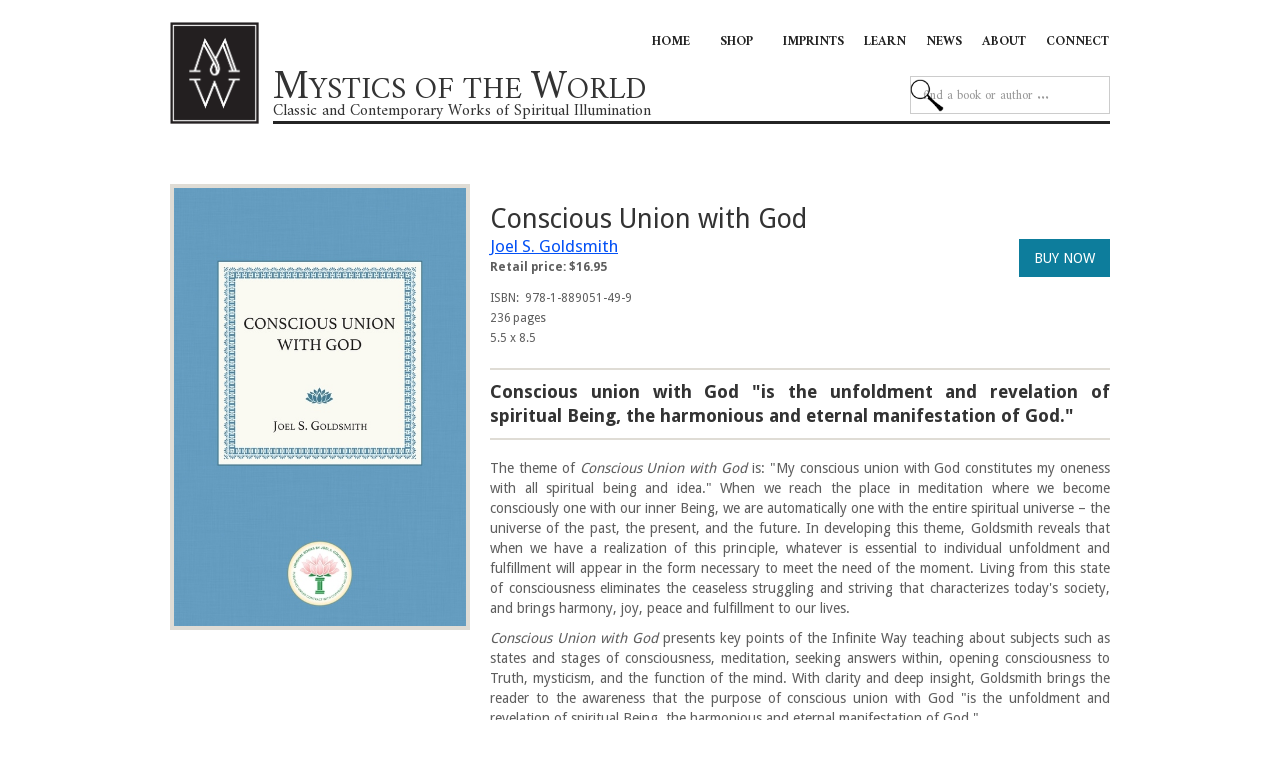

--- FILE ---
content_type: text/html; charset=utf-8
request_url: https://www.mysticsoftheworld.com/books/conscious-union-with-god
body_size: 6063
content:
<!DOCTYPE html><!-- This site was created in Webflow. https://webflow.com --><!-- Last Published: Fri Oct 11 2024 21:52:23 GMT+0000 (Coordinated Universal Time) --><html data-wf-domain="www.mysticsoftheworld.com" data-wf-page="5c9d3dee46694782f4ea09fe" data-wf-site="5c83092849cdcf667b684c6d" data-wf-collection="5c9d3dee46694744f5ea09fd" data-wf-item-slug="conscious-union-with-god"><head><meta charset="utf-8"/><title>Conscious Union with God</title><meta content="by Joel S. Goldsmith The theme of Conscious Union with God is: &quot;My conscious union with God constitutes my oneness with all spiritual being and idea.&quot; When we reach the place in meditation where we become consciously one with our inner Being, we are automatically one with the entire spiritual universe – the universe of the past, the present, and the future. In developing this theme, Goldsmith reveals that when we have a realization of this principle, whatever is essential to individual unfoldment and fulfillment will appear in the form necessary to meet the need of the moment. Living from this state of consciousness eliminates the ceaseless struggling and striving that characterizes today&#x27;s society, and brings harmony, joy, peace and fulfillment to our lives. Conscious Union with God presents key points of the Infinite Way teaching about subjects such as states and stages of consciousness, meditation, seeking answers within, opening consciousness to Truth, mysticism, and the function of the mind. With clarity and deep insight, Goldsmith brings the reader to the awareness that the purpose of conscious union with God &quot;is the unfoldment and revelation of spiritual Being, the harmonious and eternal manifestation of God.&quot;" name="description"/><meta content="Conscious Union with God" property="og:title"/><meta content="by Joel S. Goldsmith The theme of Conscious Union with God is: &quot;My conscious union with God constitutes my oneness with all spiritual being and idea.&quot; When we reach the place in meditation where we become consciously one with our inner Being, we are automatically one with the entire spiritual universe – the universe of the past, the present, and the future. In developing this theme, Goldsmith reveals that when we have a realization of this principle, whatever is essential to individual unfoldment and fulfillment will appear in the form necessary to meet the need of the moment. Living from this state of consciousness eliminates the ceaseless struggling and striving that characterizes today&#x27;s society, and brings harmony, joy, peace and fulfillment to our lives. Conscious Union with God presents key points of the Infinite Way teaching about subjects such as states and stages of consciousness, meditation, seeking answers within, opening consciousness to Truth, mysticism, and the function of the mind. With clarity and deep insight, Goldsmith brings the reader to the awareness that the purpose of conscious union with God &quot;is the unfoldment and revelation of spiritual Being, the harmonious and eternal manifestation of God.&quot;" property="og:description"/><meta content="https://cdn.prod.website-files.com/5c9d3dee25adff83758ba517/5ce2fa76bfbb0fb8e24ddfc1_Conscious%20Union%20with%20God%20cover.jpg" property="og:image"/><meta content="Conscious Union with God" property="twitter:title"/><meta content="by Joel S. Goldsmith The theme of Conscious Union with God is: &quot;My conscious union with God constitutes my oneness with all spiritual being and idea.&quot; When we reach the place in meditation where we become consciously one with our inner Being, we are automatically one with the entire spiritual universe – the universe of the past, the present, and the future. In developing this theme, Goldsmith reveals that when we have a realization of this principle, whatever is essential to individual unfoldment and fulfillment will appear in the form necessary to meet the need of the moment. Living from this state of consciousness eliminates the ceaseless struggling and striving that characterizes today&#x27;s society, and brings harmony, joy, peace and fulfillment to our lives. Conscious Union with God presents key points of the Infinite Way teaching about subjects such as states and stages of consciousness, meditation, seeking answers within, opening consciousness to Truth, mysticism, and the function of the mind. With clarity and deep insight, Goldsmith brings the reader to the awareness that the purpose of conscious union with God &quot;is the unfoldment and revelation of spiritual Being, the harmonious and eternal manifestation of God.&quot;" property="twitter:description"/><meta content="https://cdn.prod.website-files.com/5c9d3dee25adff83758ba517/5ce2fa76bfbb0fb8e24ddfc1_Conscious%20Union%20with%20God%20cover.jpg" property="twitter:image"/><meta property="og:type" content="website"/><meta content="summary_large_image" name="twitter:card"/><meta content="width=device-width, initial-scale=1" name="viewport"/><meta content="Webflow" name="generator"/><link href="https://cdn.prod.website-files.com/5c83092849cdcf667b684c6d/css/mystics-of-the-world.webflow.db138c29b.css" rel="stylesheet" type="text/css"/><link href="https://fonts.googleapis.com" rel="preconnect"/><link href="https://fonts.gstatic.com" rel="preconnect" crossorigin="anonymous"/><script src="https://ajax.googleapis.com/ajax/libs/webfont/1.6.26/webfont.js" type="text/javascript"></script><script type="text/javascript">WebFont.load({  google: {    families: ["Droid Sans:400,700","Droid Serif:400,400italic,700,700italic","Amiri:regular,italic,700,700italic","Courgette:regular","Tangerine:regular,700","Lancelot:regular"]  }});</script><script type="text/javascript">!function(o,c){var n=c.documentElement,t=" w-mod-";n.className+=t+"js",("ontouchstart"in o||o.DocumentTouch&&c instanceof DocumentTouch)&&(n.className+=t+"touch")}(window,document);</script><link href="https://cdn.prod.website-files.com/5c83092849cdcf667b684c6d/5cdc6eb47c60e6c617822cb0_MW-ico.png" rel="shortcut icon" type="image/x-icon"/><link href="https://cdn.prod.website-files.com/5c83092849cdcf667b684c6d/5cdc6eb80755cb8ec655f3c1_MW-webclip.png" rel="apple-touch-icon"/><script async="" src="https://www.googletagmanager.com/gtag/js?id=UA-141384656-1"></script><script type="text/javascript">window.dataLayer = window.dataLayer || [];function gtag(){dataLayer.push(arguments);}gtag('js', new Date());gtag('config', 'UA-141384656-1', {'anonymize_ip': false});</script></head><body><div class="section"><div class="container w-container"><a href="http://www.mysticsoftheworld.com" class="w-inline-block"><img src="https://cdn.prod.website-files.com/5c83092849cdcf667b684c6d/5c830a5077fba977ddfa2c68_MW-final.png" width="100" alt="" class="image-3"/></a><div class="div-block w-clearfix"><div data-collapse="medium" data-animation="default" data-duration="400" data-easing="ease" data-easing2="ease" role="banner" class="navbar w-nav"><div class="container-2 w-container"><div class="menu-button w-nav-button"><div class="w-icon-nav-menu"></div></div><nav role="navigation" class="nav-menu w-nav-menu"><a href="/" class="nav-link w-nav-link">HOME</a><a href="/shop" class="nav-link-2 w-nav-link">SHOP</a><a href="/i-level" class="nav-link-3 w-nav-link">IMPRINTS</a><a href="/learn" class="nav-link-3 w-nav-link">LEARN</a><a href="/news" class="nav-link-4 w-nav-link">NEWS</a><a href="/about" class="nav-link-5 w-nav-link">ABOUT</a><a href="/connect" class="nav-link-6 w-nav-link">CONNECT</a></nav></div></div><div class="div-block-2 w-clearfix"><form action="/search" class="search w-clearfix w-form"><input class="search w-input" maxlength="256" name="query" placeholder="find a book or author ..." type="search" id="search" required=""/><input type="submit" class="search-button w-button" value="."/></form></div><div class="text-block webname"><span class="bigletter">M</span>YSTICS OF THE <span class="bigletter">W</span>ORLD</div><div class="text-block tagline">Classic and Contemporary Works of Spiritual Illumination</div><div class="solidline"></div></div></div></div><div class="mobileheader w-container"><div data-collapse="medium" data-animation="default" data-duration="400" data-easing="ease" data-easing2="ease" role="banner" class="navbar w-nav"><div class="container-2 w-container"><div class="menu-button w-nav-button"><div class="w-icon-nav-menu"></div></div><nav role="navigation" class="nav-menu w-nav-menu"><a href="/" class="nav-link w-nav-link">HOME</a><a href="/shop" class="nav-link-2 w-nav-link">SHOP</a><a href="#" class="nav-link-3 w-nav-link">LEARN</a><a href="#" class="nav-link-4 w-nav-link">NEWS</a><a href="#" class="nav-link-5 w-nav-link">ABOUT</a><a href="/connect" class="nav-link-6 w-nav-link">CONNECT</a></nav></div></div><a href="#" class="w-inline-block"><img src="https://cdn.prod.website-files.com/5c83092849cdcf667b684c6d/5c830a5077fba977ddfa2c68_MW-final.png" width="100" alt="" class="image-3"/></a><div class="div-block w-clearfix"><div class="div-block-2 w-clearfix"><form action="/search" class="search w-clearfix w-form"><input class="search w-input" maxlength="256" name="query" placeholder="find a book or author ..." type="search" id="search" required=""/><input type="submit" class="search-button w-button" value="."/></form></div><div class="text-block webname"><span class="bigletter">M</span>YSTICS OF THE <span class="bigletter">W</span>ORLD</div><div class="text-block tagline">Classic and Contemporary Works of Evolutionary Literature</div><div class="solidline"></div></div></div><div class="bookdetailcontainer w-container"><img width="300" alt="" src="https://cdn.prod.website-files.com/5c9d3dee25adff83758ba517/5ce2fa76bfbb0fb8e24ddfc1_Conscious%20Union%20with%20God%20cover.jpg" sizes="(max-width: 479px) 88vw, 300px" srcset="https://cdn.prod.website-files.com/5c9d3dee25adff83758ba517/5ce2fa76bfbb0fb8e24ddfc1_Conscious%20Union%20with%20God%20cover-p-500.jpeg 500w, https://cdn.prod.website-files.com/5c9d3dee25adff83758ba517/5ce2fa76bfbb0fb8e24ddfc1_Conscious%20Union%20with%20God%20cover-p-800.jpeg 800w, https://cdn.prod.website-files.com/5c9d3dee25adff83758ba517/5ce2fa76bfbb0fb8e24ddfc1_Conscious%20Union%20with%20God%20cover-p-1080.jpeg 1080w, https://cdn.prod.website-files.com/5c9d3dee25adff83758ba517/5ce2fa76bfbb0fb8e24ddfc1_Conscious%20Union%20with%20God%20cover.jpg 1400w" class="bookimg"/><div class="bookdetails w-clearfix"><a href="https://www.amazon.com/gp/product/1889051497/ref=as_li_tl?ie=UTF8&amp;tag=mysticsbooks-20&amp;camp=1789&amp;creative=9325&amp;linkCode=as2&amp;creativeASIN=1889051497&amp;linkId=7c3d0cf9eb5985e28a5a820157e04afa" target="_blank" class="button w-button">BUY NOW</a><div class="booktitle"><h3 class="heading-2">Conscious Union with God</h3></div><a href="/authors/joel-s-goldsmith" class="link-block-10 w-inline-block"><div class="text-block-11">Joel S. Goldsmith</div></a><div class="price"><div>Retail price: </div><div>$16.95</div></div><div class="isbnblock"><div class="text-block-10">ISBN: </div><div class="isbn">978-1-889051-49-9</div></div><div class="pages"><div>236</div><div class="text-block-13">pages</div></div><div class="dimensions">5.5 x 8.5</div><a href="/i-level" class="link-block-20 w-inline-block w-condition-invisible"><img src="https://cdn.prod.website-files.com/5c83092849cdcf667b684c6d/5d4466b6500bcbfa33d4801a_ilevellogo.png" width="50" alt="" class="image-10"/><div class="ilevellink">An <strong>I-Level</strong> Publication</div></a><div class="testimonial"><div class="excerpt w-richtext"><h4>Conscious union with God "is the unfoldment and revelation of spiritual Being, the harmonious and eternal manifestation of God."</h4></div></div><div class="rich-text-block-2 w-richtext"><p>The theme of <em>Conscious Union with God</em> is: "My conscious union with God constitutes my oneness with all spiritual being and idea." When we reach the place in meditation where we become consciously one with our inner Being, we are automatically one with the entire spiritual universe – the universe of the past, the present, and the future. In developing this theme, Goldsmith reveals that when we have a realization of this principle, whatever is essential to individual unfoldment and fulfillment will appear in the form necessary to meet the need of the moment. Living from this state of consciousness eliminates the ceaseless struggling and striving that characterizes today's society, and brings harmony, joy, peace and fulfillment to our lives.</p><p><em>Conscious Union with God</em> presents key points of the Infinite Way teaching about subjects such as states and stages of consciousness, meditation, seeking answers within, opening consciousness to Truth, mysticism, and the function of the mind. With clarity and deep insight, Goldsmith brings the reader to the awareness that the purpose of conscious union with God "is the unfoldment and revelation of spiritual Being, the harmonious and eternal manifestation of God."</p><h5>Joel S. Goldsmith's books are published by our sister company, <a href="http://www.acropolisbooks.com" target="_blank" data-rt-link-type="external">Acropolis Books, Inc.</a> </h5></div></div></div><div class="moreaboutbook w-condition-invisible w-container"><div class="w-condition-invisible w-dyn-bind-empty w-richtext"></div></div><div class="w-container"><div class="div-block-22"><div class="w-dyn-list"><div role="list" class="w-dyn-items"><div role="listitem" class="w-dyn-item"><h3 class="heading-6">Other books by this author:</h3></div></div></div></div></div><div class="w-container"><div data-delay="6000" data-animation="slide" class="shopslider w-slider" data-autoplay="true" data-easing="ease" data-hide-arrows="false" data-disable-swipe="false" data-autoplay-limit="0" data-nav-spacing="3" data-duration="4000" data-infinite="true"><div class="w-slider-mask"><div class="w-slide"><div class="w-dyn-list"><div role="list" class="w-dyn-items w-row"><div role="listitem" class="collection-item w-dyn-item w-col w-col-2"><a href="/books/a-lesson-to-sam" class="link-block-6 w-inline-block"><img width="124" alt="" src="https://cdn.prod.website-files.com/5c9d3dee25adff83758ba517/5ce2f70326847085212bf6b8_A%20Lesson%20to%20Sam.jpg" class="shopimg"/><div class="shopbooktitle">A Lesson to Sam</div><div class="div-block-12"><div class="text-block-7">By </div><div>Joel S. Goldsmith</div></div></a></div><div role="listitem" class="collection-item w-dyn-item w-col w-col-2"><a href="/books/a-message-for-the-ages" class="link-block-6 w-inline-block"><img width="124" alt="" src="https://cdn.prod.website-files.com/5c9d3dee25adff83758ba517/5ce2f7a7e57aeb656b7867c4_A%20Message%20for%20the%20Ages%20cover.jpg" sizes="(max-width: 767px) 100vw, (max-width: 991px) 95.328125px, 124px" srcset="https://cdn.prod.website-files.com/5c9d3dee25adff83758ba517/5ce2f7a7e57aeb656b7867c4_A%20Message%20for%20the%20Ages%20cover-p-500.jpeg 500w, https://cdn.prod.website-files.com/5c9d3dee25adff83758ba517/5ce2f7a7e57aeb656b7867c4_A%20Message%20for%20the%20Ages%20cover-p-800.jpeg 800w, https://cdn.prod.website-files.com/5c9d3dee25adff83758ba517/5ce2f7a7e57aeb656b7867c4_A%20Message%20for%20the%20Ages%20cover-p-1080.jpeg 1080w, https://cdn.prod.website-files.com/5c9d3dee25adff83758ba517/5ce2f7a7e57aeb656b7867c4_A%20Message%20for%20the%20Ages%20cover.jpg 1400w" class="shopimg"/><div class="shopbooktitle">A Message for the Ages</div><div class="div-block-12"><div class="text-block-7">By </div><div>Joel S. Goldsmith</div></div></a></div><div role="listitem" class="collection-item w-dyn-item w-col w-col-2"><a href="/books/a-parenthesis-in-eternity" class="link-block-6 w-inline-block"><img width="124" alt="" src="https://cdn.prod.website-files.com/5c9d3dee25adff83758ba517/5ce2f885e57aeb7ae9786dab_A%20Parenthesis%20in%20Eternity%20cover.jpg" sizes="(max-width: 767px) 100vw, (max-width: 991px) 95.328125px, 124px" srcset="https://cdn.prod.website-files.com/5c9d3dee25adff83758ba517/5ce2f885e57aeb7ae9786dab_A%20Parenthesis%20in%20Eternity%20cover-p-500.jpeg 500w, https://cdn.prod.website-files.com/5c9d3dee25adff83758ba517/5ce2f885e57aeb7ae9786dab_A%20Parenthesis%20in%20Eternity%20cover-p-800.jpeg 800w, https://cdn.prod.website-files.com/5c9d3dee25adff83758ba517/5ce2f885e57aeb7ae9786dab_A%20Parenthesis%20in%20Eternity%20cover-p-1080.jpeg 1080w, https://cdn.prod.website-files.com/5c9d3dee25adff83758ba517/5ce2f885e57aeb7ae9786dab_A%20Parenthesis%20in%20Eternity%20cover.jpg 1400w" class="shopimg"/><div class="shopbooktitle">A Parenthesis in Eternity</div><div class="div-block-12"><div class="text-block-7">By </div><div>Joel S. Goldsmith</div></div></a></div><div role="listitem" class="collection-item w-dyn-item w-col w-col-2"><a href="/books/awakening-mystical-consciousness" class="link-block-6 w-inline-block"><img width="124" alt="" src="https://cdn.prod.website-files.com/5c9d3dee25adff83758ba517/5ce2f915e57aeb196d787166_Awakening%20Mystical%20Consciousness%20cover.jpg" sizes="(max-width: 767px) 100vw, (max-width: 991px) 95.328125px, 124px" srcset="https://cdn.prod.website-files.com/5c9d3dee25adff83758ba517/5ce2f915e57aeb196d787166_Awakening%20Mystical%20Consciousness%20cover-p-500.jpeg 500w, https://cdn.prod.website-files.com/5c9d3dee25adff83758ba517/5ce2f915e57aeb196d787166_Awakening%20Mystical%20Consciousness%20cover-p-800.jpeg 800w, https://cdn.prod.website-files.com/5c9d3dee25adff83758ba517/5ce2f915e57aeb196d787166_Awakening%20Mystical%20Consciousness%20cover-p-1080.jpeg 1080w, https://cdn.prod.website-files.com/5c9d3dee25adff83758ba517/5ce2f915e57aeb196d787166_Awakening%20Mystical%20Consciousness%20cover.jpg 1400w" class="shopimg"/><div class="shopbooktitle">Awakening Mystical Consciousness</div><div class="div-block-12"><div class="text-block-7">By </div><div>Joel S. Goldsmith</div></div></a></div><div role="listitem" class="collection-item w-dyn-item w-col w-col-2"><a href="/books/beyond-words-and-thoughts" class="link-block-6 w-inline-block"><img width="124" alt="" src="https://cdn.prod.website-files.com/5c9d3dee25adff83758ba517/5ce2f9bee57aeb35e37872c1_Beyond%20Words%20and%20Thoughts%20cover.jpg" sizes="(max-width: 767px) 100vw, (max-width: 991px) 95.328125px, 124px" srcset="https://cdn.prod.website-files.com/5c9d3dee25adff83758ba517/5ce2f9bee57aeb35e37872c1_Beyond%20Words%20and%20Thoughts%20cover-p-500.jpeg 500w, https://cdn.prod.website-files.com/5c9d3dee25adff83758ba517/5ce2f9bee57aeb35e37872c1_Beyond%20Words%20and%20Thoughts%20cover-p-800.jpeg 800w, https://cdn.prod.website-files.com/5c9d3dee25adff83758ba517/5ce2f9bee57aeb35e37872c1_Beyond%20Words%20and%20Thoughts%20cover-p-1080.jpeg 1080w, https://cdn.prod.website-files.com/5c9d3dee25adff83758ba517/5ce2f9bee57aeb35e37872c1_Beyond%20Words%20and%20Thoughts%20cover.jpg 1400w" class="shopimg"/><div class="shopbooktitle">Beyond Words and Thoughts</div><div class="div-block-12"><div class="text-block-7">By </div><div>Joel S. Goldsmith</div></div></a></div><div role="listitem" class="collection-item w-dyn-item w-col w-col-2"><a href="/books/business-and-salesmanship" class="link-block-6 w-inline-block"><img width="124" alt="" src="https://cdn.prod.website-files.com/5c9d3dee25adff83758ba517/5ce2fa15bfbb0f35aa4ddf1a_Business%20and%20Salesmanship.jpg" class="shopimg"/><div class="shopbooktitle">Business and Salesmanship</div><div class="div-block-12"><div class="text-block-7">By </div><div>Joel S. Goldsmith</div></div></a></div></div></div></div><div class="w-slide"><div class="w-dyn-list"><div role="list" class="w-dyn-items w-row"><div role="listitem" class="collection-item w-dyn-item w-col w-col-2"><a href="/books/consciousness-is-what-i-am" class="link-block-6 w-inline-block"><img width="124" alt="" src="https://cdn.prod.website-files.com/5c9d3dee25adff83758ba517/5ce2fd40945b1f278819ae46_Consciousness%20Is%20What%20I%20Am%20cover.jpg" sizes="(max-width: 767px) 100vw, (max-width: 991px) 95.328125px, 124px" srcset="https://cdn.prod.website-files.com/5c9d3dee25adff83758ba517/5ce2fd40945b1f278819ae46_Consciousness%20Is%20What%20I%20Am%20cover-p-500.jpeg 500w, https://cdn.prod.website-files.com/5c9d3dee25adff83758ba517/5ce2fd40945b1f278819ae46_Consciousness%20Is%20What%20I%20Am%20cover-p-800.jpeg 800w, https://cdn.prod.website-files.com/5c9d3dee25adff83758ba517/5ce2fd40945b1f278819ae46_Consciousness%20Is%20What%20I%20Am%20cover-p-1080.jpeg 1080w, https://cdn.prod.website-files.com/5c9d3dee25adff83758ba517/5ce2fd40945b1f278819ae46_Consciousness%20Is%20What%20I%20Am%20cover.jpg 1400w" class="shopimg"/><div class="shopbooktitle">Consciousness Is What I Am</div><div class="div-block-12"><div class="text-block-7">By </div><div>Joel S. Goldsmith</div></div></a></div><div role="listitem" class="collection-item w-dyn-item w-col w-col-2"><a href="/books/consciousness-transformed" class="link-block-6 w-inline-block"><img width="124" alt="" src="https://cdn.prod.website-files.com/5c9d3dee25adff83758ba517/5ce2fd59945b1f80ed19ae76_Consciousness%20Transformed%20cover.jpg" sizes="(max-width: 767px) 100vw, (max-width: 991px) 95.328125px, 124px" srcset="https://cdn.prod.website-files.com/5c9d3dee25adff83758ba517/5ce2fd59945b1f80ed19ae76_Consciousness%20Transformed%20cover-p-800.jpeg 800w, https://cdn.prod.website-files.com/5c9d3dee25adff83758ba517/5ce2fd59945b1f80ed19ae76_Consciousness%20Transformed%20cover-p-1080.jpeg 1080w, https://cdn.prod.website-files.com/5c9d3dee25adff83758ba517/5ce2fd59945b1f80ed19ae76_Consciousness%20Transformed%20cover.jpg 1400w" class="shopimg"/><div class="shopbooktitle">Consciousness Transformed</div><div class="div-block-12"><div class="text-block-7">By </div><div>Joel S. Goldsmith</div></div></a></div><div role="listitem" class="collection-item w-dyn-item w-col w-col-2"><a href="/books/consciousness-unfolding" class="link-block-6 w-inline-block"><img width="124" alt="" src="https://cdn.prod.website-files.com/5c9d3dee25adff83758ba517/5ce2fed302ef93734d94e607_Consciousness%20Unfolding%20cover.jpg" sizes="(max-width: 767px) 100vw, (max-width: 991px) 95.328125px, 124px" srcset="https://cdn.prod.website-files.com/5c9d3dee25adff83758ba517/5ce2fed302ef93734d94e607_Consciousness%20Unfolding%20cover-p-500.jpeg 500w, https://cdn.prod.website-files.com/5c9d3dee25adff83758ba517/5ce2fed302ef93734d94e607_Consciousness%20Unfolding%20cover-p-800.jpeg 800w, https://cdn.prod.website-files.com/5c9d3dee25adff83758ba517/5ce2fed302ef93734d94e607_Consciousness%20Unfolding%20cover-p-1080.jpeg 1080w, https://cdn.prod.website-files.com/5c9d3dee25adff83758ba517/5ce2fed302ef93734d94e607_Consciousness%20Unfolding%20cover.jpg 1400w" class="shopimg"/><div class="shopbooktitle">Consciousness Unfolding</div><div class="div-block-12"><div class="text-block-7">By </div><div>Joel S. Goldsmith</div></div></a></div><div role="listitem" class="collection-item w-dyn-item w-col w-col-2"><a href="/books/conscious-union-with-god" aria-current="page" class="link-block-6 w-inline-block w--current"><img width="124" alt="" src="https://cdn.prod.website-files.com/5c9d3dee25adff83758ba517/5ce2fa76bfbb0fb8e24ddfc1_Conscious%20Union%20with%20God%20cover.jpg" sizes="(max-width: 767px) 100vw, (max-width: 991px) 95.328125px, 124px" srcset="https://cdn.prod.website-files.com/5c9d3dee25adff83758ba517/5ce2fa76bfbb0fb8e24ddfc1_Conscious%20Union%20with%20God%20cover-p-500.jpeg 500w, https://cdn.prod.website-files.com/5c9d3dee25adff83758ba517/5ce2fa76bfbb0fb8e24ddfc1_Conscious%20Union%20with%20God%20cover-p-800.jpeg 800w, https://cdn.prod.website-files.com/5c9d3dee25adff83758ba517/5ce2fa76bfbb0fb8e24ddfc1_Conscious%20Union%20with%20God%20cover-p-1080.jpeg 1080w, https://cdn.prod.website-files.com/5c9d3dee25adff83758ba517/5ce2fa76bfbb0fb8e24ddfc1_Conscious%20Union%20with%20God%20cover.jpg 1400w" class="shopimg"/><div class="shopbooktitle">Conscious Union with God</div><div class="div-block-12"><div class="text-block-7">By </div><div>Joel S. Goldsmith</div></div></a></div><div role="listitem" class="collection-item w-dyn-item w-col w-col-2"><a href="/books/contemplative-meditation-with-scripture" class="link-block-6 w-inline-block"><img width="124" alt="" src="https://cdn.prod.website-files.com/5c9d3dee25adff83758ba517/5ce2ff3602ef93284394e6d5_Contemplative%20Meditation%20with%20Scripture.jpg" class="shopimg"/><div class="shopbooktitle">Contemplative Meditation with Scripture</div><div class="div-block-12"><div class="text-block-7">By </div><div>Joel S. Goldsmith</div></div></a></div><div role="listitem" class="collection-item w-dyn-item w-col w-col-2"><a href="/books/god-formed-us-for-his-glory" class="link-block-6 w-inline-block"><img width="124" alt="" src="https://cdn.prod.website-files.com/5c9d3dee25adff83758ba517/5ce3275c769935af84280f91_God%20Formed%20Us%20for%20His%20Glory%20cover.jpg" sizes="(max-width: 767px) 100vw, (max-width: 991px) 95.328125px, 124px" srcset="https://cdn.prod.website-files.com/5c9d3dee25adff83758ba517/5ce3275c769935af84280f91_God%20Formed%20Us%20for%20His%20Glory%20cover-p-500.jpeg 500w, https://cdn.prod.website-files.com/5c9d3dee25adff83758ba517/5ce3275c769935af84280f91_God%20Formed%20Us%20for%20His%20Glory%20cover-p-800.jpeg 800w, https://cdn.prod.website-files.com/5c9d3dee25adff83758ba517/5ce3275c769935af84280f91_God%20Formed%20Us%20for%20His%20Glory%20cover-p-1080.jpeg 1080w, https://cdn.prod.website-files.com/5c9d3dee25adff83758ba517/5ce3275c769935af84280f91_God%20Formed%20Us%20for%20His%20Glory%20cover.jpg 1400w" class="shopimg"/><div class="shopbooktitle">God Formed Us for His Glory</div><div class="div-block-12"><div class="text-block-7">By </div><div>Joel S. Goldsmith</div></div></a></div></div></div></div><div class="w-slide"><div class="w-dyn-list"><div role="list" class="w-dyn-items w-row"><div role="listitem" class="collection-item w-dyn-item w-col w-col-2"><a href="/books/god-the-substance-of-all-form" class="link-block-6 w-inline-block"><img width="124" alt="" src="https://cdn.prod.website-files.com/5c9d3dee25adff83758ba517/5ce32999927f1a61d2ea1159_God%20the%20Substance%20of%20All%20Form%20cover.jpg" sizes="(max-width: 767px) 100vw, (max-width: 991px) 95.328125px, 124px" srcset="https://cdn.prod.website-files.com/5c9d3dee25adff83758ba517/5ce32999927f1a61d2ea1159_God%20the%20Substance%20of%20All%20Form%20cover-p-500.jpeg 500w, https://cdn.prod.website-files.com/5c9d3dee25adff83758ba517/5ce32999927f1a61d2ea1159_God%20the%20Substance%20of%20All%20Form%20cover-p-800.jpeg 800w, https://cdn.prod.website-files.com/5c9d3dee25adff83758ba517/5ce32999927f1a61d2ea1159_God%20the%20Substance%20of%20All%20Form%20cover-p-1080.jpeg 1080w, https://cdn.prod.website-files.com/5c9d3dee25adff83758ba517/5ce32999927f1a61d2ea1159_God%20the%20Substance%20of%20All%20Form%20cover.jpg 1400w" class="shopimg"/><div class="shopbooktitle">God, the Substance of All Form</div><div class="div-block-12"><div class="text-block-7">By </div><div>Joel S. Goldsmith</div></div></a></div><div role="listitem" class="collection-item w-dyn-item w-col w-col-2"><a href="/books/i-am-the-vine" class="link-block-6 w-inline-block"><img width="124" alt="" src="https://cdn.prod.website-files.com/5c9d3dee25adff83758ba517/5ce337196cac3459ecf2e985_I%20Am%20the%20Vine.jpg" class="shopimg"/><div class="shopbooktitle">I Am the Vine</div><div class="div-block-12"><div class="text-block-7">By </div><div>Joel S. Goldsmith</div></div></a></div><div role="listitem" class="collection-item w-dyn-item w-col w-col-2"><a href="/books/invisible-supply" class="link-block-6 w-inline-block"><img width="124" alt="" src="https://cdn.prod.website-files.com/5c9d3dee25adff83758ba517/5ce33b94b284e1edbd250dd9_Invisible%20Supply%20cover.jpg" sizes="(max-width: 767px) 100vw, (max-width: 991px) 95.328125px, 124px" srcset="https://cdn.prod.website-files.com/5c9d3dee25adff83758ba517/5ce33b94b284e1edbd250dd9_Invisible%20Supply%20cover-p-500.jpeg 500w, https://cdn.prod.website-files.com/5c9d3dee25adff83758ba517/5ce33b94b284e1edbd250dd9_Invisible%20Supply%20cover-p-800.jpeg 800w, https://cdn.prod.website-files.com/5c9d3dee25adff83758ba517/5ce33b94b284e1edbd250dd9_Invisible%20Supply%20cover-p-1080.jpeg 1080w, https://cdn.prod.website-files.com/5c9d3dee25adff83758ba517/5ce33b94b284e1edbd250dd9_Invisible%20Supply%20cover.jpg 1400w" class="shopimg"/><div class="shopbooktitle">Invisible Supply</div><div class="div-block-12"><div class="text-block-7">By </div><div>Joel S. Goldsmith</div></div></a></div><div role="listitem" class="collection-item w-dyn-item w-col w-col-2"><a href="/books/i-stand-on-holy-ground" class="link-block-6 w-inline-block"><img width="124" alt="" src="https://cdn.prod.website-files.com/5c9d3dee25adff83758ba517/5ce337ef6cac34e25bf2ec53_I%20Stand%20on%20Holy%20Ground%20cover.jpg" sizes="(max-width: 767px) 100vw, (max-width: 991px) 95.328125px, 124px" srcset="https://cdn.prod.website-files.com/5c9d3dee25adff83758ba517/5ce337ef6cac34e25bf2ec53_I%20Stand%20on%20Holy%20Ground%20cover-p-500.jpeg 500w, https://cdn.prod.website-files.com/5c9d3dee25adff83758ba517/5ce337ef6cac34e25bf2ec53_I%20Stand%20on%20Holy%20Ground%20cover-p-800.jpeg 800w, https://cdn.prod.website-files.com/5c9d3dee25adff83758ba517/5ce337ef6cac34e25bf2ec53_I%20Stand%20on%20Holy%20Ground%20cover-p-1080.jpeg 1080w, https://cdn.prod.website-files.com/5c9d3dee25adff83758ba517/5ce337ef6cac34e25bf2ec53_I%20Stand%20on%20Holy%20Ground%20cover.jpg 1400w" class="shopimg"/><div class="shopbooktitle">I Stand on Holy Ground</div><div class="div-block-12"><div class="text-block-7">By </div><div>Joel S. Goldsmith</div></div></a></div><div role="listitem" class="collection-item w-dyn-item w-col w-col-2"><a href="/books/leave-your-nets" class="link-block-6 w-inline-block"><img width="124" alt="" src="https://cdn.prod.website-files.com/5c9d3dee25adff83758ba517/5ce33dfab284e1320025112b_Leave%20Your%20Nets%20cover.jpg" sizes="(max-width: 767px) 100vw, (max-width: 991px) 95.328125px, 124px" srcset="https://cdn.prod.website-files.com/5c9d3dee25adff83758ba517/5ce33dfab284e1320025112b_Leave%20Your%20Nets%20cover-p-500.jpeg 500w, https://cdn.prod.website-files.com/5c9d3dee25adff83758ba517/5ce33dfab284e1320025112b_Leave%20Your%20Nets%20cover-p-800.jpeg 800w, https://cdn.prod.website-files.com/5c9d3dee25adff83758ba517/5ce33dfab284e1320025112b_Leave%20Your%20Nets%20cover-p-1080.jpeg 1080w, https://cdn.prod.website-files.com/5c9d3dee25adff83758ba517/5ce33dfab284e1320025112b_Leave%20Your%20Nets%20cover.jpg 1400w" class="shopimg"/><div class="shopbooktitle">Leave Your Nets</div><div class="div-block-12"><div class="text-block-7">By </div><div>Joel S. Goldsmith</div></div></a></div><div role="listitem" class="collection-item w-dyn-item w-col w-col-2"><a href="/books/living-between-two-worlds" class="link-block-6 w-inline-block"><img width="124" alt="" src="https://cdn.prod.website-files.com/5c9d3dee25adff83758ba517/5ce33f16e9892d165d8ec3e7_Living%20Between%20Two%20Worlds%20cover.jpg" sizes="(max-width: 767px) 100vw, (max-width: 991px) 95.328125px, 124px" srcset="https://cdn.prod.website-files.com/5c9d3dee25adff83758ba517/5ce33f16e9892d165d8ec3e7_Living%20Between%20Two%20Worlds%20cover-p-500.jpeg 500w, https://cdn.prod.website-files.com/5c9d3dee25adff83758ba517/5ce33f16e9892d165d8ec3e7_Living%20Between%20Two%20Worlds%20cover-p-800.jpeg 800w, https://cdn.prod.website-files.com/5c9d3dee25adff83758ba517/5ce33f16e9892d165d8ec3e7_Living%20Between%20Two%20Worlds%20cover-p-1080.jpeg 1080w, https://cdn.prod.website-files.com/5c9d3dee25adff83758ba517/5ce33f16e9892d165d8ec3e7_Living%20Between%20Two%20Worlds%20cover.jpg 1400w" class="shopimg"/><div class="shopbooktitle">Living Between Two Worlds</div><div class="div-block-12"><div class="text-block-7">By </div><div>Joel S. Goldsmith</div></div></a></div></div></div></div></div><div class="w-slider-arrow-left"></div><div class="right-arrow w-slider-arrow-right"></div><div class="slide-nav w-slider-nav w-round"></div></div></div><div class="footer"><div class="container-4 w-container"><div class="footer1"><img src="https://cdn.prod.website-files.com/5c83092849cdcf667b684c6d/5c830a5077fba977ddfa2c68_MW-final.png" width="60" alt="" class="footerlogo"/><div class="copyright">© 2019 Mystics of the World<br/>All rights reserved.</div></div><div class="footer2"><div class="w-dyn-list"><div role="list" class="w-dyn-items"><div role="listitem" class="collection-item-3 w-dyn-item"><a href="/authors/yvonne-banks-martin" class="link-block-12 w-inline-block"><div class="footertxt"><strong>FEATURED AUTHOR</strong><br/></div></a></div></div></div><a href="/catalog" class="link-block w-inline-block"><div class="footertxt"><strong>CATALOG OF BOOKS</strong><br/></div></a><a href="/best-sellers" class="link-block w-inline-block"><div class="footertxt"><strong>BEST SELLERS</strong><br/></div></a><a href="/news" class="link-block w-inline-block"><div class="footertxt"><strong>NEWS</strong><br/></div></a><a href="/faq" class="link-block w-inline-block"><div class="footertxt"><strong>FAQs</strong><br/></div></a><a href="/about" class="link-block w-inline-block"><div class="footertxt"><strong>HISTORY AND MISSION</strong></div></a></div><div class="footer3"><a href="#" class="link-block w-inline-block"><div class="footertxt"><strong>JOIN OUR MAILING LIST</strong></div></a><div class="footerform w-form"><form id="email-form" name="email-form" data-name="Email Form" action="https://mysticsoftheworld.us20.list-manage.com/subscribe/post?u=560b582e83d276f41448a428c&amp;amp;id=dfa900be1f" method="post" class="w-clearfix" data-wf-page-id="5c9d3dee46694782f4ea09fe" data-wf-element-id="d8082cc0-1bc6-aed3-d8a9-634066161e24" data-turnstile-sitekey="0x4AAAAAAAQTptj2So4dx43e"><input class="connectedfield w-input" maxlength="256" name="email-2" data-name="Email 2" placeholder="Enter your email address." type="email" id="email-2" required=""/><input type="submit" data-wait="Please wait..." class="submit-button w-button" value="Join"/></form><div class="w-form-done"><div>Thank you! We promise not to share your address with anyone at all, for any reason.</div></div><div class="w-form-fail"><div class="text-block-2">That didn&#x27;t work. Please try again!</div></div></div><div class="text-block-25">We will never share your info with anyone for any reason.</div></div><div class="footer4 w-clearfix"><div class="social-icons"><a href="https://www.facebook.com/Mystics-of-the-World-100729001433698" class="facebooklink w-inline-block"><img src="https://cdn.prod.website-files.com/5c83092849cdcf667b684c6d/5cb753f96a1976e55ade0bcc_Facebook.png" height="30" width="30" alt="Facebook" class="image-8"/></a></div></div></div></div><script src="https://d3e54v103j8qbb.cloudfront.net/js/jquery-3.5.1.min.dc5e7f18c8.js?site=5c83092849cdcf667b684c6d" type="text/javascript" integrity="sha256-9/aliU8dGd2tb6OSsuzixeV4y/faTqgFtohetphbbj0=" crossorigin="anonymous"></script><script src="https://cdn.prod.website-files.com/5c83092849cdcf667b684c6d/js/webflow.d3a44419e.js" type="text/javascript"></script></body></html>

--- FILE ---
content_type: text/css
request_url: https://cdn.prod.website-files.com/5c83092849cdcf667b684c6d/css/mystics-of-the-world.webflow.db138c29b.css
body_size: 14964
content:
html {
  -webkit-text-size-adjust: 100%;
  -ms-text-size-adjust: 100%;
  font-family: sans-serif;
}

body {
  margin: 0;
}

article, aside, details, figcaption, figure, footer, header, hgroup, main, menu, nav, section, summary {
  display: block;
}

audio, canvas, progress, video {
  vertical-align: baseline;
  display: inline-block;
}

audio:not([controls]) {
  height: 0;
  display: none;
}

[hidden], template {
  display: none;
}

a {
  background-color: #0000;
}

a:active, a:hover {
  outline: 0;
}

abbr[title] {
  border-bottom: 1px dotted;
}

b, strong {
  font-weight: bold;
}

dfn {
  font-style: italic;
}

h1 {
  margin: .67em 0;
  font-size: 2em;
}

mark {
  color: #000;
  background: #ff0;
}

small {
  font-size: 80%;
}

sub, sup {
  vertical-align: baseline;
  font-size: 75%;
  line-height: 0;
  position: relative;
}

sup {
  top: -.5em;
}

sub {
  bottom: -.25em;
}

img {
  border: 0;
}

svg:not(:root) {
  overflow: hidden;
}

hr {
  box-sizing: content-box;
  height: 0;
}

pre {
  overflow: auto;
}

code, kbd, pre, samp {
  font-family: monospace;
  font-size: 1em;
}

button, input, optgroup, select, textarea {
  color: inherit;
  font: inherit;
  margin: 0;
}

button {
  overflow: visible;
}

button, select {
  text-transform: none;
}

button, html input[type="button"], input[type="reset"] {
  -webkit-appearance: button;
  cursor: pointer;
}

button[disabled], html input[disabled] {
  cursor: default;
}

button::-moz-focus-inner, input::-moz-focus-inner {
  border: 0;
  padding: 0;
}

input {
  line-height: normal;
}

input[type="checkbox"], input[type="radio"] {
  box-sizing: border-box;
  padding: 0;
}

input[type="number"]::-webkit-inner-spin-button, input[type="number"]::-webkit-outer-spin-button {
  height: auto;
}

input[type="search"] {
  -webkit-appearance: none;
}

input[type="search"]::-webkit-search-cancel-button, input[type="search"]::-webkit-search-decoration {
  -webkit-appearance: none;
}

legend {
  border: 0;
  padding: 0;
}

textarea {
  overflow: auto;
}

optgroup {
  font-weight: bold;
}

table {
  border-collapse: collapse;
  border-spacing: 0;
}

td, th {
  padding: 0;
}

@font-face {
  font-family: webflow-icons;
  src: url("[data-uri]") format("truetype");
  font-weight: normal;
  font-style: normal;
}

[class^="w-icon-"], [class*=" w-icon-"] {
  speak: none;
  font-variant: normal;
  text-transform: none;
  -webkit-font-smoothing: antialiased;
  -moz-osx-font-smoothing: grayscale;
  font-style: normal;
  font-weight: normal;
  line-height: 1;
  font-family: webflow-icons !important;
}

.w-icon-slider-right:before {
  content: "";
}

.w-icon-slider-left:before {
  content: "";
}

.w-icon-nav-menu:before {
  content: "";
}

.w-icon-arrow-down:before, .w-icon-dropdown-toggle:before {
  content: "";
}

.w-icon-file-upload-remove:before {
  content: "";
}

.w-icon-file-upload-icon:before {
  content: "";
}

* {
  box-sizing: border-box;
}

html {
  height: 100%;
}

body {
  color: #333;
  background-color: #fff;
  min-height: 100%;
  margin: 0;
  font-family: Arial, sans-serif;
  font-size: 14px;
  line-height: 20px;
}

img {
  vertical-align: middle;
  max-width: 100%;
  display: inline-block;
}

html.w-mod-touch * {
  background-attachment: scroll !important;
}

.w-block {
  display: block;
}

.w-inline-block {
  max-width: 100%;
  display: inline-block;
}

.w-clearfix:before, .w-clearfix:after {
  content: " ";
  grid-area: 1 / 1 / 2 / 2;
  display: table;
}

.w-clearfix:after {
  clear: both;
}

.w-hidden {
  display: none;
}

.w-button {
  color: #fff;
  line-height: inherit;
  cursor: pointer;
  background-color: #3898ec;
  border: 0;
  border-radius: 0;
  padding: 9px 15px;
  text-decoration: none;
  display: inline-block;
}

input.w-button {
  -webkit-appearance: button;
}

html[data-w-dynpage] [data-w-cloak] {
  color: #0000 !important;
}

.w-code-block {
  margin: unset;
}

pre.w-code-block code {
  all: inherit;
}

.w-optimization {
  display: contents;
}

.w-webflow-badge, .w-webflow-badge * {
  z-index: auto;
  visibility: visible;
  box-sizing: border-box;
  float: none;
  clear: none;
  box-shadow: none;
  opacity: 1;
  direction: ltr;
  font-family: inherit;
  font-weight: inherit;
  color: inherit;
  font-size: inherit;
  line-height: inherit;
  font-style: inherit;
  font-variant: inherit;
  text-align: inherit;
  letter-spacing: inherit;
  -webkit-text-decoration: inherit;
  text-decoration: inherit;
  text-indent: 0;
  text-transform: inherit;
  text-shadow: none;
  font-smoothing: auto;
  vertical-align: baseline;
  cursor: inherit;
  white-space: inherit;
  word-break: normal;
  word-spacing: normal;
  word-wrap: normal;
  background: none;
  border: 0 #0000;
  border-radius: 0;
  width: auto;
  min-width: 0;
  max-width: none;
  height: auto;
  min-height: 0;
  max-height: none;
  margin: 0;
  padding: 0;
  list-style-type: disc;
  transition: none;
  display: block;
  position: static;
  inset: auto;
  overflow: visible;
  transform: none;
}

.w-webflow-badge {
  white-space: nowrap;
  cursor: pointer;
  box-shadow: 0 0 0 1px #0000001a, 0 1px 3px #0000001a;
  visibility: visible !important;
  z-index: 2147483647 !important;
  color: #aaadb0 !important;
  opacity: 1 !important;
  background-color: #fff !important;
  border-radius: 3px !important;
  width: auto !important;
  height: auto !important;
  margin: 0 !important;
  padding: 6px !important;
  font-size: 12px !important;
  line-height: 14px !important;
  text-decoration: none !important;
  display: inline-block !important;
  position: fixed !important;
  inset: auto 12px 12px auto !important;
  overflow: visible !important;
  transform: none !important;
}

.w-webflow-badge > img {
  visibility: visible !important;
  opacity: 1 !important;
  vertical-align: middle !important;
  display: inline-block !important;
}

h1, h2, h3, h4, h5, h6 {
  margin-bottom: 10px;
  font-weight: bold;
}

h1 {
  margin-top: 20px;
  font-size: 38px;
  line-height: 44px;
}

h2 {
  margin-top: 20px;
  font-size: 32px;
  line-height: 36px;
}

h3 {
  margin-top: 20px;
  font-size: 24px;
  line-height: 30px;
}

h4 {
  margin-top: 10px;
  font-size: 18px;
  line-height: 24px;
}

h5 {
  margin-top: 10px;
  font-size: 14px;
  line-height: 20px;
}

h6 {
  margin-top: 10px;
  font-size: 12px;
  line-height: 18px;
}

p {
  margin-top: 0;
  margin-bottom: 10px;
}

blockquote {
  border-left: 5px solid #e2e2e2;
  margin: 0 0 10px;
  padding: 10px 20px;
  font-size: 18px;
  line-height: 22px;
}

figure {
  margin: 0 0 10px;
}

figcaption {
  text-align: center;
  margin-top: 5px;
}

ul, ol {
  margin-top: 0;
  margin-bottom: 10px;
  padding-left: 40px;
}

.w-list-unstyled {
  padding-left: 0;
  list-style: none;
}

.w-embed:before, .w-embed:after {
  content: " ";
  grid-area: 1 / 1 / 2 / 2;
  display: table;
}

.w-embed:after {
  clear: both;
}

.w-video {
  width: 100%;
  padding: 0;
  position: relative;
}

.w-video iframe, .w-video object, .w-video embed {
  border: none;
  width: 100%;
  height: 100%;
  position: absolute;
  top: 0;
  left: 0;
}

fieldset {
  border: 0;
  margin: 0;
  padding: 0;
}

button, [type="button"], [type="reset"] {
  cursor: pointer;
  -webkit-appearance: button;
  border: 0;
}

.w-form {
  margin: 0 0 15px;
}

.w-form-done {
  text-align: center;
  background-color: #ddd;
  padding: 20px;
  display: none;
}

.w-form-fail {
  background-color: #ffdede;
  margin-top: 10px;
  padding: 10px;
  display: none;
}

label {
  margin-bottom: 5px;
  font-weight: bold;
  display: block;
}

.w-input, .w-select {
  color: #333;
  vertical-align: middle;
  background-color: #fff;
  border: 1px solid #ccc;
  width: 100%;
  height: 38px;
  margin-bottom: 10px;
  padding: 8px 12px;
  font-size: 14px;
  line-height: 1.42857;
  display: block;
}

.w-input::placeholder, .w-select::placeholder {
  color: #999;
}

.w-input:focus, .w-select:focus {
  border-color: #3898ec;
  outline: 0;
}

.w-input[disabled], .w-select[disabled], .w-input[readonly], .w-select[readonly], fieldset[disabled] .w-input, fieldset[disabled] .w-select {
  cursor: not-allowed;
}

.w-input[disabled]:not(.w-input-disabled), .w-select[disabled]:not(.w-input-disabled), .w-input[readonly], .w-select[readonly], fieldset[disabled]:not(.w-input-disabled) .w-input, fieldset[disabled]:not(.w-input-disabled) .w-select {
  background-color: #eee;
}

textarea.w-input, textarea.w-select {
  height: auto;
}

.w-select {
  background-color: #f3f3f3;
}

.w-select[multiple] {
  height: auto;
}

.w-form-label {
  cursor: pointer;
  margin-bottom: 0;
  font-weight: normal;
  display: inline-block;
}

.w-radio {
  margin-bottom: 5px;
  padding-left: 20px;
  display: block;
}

.w-radio:before, .w-radio:after {
  content: " ";
  grid-area: 1 / 1 / 2 / 2;
  display: table;
}

.w-radio:after {
  clear: both;
}

.w-radio-input {
  float: left;
  margin: 3px 0 0 -20px;
  line-height: normal;
}

.w-file-upload {
  margin-bottom: 10px;
  display: block;
}

.w-file-upload-input {
  opacity: 0;
  z-index: -100;
  width: .1px;
  height: .1px;
  position: absolute;
  overflow: hidden;
}

.w-file-upload-default, .w-file-upload-uploading, .w-file-upload-success {
  color: #333;
  display: inline-block;
}

.w-file-upload-error {
  margin-top: 10px;
  display: block;
}

.w-file-upload-default.w-hidden, .w-file-upload-uploading.w-hidden, .w-file-upload-error.w-hidden, .w-file-upload-success.w-hidden {
  display: none;
}

.w-file-upload-uploading-btn {
  cursor: pointer;
  background-color: #fafafa;
  border: 1px solid #ccc;
  margin: 0;
  padding: 8px 12px;
  font-size: 14px;
  font-weight: normal;
  display: flex;
}

.w-file-upload-file {
  background-color: #fafafa;
  border: 1px solid #ccc;
  flex-grow: 1;
  justify-content: space-between;
  margin: 0;
  padding: 8px 9px 8px 11px;
  display: flex;
}

.w-file-upload-file-name {
  font-size: 14px;
  font-weight: normal;
  display: block;
}

.w-file-remove-link {
  cursor: pointer;
  width: auto;
  height: auto;
  margin-top: 3px;
  margin-left: 10px;
  padding: 3px;
  display: block;
}

.w-icon-file-upload-remove {
  margin: auto;
  font-size: 10px;
}

.w-file-upload-error-msg {
  color: #ea384c;
  padding: 2px 0;
  display: inline-block;
}

.w-file-upload-info {
  padding: 0 12px;
  line-height: 38px;
  display: inline-block;
}

.w-file-upload-label {
  cursor: pointer;
  background-color: #fafafa;
  border: 1px solid #ccc;
  margin: 0;
  padding: 8px 12px;
  font-size: 14px;
  font-weight: normal;
  display: inline-block;
}

.w-icon-file-upload-icon, .w-icon-file-upload-uploading {
  width: 20px;
  margin-right: 8px;
  display: inline-block;
}

.w-icon-file-upload-uploading {
  height: 20px;
}

.w-container {
  max-width: 940px;
  margin-left: auto;
  margin-right: auto;
}

.w-container:before, .w-container:after {
  content: " ";
  grid-area: 1 / 1 / 2 / 2;
  display: table;
}

.w-container:after {
  clear: both;
}

.w-container .w-row {
  margin-left: -10px;
  margin-right: -10px;
}

.w-row:before, .w-row:after {
  content: " ";
  grid-area: 1 / 1 / 2 / 2;
  display: table;
}

.w-row:after {
  clear: both;
}

.w-row .w-row {
  margin-left: 0;
  margin-right: 0;
}

.w-col {
  float: left;
  width: 100%;
  min-height: 1px;
  padding-left: 10px;
  padding-right: 10px;
  position: relative;
}

.w-col .w-col {
  padding-left: 0;
  padding-right: 0;
}

.w-col-1 {
  width: 8.33333%;
}

.w-col-2 {
  width: 16.6667%;
}

.w-col-3 {
  width: 25%;
}

.w-col-4 {
  width: 33.3333%;
}

.w-col-5 {
  width: 41.6667%;
}

.w-col-6 {
  width: 50%;
}

.w-col-7 {
  width: 58.3333%;
}

.w-col-8 {
  width: 66.6667%;
}

.w-col-9 {
  width: 75%;
}

.w-col-10 {
  width: 83.3333%;
}

.w-col-11 {
  width: 91.6667%;
}

.w-col-12 {
  width: 100%;
}

.w-hidden-main {
  display: none !important;
}

@media screen and (max-width: 991px) {
  .w-container {
    max-width: 728px;
  }

  .w-hidden-main {
    display: inherit !important;
  }

  .w-hidden-medium {
    display: none !important;
  }

  .w-col-medium-1 {
    width: 8.33333%;
  }

  .w-col-medium-2 {
    width: 16.6667%;
  }

  .w-col-medium-3 {
    width: 25%;
  }

  .w-col-medium-4 {
    width: 33.3333%;
  }

  .w-col-medium-5 {
    width: 41.6667%;
  }

  .w-col-medium-6 {
    width: 50%;
  }

  .w-col-medium-7 {
    width: 58.3333%;
  }

  .w-col-medium-8 {
    width: 66.6667%;
  }

  .w-col-medium-9 {
    width: 75%;
  }

  .w-col-medium-10 {
    width: 83.3333%;
  }

  .w-col-medium-11 {
    width: 91.6667%;
  }

  .w-col-medium-12 {
    width: 100%;
  }

  .w-col-stack {
    width: 100%;
    left: auto;
    right: auto;
  }
}

@media screen and (max-width: 767px) {
  .w-hidden-main, .w-hidden-medium {
    display: inherit !important;
  }

  .w-hidden-small {
    display: none !important;
  }

  .w-row, .w-container .w-row {
    margin-left: 0;
    margin-right: 0;
  }

  .w-col {
    width: 100%;
    left: auto;
    right: auto;
  }

  .w-col-small-1 {
    width: 8.33333%;
  }

  .w-col-small-2 {
    width: 16.6667%;
  }

  .w-col-small-3 {
    width: 25%;
  }

  .w-col-small-4 {
    width: 33.3333%;
  }

  .w-col-small-5 {
    width: 41.6667%;
  }

  .w-col-small-6 {
    width: 50%;
  }

  .w-col-small-7 {
    width: 58.3333%;
  }

  .w-col-small-8 {
    width: 66.6667%;
  }

  .w-col-small-9 {
    width: 75%;
  }

  .w-col-small-10 {
    width: 83.3333%;
  }

  .w-col-small-11 {
    width: 91.6667%;
  }

  .w-col-small-12 {
    width: 100%;
  }
}

@media screen and (max-width: 479px) {
  .w-container {
    max-width: none;
  }

  .w-hidden-main, .w-hidden-medium, .w-hidden-small {
    display: inherit !important;
  }

  .w-hidden-tiny {
    display: none !important;
  }

  .w-col {
    width: 100%;
  }

  .w-col-tiny-1 {
    width: 8.33333%;
  }

  .w-col-tiny-2 {
    width: 16.6667%;
  }

  .w-col-tiny-3 {
    width: 25%;
  }

  .w-col-tiny-4 {
    width: 33.3333%;
  }

  .w-col-tiny-5 {
    width: 41.6667%;
  }

  .w-col-tiny-6 {
    width: 50%;
  }

  .w-col-tiny-7 {
    width: 58.3333%;
  }

  .w-col-tiny-8 {
    width: 66.6667%;
  }

  .w-col-tiny-9 {
    width: 75%;
  }

  .w-col-tiny-10 {
    width: 83.3333%;
  }

  .w-col-tiny-11 {
    width: 91.6667%;
  }

  .w-col-tiny-12 {
    width: 100%;
  }
}

.w-widget {
  position: relative;
}

.w-widget-map {
  width: 100%;
  height: 400px;
}

.w-widget-map label {
  width: auto;
  display: inline;
}

.w-widget-map img {
  max-width: inherit;
}

.w-widget-map .gm-style-iw {
  text-align: center;
}

.w-widget-map .gm-style-iw > button {
  display: none !important;
}

.w-widget-twitter {
  overflow: hidden;
}

.w-widget-twitter-count-shim {
  vertical-align: top;
  text-align: center;
  background: #fff;
  border: 1px solid #758696;
  border-radius: 3px;
  width: 28px;
  height: 20px;
  display: inline-block;
  position: relative;
}

.w-widget-twitter-count-shim * {
  pointer-events: none;
  -webkit-user-select: none;
  user-select: none;
}

.w-widget-twitter-count-shim .w-widget-twitter-count-inner {
  text-align: center;
  color: #999;
  font-family: serif;
  font-size: 15px;
  line-height: 12px;
  position: relative;
}

.w-widget-twitter-count-shim .w-widget-twitter-count-clear {
  display: block;
  position: relative;
}

.w-widget-twitter-count-shim.w--large {
  width: 36px;
  height: 28px;
}

.w-widget-twitter-count-shim.w--large .w-widget-twitter-count-inner {
  font-size: 18px;
  line-height: 18px;
}

.w-widget-twitter-count-shim:not(.w--vertical) {
  margin-left: 5px;
  margin-right: 8px;
}

.w-widget-twitter-count-shim:not(.w--vertical).w--large {
  margin-left: 6px;
}

.w-widget-twitter-count-shim:not(.w--vertical):before, .w-widget-twitter-count-shim:not(.w--vertical):after {
  content: " ";
  pointer-events: none;
  border: solid #0000;
  width: 0;
  height: 0;
  position: absolute;
  top: 50%;
  left: 0;
}

.w-widget-twitter-count-shim:not(.w--vertical):before {
  border-width: 4px;
  border-color: #75869600 #5d6c7b #75869600 #75869600;
  margin-top: -4px;
  margin-left: -9px;
}

.w-widget-twitter-count-shim:not(.w--vertical).w--large:before {
  border-width: 5px;
  margin-top: -5px;
  margin-left: -10px;
}

.w-widget-twitter-count-shim:not(.w--vertical):after {
  border-width: 4px;
  border-color: #fff0 #fff #fff0 #fff0;
  margin-top: -4px;
  margin-left: -8px;
}

.w-widget-twitter-count-shim:not(.w--vertical).w--large:after {
  border-width: 5px;
  margin-top: -5px;
  margin-left: -9px;
}

.w-widget-twitter-count-shim.w--vertical {
  width: 61px;
  height: 33px;
  margin-bottom: 8px;
}

.w-widget-twitter-count-shim.w--vertical:before, .w-widget-twitter-count-shim.w--vertical:after {
  content: " ";
  pointer-events: none;
  border: solid #0000;
  width: 0;
  height: 0;
  position: absolute;
  top: 100%;
  left: 50%;
}

.w-widget-twitter-count-shim.w--vertical:before {
  border-width: 5px;
  border-color: #5d6c7b #75869600 #75869600;
  margin-left: -5px;
}

.w-widget-twitter-count-shim.w--vertical:after {
  border-width: 4px;
  border-color: #fff #fff0 #fff0;
  margin-left: -4px;
}

.w-widget-twitter-count-shim.w--vertical .w-widget-twitter-count-inner {
  font-size: 18px;
  line-height: 22px;
}

.w-widget-twitter-count-shim.w--vertical.w--large {
  width: 76px;
}

.w-background-video {
  color: #fff;
  height: 500px;
  position: relative;
  overflow: hidden;
}

.w-background-video > video {
  object-fit: cover;
  z-index: -100;
  background-position: 50%;
  background-size: cover;
  width: 100%;
  height: 100%;
  margin: auto;
  position: absolute;
  inset: -100%;
}

.w-background-video > video::-webkit-media-controls-start-playback-button {
  -webkit-appearance: none;
  display: none !important;
}

.w-background-video--control {
  background-color: #0000;
  padding: 0;
  position: absolute;
  bottom: 1em;
  right: 1em;
}

.w-background-video--control > [hidden] {
  display: none !important;
}

.w-slider {
  text-align: center;
  clear: both;
  -webkit-tap-highlight-color: #0000;
  tap-highlight-color: #0000;
  background: #ddd;
  height: 300px;
  position: relative;
}

.w-slider-mask {
  z-index: 1;
  white-space: nowrap;
  height: 100%;
  display: block;
  position: relative;
  left: 0;
  right: 0;
  overflow: hidden;
}

.w-slide {
  vertical-align: top;
  white-space: normal;
  text-align: left;
  width: 100%;
  height: 100%;
  display: inline-block;
  position: relative;
}

.w-slider-nav {
  z-index: 2;
  text-align: center;
  -webkit-tap-highlight-color: #0000;
  tap-highlight-color: #0000;
  height: 40px;
  margin: auto;
  padding-top: 10px;
  position: absolute;
  inset: auto 0 0;
}

.w-slider-nav.w-round > div {
  border-radius: 100%;
}

.w-slider-nav.w-num > div {
  font-size: inherit;
  line-height: inherit;
  width: auto;
  height: auto;
  padding: .2em .5em;
}

.w-slider-nav.w-shadow > div {
  box-shadow: 0 0 3px #3336;
}

.w-slider-nav-invert {
  color: #fff;
}

.w-slider-nav-invert > div {
  background-color: #2226;
}

.w-slider-nav-invert > div.w-active {
  background-color: #222;
}

.w-slider-dot {
  cursor: pointer;
  background-color: #fff6;
  width: 1em;
  height: 1em;
  margin: 0 3px .5em;
  transition: background-color .1s, color .1s;
  display: inline-block;
  position: relative;
}

.w-slider-dot.w-active {
  background-color: #fff;
}

.w-slider-dot:focus {
  outline: none;
  box-shadow: 0 0 0 2px #fff;
}

.w-slider-dot:focus.w-active {
  box-shadow: none;
}

.w-slider-arrow-left, .w-slider-arrow-right {
  cursor: pointer;
  color: #fff;
  -webkit-tap-highlight-color: #0000;
  tap-highlight-color: #0000;
  -webkit-user-select: none;
  user-select: none;
  width: 80px;
  margin: auto;
  font-size: 40px;
  position: absolute;
  inset: 0;
  overflow: hidden;
}

.w-slider-arrow-left [class^="w-icon-"], .w-slider-arrow-right [class^="w-icon-"], .w-slider-arrow-left [class*=" w-icon-"], .w-slider-arrow-right [class*=" w-icon-"] {
  position: absolute;
}

.w-slider-arrow-left:focus, .w-slider-arrow-right:focus {
  outline: 0;
}

.w-slider-arrow-left {
  z-index: 3;
  right: auto;
}

.w-slider-arrow-right {
  z-index: 4;
  left: auto;
}

.w-icon-slider-left, .w-icon-slider-right {
  width: 1em;
  height: 1em;
  margin: auto;
  inset: 0;
}

.w-slider-aria-label {
  clip: rect(0 0 0 0);
  border: 0;
  width: 1px;
  height: 1px;
  margin: -1px;
  padding: 0;
  position: absolute;
  overflow: hidden;
}

.w-slider-force-show {
  display: block !important;
}

.w-dropdown {
  text-align: left;
  z-index: 900;
  margin-left: auto;
  margin-right: auto;
  display: inline-block;
  position: relative;
}

.w-dropdown-btn, .w-dropdown-toggle, .w-dropdown-link {
  vertical-align: top;
  color: #222;
  text-align: left;
  white-space: nowrap;
  margin-left: auto;
  margin-right: auto;
  padding: 20px;
  text-decoration: none;
  position: relative;
}

.w-dropdown-toggle {
  -webkit-user-select: none;
  user-select: none;
  cursor: pointer;
  padding-right: 40px;
  display: inline-block;
}

.w-dropdown-toggle:focus {
  outline: 0;
}

.w-icon-dropdown-toggle {
  width: 1em;
  height: 1em;
  margin: auto 20px auto auto;
  position: absolute;
  top: 0;
  bottom: 0;
  right: 0;
}

.w-dropdown-list {
  background: #ddd;
  min-width: 100%;
  display: none;
  position: absolute;
}

.w-dropdown-list.w--open {
  display: block;
}

.w-dropdown-link {
  color: #222;
  padding: 10px 20px;
  display: block;
}

.w-dropdown-link.w--current {
  color: #0082f3;
}

.w-dropdown-link:focus {
  outline: 0;
}

@media screen and (max-width: 767px) {
  .w-nav-brand {
    padding-left: 10px;
  }
}

.w-lightbox-backdrop {
  cursor: auto;
  letter-spacing: normal;
  text-indent: 0;
  text-shadow: none;
  text-transform: none;
  visibility: visible;
  white-space: normal;
  word-break: normal;
  word-spacing: normal;
  word-wrap: normal;
  color: #fff;
  text-align: center;
  z-index: 2000;
  opacity: 0;
  -webkit-user-select: none;
  -moz-user-select: none;
  -webkit-tap-highlight-color: transparent;
  background: #000000e6;
  outline: 0;
  font-family: Helvetica Neue, Helvetica, Ubuntu, Segoe UI, Verdana, sans-serif;
  font-size: 17px;
  font-style: normal;
  font-weight: 300;
  line-height: 1.2;
  list-style: disc;
  position: fixed;
  inset: 0;
  -webkit-transform: translate(0);
}

.w-lightbox-backdrop, .w-lightbox-container {
  -webkit-overflow-scrolling: touch;
  height: 100%;
  overflow: auto;
}

.w-lightbox-content {
  height: 100vh;
  position: relative;
  overflow: hidden;
}

.w-lightbox-view {
  opacity: 0;
  width: 100vw;
  height: 100vh;
  position: absolute;
}

.w-lightbox-view:before {
  content: "";
  height: 100vh;
}

.w-lightbox-group, .w-lightbox-group .w-lightbox-view, .w-lightbox-group .w-lightbox-view:before {
  height: 86vh;
}

.w-lightbox-frame, .w-lightbox-view:before {
  vertical-align: middle;
  display: inline-block;
}

.w-lightbox-figure {
  margin: 0;
  position: relative;
}

.w-lightbox-group .w-lightbox-figure {
  cursor: pointer;
}

.w-lightbox-img {
  width: auto;
  max-width: none;
  height: auto;
}

.w-lightbox-image {
  float: none;
  max-width: 100vw;
  max-height: 100vh;
  display: block;
}

.w-lightbox-group .w-lightbox-image {
  max-height: 86vh;
}

.w-lightbox-caption {
  text-align: left;
  text-overflow: ellipsis;
  white-space: nowrap;
  background: #0006;
  padding: .5em 1em;
  position: absolute;
  bottom: 0;
  left: 0;
  right: 0;
  overflow: hidden;
}

.w-lightbox-embed {
  width: 100%;
  height: 100%;
  position: absolute;
  inset: 0;
}

.w-lightbox-control {
  cursor: pointer;
  background-position: center;
  background-repeat: no-repeat;
  background-size: 24px;
  width: 4em;
  transition: all .3s;
  position: absolute;
  top: 0;
}

.w-lightbox-left {
  background-image: url("[data-uri]");
  display: none;
  bottom: 0;
  left: 0;
}

.w-lightbox-right {
  background-image: url("[data-uri]");
  display: none;
  bottom: 0;
  right: 0;
}

.w-lightbox-close {
  background-image: url("[data-uri]");
  background-size: 18px;
  height: 2.6em;
  right: 0;
}

.w-lightbox-strip {
  white-space: nowrap;
  padding: 0 1vh;
  line-height: 0;
  position: absolute;
  bottom: 0;
  left: 0;
  right: 0;
  overflow: auto hidden;
}

.w-lightbox-item {
  box-sizing: content-box;
  cursor: pointer;
  width: 10vh;
  padding: 2vh 1vh;
  display: inline-block;
  -webkit-transform: translate3d(0, 0, 0);
}

.w-lightbox-active {
  opacity: .3;
}

.w-lightbox-thumbnail {
  background: #222;
  height: 10vh;
  position: relative;
  overflow: hidden;
}

.w-lightbox-thumbnail-image {
  position: absolute;
  top: 0;
  left: 0;
}

.w-lightbox-thumbnail .w-lightbox-tall {
  width: 100%;
  top: 50%;
  transform: translate(0, -50%);
}

.w-lightbox-thumbnail .w-lightbox-wide {
  height: 100%;
  left: 50%;
  transform: translate(-50%);
}

.w-lightbox-spinner {
  box-sizing: border-box;
  border: 5px solid #0006;
  border-radius: 50%;
  width: 40px;
  height: 40px;
  margin-top: -20px;
  margin-left: -20px;
  animation: .8s linear infinite spin;
  position: absolute;
  top: 50%;
  left: 50%;
}

.w-lightbox-spinner:after {
  content: "";
  border: 3px solid #0000;
  border-bottom-color: #fff;
  border-radius: 50%;
  position: absolute;
  inset: -4px;
}

.w-lightbox-hide {
  display: none;
}

.w-lightbox-noscroll {
  overflow: hidden;
}

@media (min-width: 768px) {
  .w-lightbox-content {
    height: 96vh;
    margin-top: 2vh;
  }

  .w-lightbox-view, .w-lightbox-view:before {
    height: 96vh;
  }

  .w-lightbox-group, .w-lightbox-group .w-lightbox-view, .w-lightbox-group .w-lightbox-view:before {
    height: 84vh;
  }

  .w-lightbox-image {
    max-width: 96vw;
    max-height: 96vh;
  }

  .w-lightbox-group .w-lightbox-image {
    max-width: 82.3vw;
    max-height: 84vh;
  }

  .w-lightbox-left, .w-lightbox-right {
    opacity: .5;
    display: block;
  }

  .w-lightbox-close {
    opacity: .8;
  }

  .w-lightbox-control:hover {
    opacity: 1;
  }
}

.w-lightbox-inactive, .w-lightbox-inactive:hover {
  opacity: 0;
}

.w-richtext:before, .w-richtext:after {
  content: " ";
  grid-area: 1 / 1 / 2 / 2;
  display: table;
}

.w-richtext:after {
  clear: both;
}

.w-richtext[contenteditable="true"]:before, .w-richtext[contenteditable="true"]:after {
  white-space: initial;
}

.w-richtext ol, .w-richtext ul {
  overflow: hidden;
}

.w-richtext .w-richtext-figure-selected.w-richtext-figure-type-video div:after, .w-richtext .w-richtext-figure-selected[data-rt-type="video"] div:after, .w-richtext .w-richtext-figure-selected.w-richtext-figure-type-image div, .w-richtext .w-richtext-figure-selected[data-rt-type="image"] div {
  outline: 2px solid #2895f7;
}

.w-richtext figure.w-richtext-figure-type-video > div:after, .w-richtext figure[data-rt-type="video"] > div:after {
  content: "";
  display: none;
  position: absolute;
  inset: 0;
}

.w-richtext figure {
  max-width: 60%;
  position: relative;
}

.w-richtext figure > div:before {
  cursor: default !important;
}

.w-richtext figure img {
  width: 100%;
}

.w-richtext figure figcaption.w-richtext-figcaption-placeholder {
  opacity: .6;
}

.w-richtext figure div {
  color: #0000;
  font-size: 0;
}

.w-richtext figure.w-richtext-figure-type-image, .w-richtext figure[data-rt-type="image"] {
  display: table;
}

.w-richtext figure.w-richtext-figure-type-image > div, .w-richtext figure[data-rt-type="image"] > div {
  display: inline-block;
}

.w-richtext figure.w-richtext-figure-type-image > figcaption, .w-richtext figure[data-rt-type="image"] > figcaption {
  caption-side: bottom;
  display: table-caption;
}

.w-richtext figure.w-richtext-figure-type-video, .w-richtext figure[data-rt-type="video"] {
  width: 60%;
  height: 0;
}

.w-richtext figure.w-richtext-figure-type-video iframe, .w-richtext figure[data-rt-type="video"] iframe {
  width: 100%;
  height: 100%;
  position: absolute;
  top: 0;
  left: 0;
}

.w-richtext figure.w-richtext-figure-type-video > div, .w-richtext figure[data-rt-type="video"] > div {
  width: 100%;
}

.w-richtext figure.w-richtext-align-center {
  clear: both;
  margin-left: auto;
  margin-right: auto;
}

.w-richtext figure.w-richtext-align-center.w-richtext-figure-type-image > div, .w-richtext figure.w-richtext-align-center[data-rt-type="image"] > div {
  max-width: 100%;
}

.w-richtext figure.w-richtext-align-normal {
  clear: both;
}

.w-richtext figure.w-richtext-align-fullwidth {
  text-align: center;
  clear: both;
  width: 100%;
  max-width: 100%;
  margin-left: auto;
  margin-right: auto;
  display: block;
}

.w-richtext figure.w-richtext-align-fullwidth > div {
  padding-bottom: inherit;
  display: inline-block;
}

.w-richtext figure.w-richtext-align-fullwidth > figcaption {
  display: block;
}

.w-richtext figure.w-richtext-align-floatleft {
  float: left;
  clear: none;
  margin-right: 15px;
}

.w-richtext figure.w-richtext-align-floatright {
  float: right;
  clear: none;
  margin-left: 15px;
}

.w-nav {
  z-index: 1000;
  background: #ddd;
  position: relative;
}

.w-nav:before, .w-nav:after {
  content: " ";
  grid-area: 1 / 1 / 2 / 2;
  display: table;
}

.w-nav:after {
  clear: both;
}

.w-nav-brand {
  float: left;
  color: #333;
  text-decoration: none;
  position: relative;
}

.w-nav-link {
  vertical-align: top;
  color: #222;
  text-align: left;
  margin-left: auto;
  margin-right: auto;
  padding: 20px;
  text-decoration: none;
  display: inline-block;
  position: relative;
}

.w-nav-link.w--current {
  color: #0082f3;
}

.w-nav-menu {
  float: right;
  position: relative;
}

[data-nav-menu-open] {
  text-align: center;
  background: #c8c8c8;
  min-width: 200px;
  position: absolute;
  top: 100%;
  left: 0;
  right: 0;
  overflow: visible;
  display: block !important;
}

.w--nav-link-open {
  display: block;
  position: relative;
}

.w-nav-overlay {
  width: 100%;
  display: none;
  position: absolute;
  top: 100%;
  left: 0;
  right: 0;
  overflow: hidden;
}

.w-nav-overlay [data-nav-menu-open] {
  top: 0;
}

.w-nav[data-animation="over-left"] .w-nav-overlay {
  width: auto;
}

.w-nav[data-animation="over-left"] .w-nav-overlay, .w-nav[data-animation="over-left"] [data-nav-menu-open] {
  z-index: 1;
  top: 0;
  right: auto;
}

.w-nav[data-animation="over-right"] .w-nav-overlay {
  width: auto;
}

.w-nav[data-animation="over-right"] .w-nav-overlay, .w-nav[data-animation="over-right"] [data-nav-menu-open] {
  z-index: 1;
  top: 0;
  left: auto;
}

.w-nav-button {
  float: right;
  cursor: pointer;
  -webkit-tap-highlight-color: #0000;
  tap-highlight-color: #0000;
  -webkit-user-select: none;
  user-select: none;
  padding: 18px;
  font-size: 24px;
  display: none;
  position: relative;
}

.w-nav-button:focus {
  outline: 0;
}

.w-nav-button.w--open {
  color: #fff;
  background-color: #c8c8c8;
}

.w-nav[data-collapse="all"] .w-nav-menu {
  display: none;
}

.w-nav[data-collapse="all"] .w-nav-button, .w--nav-dropdown-open, .w--nav-dropdown-toggle-open {
  display: block;
}

.w--nav-dropdown-list-open {
  position: static;
}

@media screen and (max-width: 991px) {
  .w-nav[data-collapse="medium"] .w-nav-menu {
    display: none;
  }

  .w-nav[data-collapse="medium"] .w-nav-button {
    display: block;
  }
}

@media screen and (max-width: 767px) {
  .w-nav[data-collapse="small"] .w-nav-menu {
    display: none;
  }

  .w-nav[data-collapse="small"] .w-nav-button {
    display: block;
  }

  .w-nav-brand {
    padding-left: 10px;
  }
}

@media screen and (max-width: 479px) {
  .w-nav[data-collapse="tiny"] .w-nav-menu {
    display: none;
  }

  .w-nav[data-collapse="tiny"] .w-nav-button {
    display: block;
  }
}

.w-tabs {
  position: relative;
}

.w-tabs:before, .w-tabs:after {
  content: " ";
  grid-area: 1 / 1 / 2 / 2;
  display: table;
}

.w-tabs:after {
  clear: both;
}

.w-tab-menu {
  position: relative;
}

.w-tab-link {
  vertical-align: top;
  text-align: left;
  cursor: pointer;
  color: #222;
  background-color: #ddd;
  padding: 9px 30px;
  text-decoration: none;
  display: inline-block;
  position: relative;
}

.w-tab-link.w--current {
  background-color: #c8c8c8;
}

.w-tab-link:focus {
  outline: 0;
}

.w-tab-content {
  display: block;
  position: relative;
  overflow: hidden;
}

.w-tab-pane {
  display: none;
  position: relative;
}

.w--tab-active {
  display: block;
}

@media screen and (max-width: 479px) {
  .w-tab-link {
    display: block;
  }
}

.w-ix-emptyfix:after {
  content: "";
}

@keyframes spin {
  0% {
    transform: rotate(0);
  }

  100% {
    transform: rotate(360deg);
  }
}

.w-dyn-empty {
  background-color: #ddd;
  padding: 10px;
}

.w-dyn-hide, .w-dyn-bind-empty, .w-condition-invisible {
  display: none !important;
}

.wf-layout-layout {
  display: grid;
}

.w-code-component > * {
  width: 100%;
  height: 100%;
  position: absolute;
  top: 0;
  left: 0;
}

:root {
  --white: white;
  --black: black;
}

.w-layout-grid {
  grid-row-gap: 16px;
  grid-column-gap: 16px;
  grid-template-rows: auto auto;
  grid-template-columns: 1fr 1fr;
  grid-auto-columns: 1fr;
  display: grid;
}

.w-form-formrecaptcha {
  margin-bottom: 8px;
}

a {
  text-decoration: underline;
}

img {
  border: 4px #dfdcd5;
  max-width: 100%;
  display: inline-block;
}

.container {
  align-items: stretch;
  display: flex;
}

.text-block {
  font-family: Amiri, sans-serif;
}

.text-block.webname {
  margin-top: 16px;
  margin-bottom: 0;
  font-size: 31px;
}

.text-block.tagline {
  font-size: 16px;
}

.bigletter {
  font-size: 41px;
}

.div-block {
  width: 100%;
  margin-left: 14px;
}

.solidline {
  background-color: #242424;
  width: 100%;
  height: 3px;
}

.section {
  padding-top: 22px;
}

.search {
  float: right;
  width: 100%;
  font-family: Amiri, sans-serif;
  font-size: 13px;
  line-height: 21px;
}

.div-block-2 {
  float: right;
  width: 200px;
  height: 41px;
  margin-top: 14px;
  position: relative;
}

.search-button {
  z-index: 10;
  background-color: #0000;
  background-image: url("https://cdn.prod.website-files.com/5c83092849cdcf667b684c6d/5c868d20a630fe256ec6a2f9_magnifying-glass.png");
  background-position: 50%;
  background-repeat: no-repeat;
  background-size: contain;
  margin-right: 5px;
  position: absolute;
  inset: 0% 0% auto auto;
}

.container-2 {
  float: right;
  position: relative;
}

.navbar {
  background-color: #0000;
  font-family: Amiri, sans-serif;
  font-size: 13px;
  font-weight: 700;
}

.nav-link {
  padding-top: 10px;
  padding-bottom: 10px;
  padding-right: 10px;
}

.nav-link:hover {
  font-style: normal;
  font-weight: 600;
  text-decoration: underline;
}

.nav-link:focus {
  color: #0d7d9c;
  font-weight: 700;
  text-decoration: underline;
}

.nav-link.w--current {
  color: #1aabd3;
}

.nav-link.w--current:active, .nav-link.w--current:visited {
  color: #0d7d9c;
}

.nav-link-2 {
  padding-top: 10px;
  padding-bottom: 10px;
}

.nav-link-2:hover {
  font-weight: 600;
  text-decoration: underline;
}

.nav-link-2:focus {
  color: #0d7d9c;
  text-decoration: underline;
}

.nav-link-2.w--current {
  color: #1aabd3;
  padding-left: 10px;
  padding-right: 10px;
}

.nav-link-3 {
  padding: 10px;
}

.nav-link-3:hover {
  font-weight: 700;
  text-decoration: underline;
}

.nav-link-3:focus {
  color: #0d7d9c;
  font-weight: 700;
  text-decoration: underline;
}

.nav-link-3.w--current {
  color: #1aabd3;
}

.nav-link-4 {
  padding: 10px;
}

.nav-link-4:hover {
  font-weight: 700;
  text-decoration: underline;
}

.nav-link-4:focus {
  color: #0d7d9c;
  font-weight: 700;
  text-decoration: underline;
}

.nav-link-4.w--current {
  color: #1aabd3;
}

.nav-link-5 {
  padding: 10px;
}

.nav-link-5:hover {
  font-weight: 700;
  text-decoration: underline;
}

.nav-link-5:focus {
  color: #0d7d9c;
  font-weight: 700;
  text-decoration: underline;
}

.nav-link-5.w--current {
  color: #1aabd3;
}

.heading {
  text-align: center;
  font-family: Amiri, sans-serif;
  font-size: 34px;
  font-style: italic;
  font-weight: 400;
}

.image {
  background-color: #00000040;
  margin-left: auto;
  margin-right: auto;
}

.grid {
  grid-row-gap: 4px;
  grid-template: "."
  / 1fr 1fr;
}

.gridcontainer {
  margin-top: 18px;
}

.gridtitle {
  color: #0d7d9c;
  text-align: left;
  text-transform: uppercase;
  border-radius: 0;
  margin-bottom: 10px;
  padding-left: 10px;
  font-family: Amiri, sans-serif;
  font-size: 17px;
  font-weight: 700;
}

.div-block-3 {
  background-color: #ceeaec;
  padding: 12px;
  display: block;
}

.div-block-4 {
  background-color: #d4eed9;
}

.div-block-5 {
  background-color: #fff5dd;
}

.list {
  flex: 1;
  padding-left: 22px;
}

.featureboximg {
  background-color: #e0dede;
  align-self: flex-start;
  width: auto;
  height: 100px;
  margin-bottom: 5px;
  margin-right: 10px;
}

.featureboximg.mystic {
  background-image: url("https://d3e54v103j8qbb.cloudfront.net/img/background-image.svg");
  background-position: 0 0;
  background-size: 125px;
}

.griddiv {
  text-align: justify;
  padding: 10px;
  font-family: Droid Sans, sans-serif;
}

.submit-button {
  float: left;
  background-color: #0d7d9c;
  font-family: Amiri, sans-serif;
}

.submit-button:hover {
  background-color: #3498b4;
  box-shadow: 1px 1px 3px #797979;
}

.submit-button.viewall {
  float: right;
  color: #fff;
}

.text-block-2 {
  text-align: left;
}

.quoteblock {
  background-color: #69b1b3;
  background-image: linear-gradient(#4aaeb1 39%, #34688a);
  margin-top: 40px;
  padding: 40px 40px 26px;
  display: flex;
}

.quotetext {
  color: #fff;
  margin-bottom: 18px;
  font-family: Amiri, sans-serif;
  font-size: 30px;
  font-weight: 700;
  line-height: 40px;
}

.quotedby {
  color: #fff;
  text-align: right;
  font-size: 17px;
  font-style: italic;
}

.container-3 {
  margin-top: 30px;
}

.social-icons {
  float: left;
  justify-content: space-between;
  margin-top: 10px;
  display: block;
}

.social-icons.connect {
  justify-content: flex-start;
  margin-top: 4px;
}

.grayline {
  height: 3px;
}

.footer {
  background-color: #e9e7e4;
  margin-top: 40px;
  padding-top: 20px;
  padding-bottom: 10px;
}

.container-4 {
  grid-column-gap: 16px;
  grid-row-gap: 16px;
  grid-template-rows: auto;
  grid-template-columns: 1fr 1fr 1fr 1fr;
  grid-auto-columns: 1fr;
  align-content: stretch;
  align-items: start;
  margin-bottom: 30px;
  display: flex;
}

.footer-h5 {
  text-transform: uppercase;
  align-self: start;
  margin-top: 0;
  margin-bottom: 40px;
  font-family: Amiri, sans-serif;
  font-size: 13px;
}

.grid-2 {
  grid-template-rows: auto;
  grid-template-columns: 1fr 1fr 1fr 1fr;
  align-content: start;
  place-items: center start;
  height: 140px;
}

.footer-links {
  align-self: end;
  margin-top: 1px;
}

.container-5 {
  text-align: center;
}

.copyright {
  color: #666;
  text-align: center;
  padding-top: 11px;
  padding-bottom: 11px;
  font-family: Amiri, sans-serif;
  font-size: 13px;
  line-height: 16px;
}

.footer1 {
  text-align: center;
  border-right: 1px #000;
  width: 25%;
  min-height: 100px;
  margin-right: 0;
  padding: 10px 40px 10px 10px;
}

.footer2 {
  border-left: 1px solid #000;
  border-right: 1px solid #000;
  width: 25%;
  min-height: 100px;
  margin-left: 0;
  margin-right: 0;
  padding: 10px 20px 0;
}

.footer3 {
  width: 25%;
  min-height: 100px;
  margin-left: 0;
  margin-right: 0;
  padding: 10px 20px;
  display: none;
}

.footer4 {
  width: 25%;
  min-height: 100px;
  margin-left: 0;
  padding: 10px 10px 10px 40px;
}

.footer-title {
  color: #666;
  border-bottom: 1px #666;
  margin-bottom: 10px;
  font-family: Amiri, sans-serif;
  font-size: 16px;
  font-weight: 700;
}

.link-block {
  margin-bottom: 6px;
  text-decoration: none;
  display: flex;
}

.footerimg {
  background-color: #ced1df;
  width: 40px;
  height: 40px;
  margin-right: 8px;
}

.footertxt {
  color: #666;
  width: 100%;
  padding-bottom: 1px;
  padding-right: 8px;
  font-family: Amiri, sans-serif;
  font-size: 12px;
  line-height: 17px;
  text-decoration: none;
}

.bigger {
  font-size: 17px;
}

.spaceabove {
  margin-top: 10px;
}

.italic-text {
  margin-right: 2px;
}

.text-span {
  text-align: right;
  text-decoration: underline;
}

.text-span-2 {
  text-decoration: underline;
}

.connectedfield {
  height: 25px;
  font-family: Droid Sans, sans-serif;
  font-size: 12px;
  font-style: italic;
  line-height: 21px;
}

.topsection {
  margin-top: 30px;
  margin-left: 100px;
  margin-right: 100px;
}

.finalword {
  margin-top: 30px;
  font-family: Droid Sans, sans-serif;
}

.bookgrid {
  text-align: center;
  display: flex;
}

.bookgrid.left {
  text-align: left;
}

.booktitlemulti {
  color: #3b3a3a;
  text-align: left;
  font-family: Droid Sans, sans-serif;
  font-size: 12px;
  font-style: italic;
  font-weight: 700;
  line-height: 17px;
  text-decoration: none;
}

.booktitlemulti.auth {
  font-style: normal;
}

.authorcategory {
  margin-top: 0;
  margin-bottom: 0;
  font-family: Droid Sans, sans-serif;
  font-size: 22px;
}

.pagination {
  justify-content: center;
  margin-top: 15px;
  margin-bottom: 36px;
}

.pagination.right1 {
  justify-content: space-between;
}

.column {
  margin-top: auto;
  padding-left: 30px;
}

.pageheader {
  color: #1aabd3;
  text-align: center;
  text-transform: none;
  margin-bottom: 30px;
  font-family: Amiri, sans-serif;
  font-size: 40px;
  font-weight: 400;
}

.bioclick {
  text-align: right;
  font-family: Droid Sans, sans-serif;
}

.authorlist {
  color: #333;
  padding: 1px 8px;
  font-family: Amiri, sans-serif;
  text-decoration: none;
}

.authorlist:hover {
  color: #0d7d9c;
  background-color: #f6f5f2;
}

.column-2 {
  margin-top: 0;
  padding-bottom: 10px;
  padding-right: 26px;
  text-decoration: none;
}

.sidebarhead {
  border-bottom: 1px #a1a1a1;
  margin-top: 15px;
  margin-bottom: 10px;
  font-family: Amiri, sans-serif;
  font-size: 19px;
  font-weight: 700;
}

.collection-list-wrapper, .columns, .collection-list {
  text-decoration: none;
}

.link-block-2 {
  color: #000;
  font-family: Amiri, sans-serif;
  text-decoration: none;
}

.collection-list-2 {
  flex-flow: wrap;
  place-content: stretch flex-start;
  align-items: flex-start;
  padding-left: 0;
  padding-right: 0;
  display: block;
}

.namelink {
  justify-content: space-between;
  align-items: center;
  margin-top: 12px;
  margin-bottom: 5px;
  margin-left: 30px;
  display: flex;
}

.link-block-3 {
  text-align: center;
  background-color: #ffffffe8;
  justify-content: flex-start;
  align-items: flex-start;
  width: 100%;
  margin-top: 10px;
  margin-bottom: 10px;
  padding: 10px;
  text-decoration: none;
  display: flex;
}

.link-block-3:hover {
  box-shadow: 1px 1px 3px #999898;
}

.text-block-3 {
  margin-left: 30px;
}

.nav-link-6 {
  padding: 10px 1px 10px 10px;
}

.nav-link-6:hover {
  font-weight: 700;
  text-decoration: underline;
}

.nav-link-6:focus {
  color: #0d7d9c;
  font-weight: 700;
  text-decoration: underline;
}

.nav-link-6.w--current {
  color: #1aabd3;
}

.authorbox {
  background-color: #f6f5f2;
  border-radius: 5px;
  margin-top: 30px;
  margin-bottom: 30px;
  padding: 14px 20px 15px;
}

.authorbox.viewall {
  float: right;
  margin-top: 0;
}

.authorbox.viewall:hover {
  color: #0d7d9c;
}

.div-block-6 {
  justify-content: flex-start;
  font-family: Droid Sans, sans-serif;
  font-size: 13px;
  display: flex;
}

.by {
  margin-right: 4px;
}

.byauthor {
  margin-right: 8px;
  font-family: Droid Sans, sans-serif;
}

.next {
  color: #fff;
  background-color: #0d7d9c;
  border-style: none;
  font-family: Droid Sans, sans-serif;
}

.next:hover {
  background-color: #3498b4;
  box-shadow: 1px 1px 3px #797979;
}

.bookcover {
  border: 1px solid #000;
  margin-right: 11px;
}

.previous {
  color: #fff;
  background-color: #0d7d9c;
  border-style: none;
}

.previous:hover {
  background-color: #3498b4;
  box-shadow: 1px 1px 3px #797979;
}

.text-block-4 {
  font-family: Droid Sans, sans-serif;
}

.bookwrapper {
  background-color: #fff;
  border: 1px solid #aaa;
  border-radius: 4px;
  padding: 12px;
}

.authordrop {
  padding: 10px 25px 10px 10px;
  position: static;
}

.authordrop.w--open {
  padding: 10px 25px 10px 10px;
}

.text-block-5 {
  font-family: Amiri, sans-serif;
  font-size: 14px;
  font-weight: 700;
}

.dropdown-list {
  background-color: #f1f1f1;
  padding-left: 2px;
}

.dropdown-list.w--open {
  background-color: #dfdcd5;
  border: 1px solid #797979;
  padding: 10px;
  text-decoration: none;
}

.div-block-7 {
  flex-direction: row;
  justify-content: flex-end;
  align-items: baseline;
  display: flex;
}

.catalogheader {
  justify-content: space-between;
  align-items: center;
  margin-top: 35px;
  display: flex;
}

.text-block-6 {
  margin-top: 12px;
  margin-bottom: 10px;
}

.body-2 {
  border: 1px solid #797979;
}

.div-block-8 {
  flex-direction: column;
  width: 100%;
  display: flex;
}

.isbnmulti {
  color: #666565;
  text-align: left;
  margin-right: 2px;
  font-family: Droid Sans, sans-serif;
  font-size: 12px;
}

.div-block-9 {
  justify-content: flex-start;
  display: flex;
}

.div-block-10 {
  background-color: #55a0a5;
  align-self: flex-end;
  width: 200px;
  height: 20px;
}

.div-block-11 {
  background-color: #944343;
  align-self: flex-end;
  width: 100px;
  height: 20px;
}

.infoclick {
  color: #0d7d9c;
  text-align: left;
  margin-top: 14px;
  font-family: Droid Sans, sans-serif;
  font-size: 12px;
  font-weight: 700;
}

.infoclick:hover {
  text-decoration: underline;
}

.centertitle {
  text-align: center;
}

.shoptop {
  margin-top: 20px;
}

.shopslider {
  background-color: #0000;
  border-radius: 4px;
  height: 280px;
  padding-top: 10px;
  padding-left: 40px;
  padding-right: 40px;
}

.shopthree {
  margin-top: 40px;
}

.grid-3 {
  grid-template-rows: auto;
  grid-template-columns: 1fr 1fr 1fr;
}

.footerform {
  font-family: Amiri, sans-serif;
}

.field-label, .field-label-2 {
  color: #666;
  margin-bottom: 0;
}

.shoptitle {
  text-align: center;
  margin-top: 6px;
  margin-bottom: 5px;
  font-family: Droid Sans, sans-serif;
  font-weight: 700;
  line-height: 15px;
}

.shoptitle.auth {
  margin-bottom: 3px;
}

.shoptitle.cat {
  margin-bottom: 14px;
}

.shopthree2 {
  color: #363636;
  text-align: center;
  background-color: #cfe6b2ab;
  background-image: url("https://cdn.prod.website-files.com/5c83092849cdcf667b684c6d/5f24592e35097c042dfae47d_blurredshelves.jpg");
  background-position: 50% 0;
  background-repeat: no-repeat;
  background-size: 140%;
  border: 2px solid #65aedf;
  border-radius: 5px;
  padding: 26px 20px 10px 10px;
  text-decoration: none;
}

.catalogimg {
  border-style: none;
  border-width: 3px;
  margin-right: 0;
}

.catalogimg.best {
  border-style: none;
  height: 110px;
  margin-top: 5px;
  margin-bottom: 0;
  margin-right: 10px;
}

.bold-text {
  font-family: Droid Serif, serif;
  font-size: 16px;
}

.link-block-4 {
  color: #363636;
  background-color: #e0eee0;
  border: 2px solid #99ca99;
  border-radius: 5px;
  padding: 10px 10px 0;
  text-decoration: none;
}

.link-block-5 {
  color: #363636;
  text-decoration: none;
}

.pagecontainer {
  margin-top: 60px;
}

.bestsellerwrap {
  text-align: center;
  flex-direction: column;
  align-items: center;
  margin-bottom: 30px;
  display: flex;
}

.besttitle {
  width: 170px;
  margin-top: 8px;
  font-family: Droid Sans, sans-serif;
  font-size: 13px;
  font-weight: 700;
  line-height: 17px;
}

.bestimg:hover {
  box-shadow: 2px 2px 5px #00000087;
}

.bestimg.list {
  margin-right: 10px;
  padding-left: 0;
}

.slider {
  background-color: #0000;
  height: 376px;
  margin-bottom: 30px;
  padding: 20px 50px;
}

.icon {
  color: #a09e9e;
  margin-top: 144px;
  margin-right: 6px;
}

.icon.shop {
  margin-top: 108px;
  margin-right: 0;
}

.icon-2 {
  color: #a09e9e;
  margin-top: 144px;
  margin-left: 6px;
}

.icon-2.shop {
  margin-top: 108px;
  margin-left: 0;
}

.right-arrow {
  color: #e91717;
  flex-direction: column;
  justify-content: center;
  align-items: center;
  display: flex;
}

.div-block-12 {
  font-size: 12px;
  font-style: italic;
  display: flex;
}

.text-block-7 {
  margin-right: 5px;
}

.slide-nav {
  opacity: 0;
}

.link-block-6 {
  color: #575757;
  flex-wrap: wrap;
  justify-content: center;
  align-items: center;
  text-decoration: none;
  display: flex;
}

.featauth {
  font-family: Droid Sans, sans-serif;
}

.featauth img {
  border: 4px solid #dfdcd5;
}

.shopimg:hover {
  box-shadow: 2px 2px 5px #00000087;
}

.collection-item {
  padding-left: 8px;
  padding-right: 8px;
}

.shopbooktitle {
  text-align: center;
  width: 124px;
  margin-top: 8px;
  font-family: Droid Sans, sans-serif;
  font-size: 12px;
  font-weight: 700;
  line-height: 15px;
}

.booksby {
  justify-content: flex-start;
  padding-left: 14px;
  padding-right: 14px;
  font-family: Droid Sans, sans-serif;
  display: flex;
}

.next-2, .previous-2 {
  color: #fff;
  background-color: #474747;
}

.pagination-2 {
  margin-top: 15px;
}

.collection-list-3, .collection-list-wrapper-2, .text-block-8 {
  text-decoration: none;
}

.text-block-8:hover {
  color: #0d7d9c;
}

.link-block-7 {
  color: #302f2f;
  text-decoration: none;
}

.rich-text-block {
  font-family: Droid Sans, sans-serif;
}

.link-block-8 {
  color: #fff;
  text-align: right;
  width: auto;
  text-decoration: none;
  display: flex;
}

.div-block-13 {
  text-align: right;
}

.text-block-9 {
  font-family: Droid Sans, sans-serif;
}

.cataloglist {
  justify-content: flex-start;
  align-items: flex-start;
  margin-bottom: 8px;
  display: flex;
}

.cataloglist:hover {
  background-color: #f6f5f2;
}

.catalog {
  margin-top: 20px;
}

.image-4 {
  margin-right: 10px;
}

.catalogtitle {
  font-family: Droid Sans, sans-serif;
  font-size: 13px;
  font-style: italic;
  font-weight: 700;
}

.catalogauth {
  font-family: Droid Sans, sans-serif;
  font-size: 12px;
  line-height: 14px;
}

.cataloglink {
  color: #333;
  margin-top: 20px;
  margin-left: 20px;
  margin-right: 20px;
  font-family: Amiri, sans-serif;
  font-size: 19px;
  font-weight: 700;
  text-decoration: none;
}

.cataloglink:hover {
  text-decoration: underline;
}

.cataloglink:focus, .cataloglink.w--current {
  color: #0d7d9c;
}

.catalogalphaindex {
  text-align: center;
  margin-bottom: 20px;
}

.link-block-9 {
  color: #333;
  justify-content: flex-start;
  align-items: flex-start;
  width: 100%;
  padding-right: 10px;
  text-decoration: none;
  display: flex;
}

.cattitle {
  width: 100%;
  margin-right: 20px;
  padding-top: 6px;
  padding-bottom: 6px;
}

.altbest {
  display: none;
}

.bookdetailcontainer {
  align-items: flex-start;
  margin-bottom: 20px;
  padding-top: 60px;
  display: flex;
}

.heading-2 {
  color: #333;
  margin-bottom: 2px;
  font-family: Droid Sans, sans-serif;
  font-size: 27px;
  font-weight: 400;
}

.bookimg {
  border: 4px solid #dfdcd5;
  width: 300px;
  margin-right: 20px;
}

.bookdetails {
  color: #5e5e5e;
  width: 100%;
  font-family: Droid Sans, sans-serif;
}

.link-block-10 {
  color: #0451f5;
  font-size: 17px;
  text-decoration: underline;
}

.link-block-10:hover {
  text-decoration: underline;
}

.isbn {
  color: #5e5e5e;
  font-family: Droid Sans, sans-serif;
}

.isbnblock {
  justify-content: flex-start;
  margin-top: 11px;
  font-size: 12px;
  display: flex;
}

.text-block-10 {
  color: #5e5e5e;
  margin-right: 6px;
  font-family: Droid Sans, sans-serif;
}

.text-block-11:hover {
  color: #0d7d9c;
}

.pages {
  color: #5e5e5e;
  align-items: flex-start;
  font-family: Droid Sans, sans-serif;
  font-size: 12px;
  display: flex;
}

.text-block-12, .text-block-13 {
  margin-left: 2px;
}

.dimensions {
  font-size: 12px;
}

.div-block-15 {
  width: 500px;
}

.excerpt {
  color: #333;
  text-align: justify;
  border-top: 2px solid #dfdcd5;
  border-bottom: 2px solid #dfdcd5;
  margin-top: 20px;
}

.description {
  margin-top: 20px;
}

.rich-text-block-2 {
  text-align: justify;
  margin-top: 18px;
}

.button {
  float: right;
  background-color: #0d7d9c;
  margin-top: 55px;
}

.button:hover {
  background-color: #3498b4;
  box-shadow: 1px 1px 3px #797979;
}

.price {
  justify-content: flex-start;
  align-items: flex-start;
  font-size: 12px;
  font-weight: 700;
  display: flex;
}

.catisbn {
  justify-content: flex-end;
  width: 100%;
  padding-top: 6px;
  display: flex;
}

.div-block-17 {
  flex-wrap: wrap;
  place-content: flex-start flex-end;
  align-items: flex-start;
  width: 100%;
  display: flex;
}

.text-block-14 {
  margin-right: 8px;
}

.div-block-18 {
  color: #666565;
  font-family: Droid Sans, sans-serif;
  font-size: 12px;
  display: flex;
}

.text-block-15, .icon-3 {
  margin-right: 4px;
}

.featuredimg {
  border: 3px solid var(--white);
  width: auto;
  min-width: 80px;
  height: 120px;
  margin: 10px 0 10px 10px;
}

.collection-item-2 {
  flex-direction: column;
  justify-content: center;
  align-items: stretch;
  display: flex;
}

.div-block-19 {
  align-items: flex-start;
  display: flex;
}

.heading-3 {
  margin-top: 0;
  margin-bottom: 4px;
  font-family: Droid Sans, sans-serif;
}

.shortbio {
  text-align: left;
  font-family: Droid Sans, sans-serif;
  font-size: 13px;
  line-height: 16px;
}

.text-block-16 {
  text-align: right;
}

.collection-list-wrapper-3 {
  background-color: #faefd2;
  border: 2px solid #fdd56e;
  border-radius: 5px;
  padding: 10px 20px 10px 10px;
}

.link-block-11 {
  font-size: 12px;
  display: inline;
}

.text-block-17 {
  text-align: left;
  font-family: Droid Sans, sans-serif;
  line-height: 14px;
}

.div-block-20 {
  justify-content: flex-start;
  align-items: flex-end;
  display: flex;
}

.text-block-18 {
  text-align: center;
  padding-left: 54px;
  padding-right: 54px;
  font-family: Droid Sans, sans-serif;
  font-size: 15px;
  line-height: 16px;
}

.utility-page-wrap {
  justify-content: center;
  align-items: center;
  max-width: 100%;
  max-height: 100%;
  margin-top: 75px;
  margin-bottom: 45px;
  display: flex;
}

.utility-page-content {
  text-align: center;
  flex-direction: column;
  width: 260px;
  display: flex;
}

.utility-page-form {
  flex-direction: column;
  align-items: stretch;
  display: flex;
}

.heading-4 {
  font-family: Amiri, sans-serif;
}

.text-block-19 {
  font-family: Droid Sans, sans-serif;
}

.collection-item-3 {
  margin-bottom: 5px;
  text-decoration: none;
}

.link-block-12 {
  text-decoration: none;
}

.div-block-21 {
  justify-content: space-between;
  align-items: center;
  margin-top: 35px;
  margin-left: 0;
  display: flex;
}

.connectform {
  max-width: 280px;
  display: none;
}

.form-block {
  font-family: Droid Sans, sans-serif;
}

.connectblocks {
  justify-content: space-between;
  align-items: flex-start;
  display: flex;
}

.commentblock {
  width: 50%;
  margin-right: 60px;
}

.text-block-20 {
  text-align: left;
  margin-bottom: 18px;
  font-family: Droid Sans, sans-serif;
  font-size: 12px;
  line-height: 18px;
}

.text-block-21 {
  margin-bottom: 6px;
  font-family: Droid Sans, sans-serif;
}

.field-label-3, .field-label-4 {
  font-family: Droid Sans, sans-serif;
}

.yourmessage {
  min-height: 100px;
}

.text-block-22 {
  margin-bottom: 6px;
  font-family: Droid Sans, sans-serif;
}

.link-block-13 {
  margin-right: 10px;
}

.text-block-23 {
  font-family: Droid Sans, sans-serif;
  display: none;
}

.recaptcha {
  margin-top: 20px;
  margin-bottom: 20px;
}

.mobileheader {
  display: none;
}

.center {
  text-align: center;
  margin-bottom: 10px;
}

.text-block-24 {
  text-align: left;
  font-family: Droid Sans, sans-serif;
  font-size: 13px;
  font-weight: 400;
  line-height: 16px;
}

.rich-text-block-3, .news-block {
  font-family: Droid Sans, sans-serif;
}

.news-block.half {
  width: 470px;
  margin-top: 12px;
}

.rich-text-block-5 {
  text-align: justify;
  font-family: Droid Sans, sans-serif;
}

.button-2 {
  background-color: #0d7d9c;
  font-family: Droid Sans, sans-serif;
}

.button-2:hover {
  background-color: #3498b4;
  box-shadow: 1px 1px 3px #797979;
}

.text-block-25 {
  margin-bottom: 8px;
  font-family: Amiri, sans-serif;
  font-size: 12px;
  line-height: 13px;
}

.text-span-3, .text-span-4 {
  font-family: Littlelo, sans-serif;
  font-size: 70px;
}

.text-span-5, .heading-5 {
  font-family: Amiri, sans-serif;
}

.answer {
  padding-left: 25px;
  font-family: Droid Sans, sans-serif;
}

.faqlist {
  margin-bottom: 40px;
}

.heading-6 {
  margin-right: 8px;
  font-family: Droid Sans, sans-serif;
  font-weight: 400;
}

.slide1bg {
  background-image: url("https://cdn.prod.website-files.com/5c83092849cdcf667b684c6d/5ccc90a96bbefe7623d17d60_sunrise.jpg");
  background-position: 50% 56%;
  background-repeat: repeat-x;
  background-size: cover;
  background-attachment: scroll;
}

.slidetextbox {
  color: #fff;
  background-color: #0808088a;
  width: 300px;
  height: 300px;
  margin-left: 60px;
  padding: 20px 30px 40px;
  font-family: Droid Sans, sans-serif;
  font-weight: 400;
}

.slidetextbox.one {
  padding-top: 34px;
}

.slidetextbox.two {
  background-color: #804f868a;
  padding-top: 21px;
}

.slidetextbox.three {
  background-color: #15868a87;
  padding-top: 10px;
  padding-bottom: 35px;
  padding-right: 18px;
}

.slider-2 {
  height: 300px;
}

.heading-7 {
  margin-bottom: 0;
  font-weight: 400;
}

.link-block-15 {
  float: right;
  color: #fff;
  margin-top: 8px;
  text-decoration: underline;
}

.text-block-26 {
  text-align: left;
}

.text-block-26.two {
  margin-top: 18px;
}

.slidesbs {
  justify-content: space-between;
  display: flex;
}

.slideslogan {
  color: #fff;
  text-align: center;
  width: 500px;
  padding: 40px 100px 60px 16px;
  font-family: Tangerine, sans-serif;
  font-size: 70px;
  font-weight: 400;
  line-height: 60px;
}

.slideslogan.slide2 {
  color: #29352a;
  text-align: left;
  padding: 51px 84px 39px 45px;
  font-family: Amiri, sans-serif;
  font-size: 30px;
  font-weight: 400;
  line-height: 40px;
}

.slideslogan.slide1 {
  color: #07080a;
  padding-top: 52px;
  padding-bottom: 0;
  padding-left: 56px;
  font-family: Amiri, sans-serif;
  font-size: 22px;
  line-height: 28px;
}

.slideslogan.slide3 {
  text-align: right;
  text-shadow: 2px 2px 4px #000;
  padding-top: 59px;
  padding-bottom: 39px;
  padding-left: 0;
  font-family: Amiri, sans-serif;
  font-size: 30px;
  line-height: 34px;
}

.slide2bg {
  background-image: url("https://cdn.prod.website-files.com/5c83092849cdcf667b684c6d/5d8274e404bd10780859c5a7_megbgflip.jpg");
  background-position: 50% 32%;
  background-repeat: no-repeat;
  background-size: cover;
}

.heading-8, .heading-9 {
  margin-top: 0;
}

.heading-9.coming {
  margin-bottom: 4px;
  font-size: 15px;
  font-weight: 400;
}

.text-block-27 {
  color: var(--white);
  text-align: center;
  margin-top: 31px;
}

.text-block-28 {
  color: var(--white);
  text-align: right;
  font-size: 20px;
  line-height: 22px;
}

.text-block-29 {
  text-align: left;
  margin-bottom: 11px;
}

.history {
  text-align: justify;
  font-family: Droid Sans, sans-serif;
}

.mission {
  font-family: Amiri, sans-serif;
}

.slide3bg {
  background-image: url("https://cdn.prod.website-files.com/5c83092849cdcf667b684c6d/5d8281c99ed2c0723fefca32_meadow.jpg");
  background-position: 50% 46%;
  background-size: cover;
}

.lookingahead {
  margin-bottom: 0;
  font-size: 22px;
  font-weight: 400;
}

.text-span-6 {
  color: #eaff60;
  font-size: 16px;
}

.text-block-30 {
  color: #fff;
  font-size: 14px;
}

.text-span-7 {
  color: #fa943a;
  font-size: 16px;
  font-weight: 400;
}

.text-block-31 {
  text-shadow: 1px 1px 2px #000;
  margin-top: 0;
  margin-bottom: 13px;
}

.text-block-31.tgoe {
  color: #057581;
  text-align: left;
  text-shadow: none;
  width: 250px;
  margin-top: 18px;
  margin-bottom: -4px;
  padding-right: 22px;
  font-family: Georgia, Times, Times New Roman, serif;
  font-size: 24px;
  font-style: italic;
  font-weight: 400;
  line-height: 34px;
}

.text-block-32 {
  float: right;
  font-family: Amiri, sans-serif;
  font-size: 23px;
}

.larger {
  font-size: 17px;
}

.mysticimg {
  background-image: url("https://cdn.prod.website-files.com/5c83092849cdcf667b684c6d/5d829d1292d464715442e5db_mysticpeople.jpg");
  background-position: 50% 71%;
  background-size: cover;
  align-items: center;
  height: 120px;
  margin-bottom: 10px;
  display: flex;
}

.link-block-16 {
  float: right;
}

.italic-text-2 {
  color: #c8fc0f;
  font-size: 16px;
}

.italic-text-3 {
  color: #ffe66b;
  font-size: 18px;
}

.homequote {
  color: #fff;
  font-family: Amiri, sans-serif;
  font-size: 21px;
  font-weight: 700;
  line-height: 27px;
}

.attribute {
  color: #fff;
  justify-content: flex-end;
  margin-top: 8px;
  font-family: Droid Sans, sans-serif;
  text-decoration: none;
  display: flex;
}

.quoteauthor {
  color: #95fae6;
}

.quotebook {
  color: #95fae6;
  margin-left: 10px;
  font-size: 16px;
  font-style: italic;
  font-weight: 700;
}

.div-block-23 {
  height: 100px;
}

.featureimg {
  background-image: url("https://cdn.prod.website-files.com/5c83092849cdcf667b684c6d/5f24ad0140b6dba440ebd251_mandalagrape.jpg");
  background-position: 50% 35%;
  background-size: auto;
  background-attachment: scroll;
  align-items: center;
  height: 120px;
  margin-bottom: 10px;
  display: flex;
}

.submistxt {
  margin-left: 20px;
}

.submistxt.list {
  margin-top: 10px;
  margin-left: 40px;
}

.submishead {
  margin-top: 20px;
}

.submissions {
  padding-bottom: 20px;
  font-family: Droid Sans, sans-serif;
}

.container-9 {
  font-family: Droid Sans, sans-serif;
}

.link-block-17 {
  float: right;
  color: #fff;
  margin-top: 0;
}

.link-block-18 {
  float: right;
}

.text-block-33 {
  text-align: center;
}

.empty-state, .empty-state-2, .empty-state-3 {
  background-color: #0000;
}

.heading-11 {
  text-align: center;
  margin-top: 0;
  font-family: Droid Sans, sans-serif;
  font-size: 13px;
}

.container-11 {
  justify-content: flex-end;
  display: flex;
}

.shopselect {
  justify-content: flex-end;
  margin-top: 12px;
  display: flex;
}

.successblock {
  font-size: 13px;
}

.moreaboutbook {
  background-color: #0000000f;
  border: 1px solid #0000003b;
  padding: 25px;
  font-family: Droid Sans, sans-serif;
  font-size: 13px;
}

.ilevelhome {
  background-color: #f0ede7;
  border: 3px #f3eee3;
  border-radius: 5px;
  align-items: flex-start;
  margin-top: 40px;
  margin-bottom: 10px;
  padding: 20px 34px 20px 20px;
  font-family: Droid Sans, sans-serif;
  display: flex;
}

.div-block-24 {
  width: 100%;
  margin-left: 20px;
}

.image-9 {
  opacity: .8;
}

.text-block-34 {
  text-align: justify;
  font-family: Droid Serif, serif;
  font-size: 14px;
}

.image-10 {
  opacity: .8;
  margin-right: 8px;
}

.link-block-20 {
  align-items: flex-end;
  margin-top: 5px;
  text-decoration: none;
  display: flex;
}

.ilevellink {
  color: #333;
  text-transform: uppercase;
  font-size: 12px;
  text-decoration: underline;
}

.newcoverclass {
  margin-right: 10px;
}

.italic-text-5 {
  text-shadow: 1px 1px 3px #3c0346;
  font-size: 33px;
}

.italic-text-6 {
  color: var(--white);
  text-shadow: 1px 1px 2px #3c0346;
}

.italic-text-7 {
  text-shadow: 1px 1px 2px #000;
}

.slide4bg {
  background-image: url("https://cdn.prod.website-files.com/5c83092849cdcf667b684c6d/5f1b70949e1dccc92e5cc2bd_Windows%20to%20the%20Soul%20slider4.jpg");
  background-position: 50%;
  background-size: 110%;
}

.text-block-36 {
  font-size: 14px;
}

.text-block-37 {
  text-align: left;
  margin-top: 15px;
  font-size: 17px;
  line-height: 22px;
}

.link-block-21 {
  float: right;
  color: var(--white);
  margin-top: 9px;
  text-decoration: underline;
}

.text-block-39 {
  text-align: center;
  text-transform: none;
  padding-top: 5px;
  font-family: Droid Serif, serif;
  font-size: 11px;
  font-style: normal;
  font-weight: 400;
}

.italic-text-8 {
  text-align: right;
  justify-content: flex-end;
  line-height: 23px;
  display: flex;
}

.italic-text-9 {
  font-family: Georgia, Times, Times New Roman, serif;
  font-size: 16px;
}

.moreinfo {
  float: right;
  color: #0630da;
  margin-bottom: auto;
  line-height: 12px;
  text-decoration: underline;
  display: block;
}

.heading-12 {
  margin-bottom: 2px;
}

.bold-text-2 {
  font-size: 12px;
}

.text-block-40 {
  float: right;
  text-decoration: underline;
}

.div-block-25 {
  display: flex;
}

.whiterect {
  border: 2px solid #ffffffcf;
  justify-content: center;
  align-items: center;
  width: 100%;
  height: 100px;
  margin-left: 10px;
  margin-right: 10px;
  display: flex;
}

.text-block-41 {
  color: #fff;
  text-align: center;
  text-shadow: 1px 1px 2px #010b3d;
  font-family: Tangerine, sans-serif;
  font-size: 60px;
  font-weight: 700;
  line-height: 60px;
}

.italic-text-10 {
  text-shadow: 2px 2px 4px #000;
}

.paragraph {
  text-align: justify;
  margin-top: 6px;
  margin-bottom: 28px;
  padding-left: 18px;
  padding-right: 18px;
}

.link {
  font-weight: 700;
}

@media screen and (max-width: 991px) {
  .nav-menu {
    bottom: auto;
    left: auto;
    right: 0%;
  }

  .gridtitle {
    font-size: 16px;
  }

  .topsection {
    margin-left: 20px;
    margin-right: 20px;
  }

  .nav-link-6 {
    padding-right: 20px;
  }

  .bookcover {
    height: 100px;
  }

  .menu-button {
    padding-top: 0;
    padding-bottom: 10px;
  }

  .text-block-6, .text-block-18 {
    text-align: left;
  }

  .center {
    text-align: center;
    border: 1px #000;
  }

  .slidetextbox.one {
    padding-top: 13px;
  }

  .slidetextbox.two {
    padding-top: 13px;
    padding-left: 16px;
    padding-right: 16px;
  }

  .slidetextbox.three {
    padding-top: 0;
  }

  .slideslogan.slide2 {
    padding-top: 30px;
    padding-bottom: 28px;
  }

  .slideslogan.slide1 {
    padding-top: 30px;
  }

  .slideslogan.slide3 {
    padding-top: 56px;
    padding-bottom: 19px;
  }

  .text-block-29 {
    margin-bottom: 0;
    line-height: 26px;
  }

  .lookingahead {
    font-size: 17px;
  }

  .text-block-31 {
    font-size: 24px;
    line-height: 30px;
  }

  .text-block-31.tgoe {
    font-size: 22px;
  }

  .newcoverclass {
    max-height: 120px;
  }

  .text-block-35 {
    font-size: 11px;
    line-height: 16px;
  }
}

@media screen and (max-width: 767px) {
  .text-block.webname {
    font-size: 20px;
  }

  .text-block.tagline {
    font-size: 10px;
  }

  .bigletter {
    font-size: 28px;
  }

  .section {
    margin-left: 10px;
    margin-right: 10px;
  }

  .grid {
    display: block;
  }

  .social-icons {
    justify-content: flex-end;
  }

  .footer {
    padding-bottom: 0;
    padding-left: 20px;
    padding-right: 20px;
  }

  .container-4 {
    flex-direction: column;
    align-items: center;
  }

  .copyright {
    font-size: 12px;
    line-height: 14px;
  }

  .footer1 {
    border-right-style: none;
    width: auto;
    padding-right: 20px;
  }

  .footer2 {
    border-top: 1px solid #000;
    border-bottom: 1px solid #000;
    width: auto;
    margin-bottom: 10px;
    padding-left: 10px;
    padding-right: 10px;
  }

  .footer3 {
    width: auto;
    padding-left: 10px;
    padding-right: 10px;
  }

  .footer4 {
    width: auto;
    padding-left: 10px;
  }

  .link-block {
    line-height: 17px;
  }

  .footertxt {
    line-height: 15px;
  }

  .spaceabove {
    text-align: left;
  }

  .pageheader {
    text-align: left;
    margin-bottom: 0;
    padding-right: 10px;
    line-height: 39px;
  }

  .catalogheader {
    margin-left: 10px;
  }

  .shoptop {
    margin-top: 0;
  }

  .shopslider {
    display: none;
  }

  .grid-3 {
    flex-direction: column;
    margin-left: 40px;
    margin-right: 40px;
    display: flex;
  }

  .shopthree2, .link-block-4 {
    margin-bottom: 10px;
  }

  .slider {
    display: none;
  }

  .link-block-6 {
    flex-direction: column;
    align-self: center;
    display: flex;
  }

  .featauth {
    margin-left: 10px;
    margin-right: 10px;
  }

  .cataloglist {
    margin-left: 20px;
    margin-right: 20px;
  }

  .cataloglink {
    font-size: 16px;
  }

  .altbest {
    flex-direction: column;
    align-items: center;
    display: flex;
  }

  .bookdetailcontainer {
    flex-direction: column;
    padding-left: 15px;
    padding-right: 15px;
  }

  .bookimg {
    align-self: center;
  }

  .connectblocks {
    flex-direction: column;
    margin-left: 20px;
  }

  .commentblock {
    width: 75%;
    margin-bottom: 40px;
  }

  .image-5 {
    margin-left: 10px;
  }

  .image-6 {
    margin-right: 10px;
  }

  .image-7 {
    margin-left: 10px;
  }

  .image-8 {
    margin-right: 10px;
  }

  .div-block-22 {
    display: none;
  }

  .slidetextbox.one {
    padding-left: 18px;
    padding-right: 18px;
    font-size: 10px;
    line-height: 16px;
  }

  .slidetextbox.two {
    padding-top: 1px;
    padding-left: 18px;
    padding-right: 18px;
  }

  .slidetextbox.three {
    padding-top: 8px;
    padding-left: 18px;
  }

  .heading-7 {
    font-size: 21px;
    line-height: 25px;
  }

  .text-block-26.two {
    text-align: left;
    font-size: 11px;
    line-height: 14px;
  }

  .slideslogan.slide2 {
    padding-top: 50px;
    font-size: 22px;
    line-height: 29px;
  }

  .slideslogan.slide1 {
    padding-top: 51px;
    padding-left: 60px;
    padding-right: 60px;
    font-size: 24px;
    line-height: 23px;
  }

  .slideslogan.slide3 {
    padding-top: 31px;
  }

  .heading-9 {
    font-size: 12px;
  }

  .heading-9.coming {
    margin-bottom: 6px;
    font-size: 10px;
  }

  .text-block-28 {
    font-size: 18px;
  }

  .text-block-29 {
    font-size: 17px;
    line-height: 22px;
  }

  .lookingahead {
    margin-bottom: -2px;
    font-size: 15px;
    line-height: 25px;
  }

  .text-block-30 {
    font-size: 13px;
    line-height: 16px;
  }

  .text-block-31 {
    margin-top: 0;
    line-height: 26px;
  }

  .larger {
    font-size: 13px;
    line-height: 13px;
  }

  .italic-text-2, .italic-text-3 {
    font-size: 14px;
  }

  .container-6, .container-7, .container-8, .container-9 {
    padding-left: 12px;
    padding-right: 12px;
  }

  .collection-list-wrapper-4, .text-block-37 {
    font-size: 12px;
  }

  .link-block-21 {
    margin-top: 4px;
  }

  .text-block-38 {
    font-size: 12px;
  }
}

@media screen and (max-width: 479px) {
  .container {
    display: none;
  }

  .div-block {
    margin-left: 0;
  }

  .solidline {
    margin-right: 10px;
    padding-right: 10px;
  }

  .div-block-2 {
    margin-top: 73px;
    display: block;
    position: absolute;
    inset: 0% 0% 0% auto;
  }

  .nav-menu {
    margin-right: 9px;
  }

  .navbar {
    margin-top: 0;
    position: relative;
    inset: 0% 0% auto auto;
  }

  .container-4 {
    flex-direction: column;
    align-items: center;
  }

  .copyright {
    font-size: 11px;
    line-height: 13px;
  }

  .footer1 {
    border: 1px #000;
    width: auto;
    padding-left: 4px;
    padding-right: 4px;
  }

  .footer2 {
    border-top: 1px solid #000;
    border-bottom: 1px solid #000;
    width: auto;
    margin-bottom: 6px;
    padding-left: 10px;
  }

  .footer3, .footer4 {
    width: auto;
  }

  .pageheader {
    text-align: left;
    margin-top: 0;
    margin-bottom: 8px;
    font-size: 26px;
    line-height: 25px;
  }

  .catalogheader {
    align-items: flex-start;
  }

  .menu-button {
    margin-right: 9px;
  }

  .image-3 {
    z-index: 10;
    width: 80px;
    margin-top: -37px;
    position: relative;
  }

  .body {
    display: block;
  }

  .isbnmulti {
    font-size: 10px;
  }

  .shoptop {
    margin-top: 0;
  }

  .grid-3 {
    flex-direction: column;
    align-items: center;
    margin-left: 20px;
    margin-right: 20px;
    display: flex;
  }

  .shopthree2, .link-block-4 {
    margin-bottom: 10px;
    margin-left: 10px;
    margin-right: 10px;
  }

  .cataloglink {
    margin-left: 10px;
    margin-right: 10px;
    font-size: 14px;
  }

  .bookimg {
    margin-left: 23px;
  }

  .button {
    margin-top: 130px;
  }

  .div-block-17 {
    display: none;
  }

  .div-block-18 {
    font-size: 10px;
  }

  .collection-list-wrapper-3 {
    margin-left: 10px;
    margin-right: 10px;
  }

  .commentblock {
    width: 100%;
    padding-right: 20px;
  }

  .mobileheader {
    padding-left: 20px;
    display: block;
  }

  .facebooklink {
    margin-right: 10px;
  }

  .image-5 {
    margin-left: 10px;
  }

  .news-block.half {
    width: 100%;
  }

  .slidetextbox.one {
    margin-left: 38px;
    margin-right: 38px;
    font-size: 12px;
  }

  .slidetextbox.two, .slidetextbox.three {
    margin-left: 38px;
    margin-right: 38px;
  }

  .slideslogan.slide2, .slideslogan.slide1, .slideslogan.slide3 {
    display: none;
  }

  .container-9, .container-10 {
    padding-left: 12px;
    padding-right: 12px;
  }

  .ilevelhome {
    text-align: center;
    padding-left: 0;
    padding-right: 40px;
    display: block;
  }
}

#w-node-_275aef1a-0c3d-5c41-e9a8-203811db51f4-59684c6e {
  grid-area: 2 / 1 / 3 / 2;
}

#w-node-_1d2c9e60-5fe6-a39f-5005-2098f2b6ed49-59684c6e {
  grid-area: 2 / 2 / 3 / 3;
}

#w-node-bf731a69-db64-5ff2-faf2-8a2b742d99a6-742d99a5 {
  grid-area: span 1 / span 1 / span 1 / span 1;
}

@font-face {
  font-family: 'Material design iconic font';
  src: url('https://cdn.prod.website-files.com/5c83092849cdcf667b684c6d/5cae7f41cef5b5c535f91ae5_Material-Design-Iconic-Font.woff2') format('woff2'), url('https://cdn.prod.website-files.com/5c83092849cdcf667b684c6d/5cae7f41f23413080bec259a_Material-Design-Iconic-Font.eot') format('embedded-opentype'), url('https://cdn.prod.website-files.com/5c83092849cdcf667b684c6d/5cae7f41b342e8c798a02242_Material-Design-Iconic-Font.woff') format('woff'), url('https://cdn.prod.website-files.com/5c83092849cdcf667b684c6d/5cae7f419667490a0f373b6a_Material-Design-Iconic-Font.ttf') format('truetype');
  font-weight: 400;
  font-style: normal;
  font-display: auto;
}
@font-face {
  font-family: 'Fontlero';
  src: url('https://cdn.prod.website-files.com/5c83092849cdcf667b684c6d/5cb8ceecadbd7d3f3fa4da5c_FONTLERO.TTF') format('truetype');
  font-weight: 500;
  font-style: normal;
  font-display: auto;
}
@font-face {
  font-family: 'Littlelo';
  src: url('https://cdn.prod.website-files.com/5c83092849cdcf667b684c6d/5cb8ceec16ec991118ef949e_LITTLELO.TTF') format('truetype');
  font-weight: 500;
  font-style: normal;
  font-display: auto;
}

--- FILE ---
content_type: text/javascript
request_url: https://cdn.prod.website-files.com/5c83092849cdcf667b684c6d/js/webflow.d3a44419e.js
body_size: 67613
content:

/*!
 * Webflow: Front-end site library
 * @license MIT
 * Inline scripts may access the api using an async handler:
 *   var Webflow = Webflow || [];
 *   Webflow.push(readyFunction);
 */

(()=>{var jv=Object.create;var Dn=Object.defineProperty;var Yv=Object.getOwnPropertyDescriptor;var Qv=Object.getOwnPropertyNames;var $v=Object.getPrototypeOf,Zv=Object.prototype.hasOwnProperty;var Ee=(e,t)=>()=>(e&&(t=e(e=0)),t);var d=(e,t)=>()=>(t||e((t={exports:{}}).exports,t),t.exports),Ne=(e,t)=>{for(var n in t)Dn(e,n,{get:t[n],enumerable:!0})},pa=(e,t,n,r)=>{if(t&&typeof t=="object"||typeof t=="function")for(let i of Qv(t))!Zv.call(e,i)&&i!==n&&Dn(e,i,{get:()=>t[i],enumerable:!(r=Yv(t,i))||r.enumerable});return e};var fe=(e,t,n)=>(n=e!=null?jv($v(e)):{},pa(t||!e||!e.__esModule?Dn(n,"default",{value:e,enumerable:!0}):n,e)),Qe=e=>pa(Dn({},"__esModule",{value:!0}),e);var Yr=d(()=>{"use strict";window.tram=function(e){function t(l,I){var O=new y.Bare;return O.init(l,I)}function n(l){return l.replace(/[A-Z]/g,function(I){return"-"+I.toLowerCase()})}function r(l){var I=parseInt(l.slice(1),16),O=I>>16&255,P=I>>8&255,A=255&I;return[O,P,A]}function i(l,I,O){return"#"+(1<<24|l<<16|I<<8|O).toString(16).slice(1)}function o(){}function a(l,I){f("Type warning: Expected: ["+l+"] Got: ["+typeof I+"] "+I)}function u(l,I,O){f("Units do not match ["+l+"]: "+I+", "+O)}function s(l,I,O){if(I!==void 0&&(O=I),l===void 0)return O;var P=O;return Pe.test(l)||!Ge.test(l)?P=parseInt(l,10):Ge.test(l)&&(P=1e3*parseFloat(l)),0>P&&(P=0),P===P?P:O}function f(l){re.debug&&window&&window.console.warn(l)}function m(l){for(var I=-1,O=l?l.length:0,P=[];++I<O;){var A=l[I];A&&P.push(A)}return P}var v=function(l,I,O){function P(ae){return typeof ae=="object"}function A(ae){return typeof ae=="function"}function D(){}function ee(ae,he){function j(){var Oe=new ue;return A(Oe.init)&&Oe.init.apply(Oe,arguments),Oe}function ue(){}he===O&&(he=ae,ae=Object),j.Bare=ue;var ce,_e=D[l]=ae[l],Ye=ue[l]=j[l]=new D;return Ye.constructor=j,j.mixin=function(Oe){return ue[l]=j[l]=ee(j,Oe)[l],j},j.open=function(Oe){if(ce={},A(Oe)?ce=Oe.call(j,Ye,_e,j,ae):P(Oe)&&(ce=Oe),P(ce))for(var nn in ce)I.call(ce,nn)&&(Ye[nn]=ce[nn]);return A(Ye.init)||(Ye.init=ae),j},j.open(he)}return ee}("prototype",{}.hasOwnProperty),g={ease:["ease",function(l,I,O,P){var A=(l/=P)*l,D=A*l;return I+O*(-2.75*D*A+11*A*A+-15.5*D+8*A+.25*l)}],"ease-in":["ease-in",function(l,I,O,P){var A=(l/=P)*l,D=A*l;return I+O*(-1*D*A+3*A*A+-3*D+2*A)}],"ease-out":["ease-out",function(l,I,O,P){var A=(l/=P)*l,D=A*l;return I+O*(.3*D*A+-1.6*A*A+2.2*D+-1.8*A+1.9*l)}],"ease-in-out":["ease-in-out",function(l,I,O,P){var A=(l/=P)*l,D=A*l;return I+O*(2*D*A+-5*A*A+2*D+2*A)}],linear:["linear",function(l,I,O,P){return O*l/P+I}],"ease-in-quad":["cubic-bezier(0.550, 0.085, 0.680, 0.530)",function(l,I,O,P){return O*(l/=P)*l+I}],"ease-out-quad":["cubic-bezier(0.250, 0.460, 0.450, 0.940)",function(l,I,O,P){return-O*(l/=P)*(l-2)+I}],"ease-in-out-quad":["cubic-bezier(0.455, 0.030, 0.515, 0.955)",function(l,I,O,P){return(l/=P/2)<1?O/2*l*l+I:-O/2*(--l*(l-2)-1)+I}],"ease-in-cubic":["cubic-bezier(0.550, 0.055, 0.675, 0.190)",function(l,I,O,P){return O*(l/=P)*l*l+I}],"ease-out-cubic":["cubic-bezier(0.215, 0.610, 0.355, 1)",function(l,I,O,P){return O*((l=l/P-1)*l*l+1)+I}],"ease-in-out-cubic":["cubic-bezier(0.645, 0.045, 0.355, 1)",function(l,I,O,P){return(l/=P/2)<1?O/2*l*l*l+I:O/2*((l-=2)*l*l+2)+I}],"ease-in-quart":["cubic-bezier(0.895, 0.030, 0.685, 0.220)",function(l,I,O,P){return O*(l/=P)*l*l*l+I}],"ease-out-quart":["cubic-bezier(0.165, 0.840, 0.440, 1)",function(l,I,O,P){return-O*((l=l/P-1)*l*l*l-1)+I}],"ease-in-out-quart":["cubic-bezier(0.770, 0, 0.175, 1)",function(l,I,O,P){return(l/=P/2)<1?O/2*l*l*l*l+I:-O/2*((l-=2)*l*l*l-2)+I}],"ease-in-quint":["cubic-bezier(0.755, 0.050, 0.855, 0.060)",function(l,I,O,P){return O*(l/=P)*l*l*l*l+I}],"ease-out-quint":["cubic-bezier(0.230, 1, 0.320, 1)",function(l,I,O,P){return O*((l=l/P-1)*l*l*l*l+1)+I}],"ease-in-out-quint":["cubic-bezier(0.860, 0, 0.070, 1)",function(l,I,O,P){return(l/=P/2)<1?O/2*l*l*l*l*l+I:O/2*((l-=2)*l*l*l*l+2)+I}],"ease-in-sine":["cubic-bezier(0.470, 0, 0.745, 0.715)",function(l,I,O,P){return-O*Math.cos(l/P*(Math.PI/2))+O+I}],"ease-out-sine":["cubic-bezier(0.390, 0.575, 0.565, 1)",function(l,I,O,P){return O*Math.sin(l/P*(Math.PI/2))+I}],"ease-in-out-sine":["cubic-bezier(0.445, 0.050, 0.550, 0.950)",function(l,I,O,P){return-O/2*(Math.cos(Math.PI*l/P)-1)+I}],"ease-in-expo":["cubic-bezier(0.950, 0.050, 0.795, 0.035)",function(l,I,O,P){return l===0?I:O*Math.pow(2,10*(l/P-1))+I}],"ease-out-expo":["cubic-bezier(0.190, 1, 0.220, 1)",function(l,I,O,P){return l===P?I+O:O*(-Math.pow(2,-10*l/P)+1)+I}],"ease-in-out-expo":["cubic-bezier(1, 0, 0, 1)",function(l,I,O,P){return l===0?I:l===P?I+O:(l/=P/2)<1?O/2*Math.pow(2,10*(l-1))+I:O/2*(-Math.pow(2,-10*--l)+2)+I}],"ease-in-circ":["cubic-bezier(0.600, 0.040, 0.980, 0.335)",function(l,I,O,P){return-O*(Math.sqrt(1-(l/=P)*l)-1)+I}],"ease-out-circ":["cubic-bezier(0.075, 0.820, 0.165, 1)",function(l,I,O,P){return O*Math.sqrt(1-(l=l/P-1)*l)+I}],"ease-in-out-circ":["cubic-bezier(0.785, 0.135, 0.150, 0.860)",function(l,I,O,P){return(l/=P/2)<1?-O/2*(Math.sqrt(1-l*l)-1)+I:O/2*(Math.sqrt(1-(l-=2)*l)+1)+I}],"ease-in-back":["cubic-bezier(0.600, -0.280, 0.735, 0.045)",function(l,I,O,P,A){return A===void 0&&(A=1.70158),O*(l/=P)*l*((A+1)*l-A)+I}],"ease-out-back":["cubic-bezier(0.175, 0.885, 0.320, 1.275)",function(l,I,O,P,A){return A===void 0&&(A=1.70158),O*((l=l/P-1)*l*((A+1)*l+A)+1)+I}],"ease-in-out-back":["cubic-bezier(0.680, -0.550, 0.265, 1.550)",function(l,I,O,P,A){return A===void 0&&(A=1.70158),(l/=P/2)<1?O/2*l*l*(((A*=1.525)+1)*l-A)+I:O/2*((l-=2)*l*(((A*=1.525)+1)*l+A)+2)+I}]},E={"ease-in-back":"cubic-bezier(0.600, 0, 0.735, 0.045)","ease-out-back":"cubic-bezier(0.175, 0.885, 0.320, 1)","ease-in-out-back":"cubic-bezier(0.680, 0, 0.265, 1)"},T=document,w=window,R="bkwld-tram",b=/[\-\.0-9]/g,L=/[A-Z]/,C="number",M=/^(rgb|#)/,F=/(em|cm|mm|in|pt|pc|px)$/,N=/(em|cm|mm|in|pt|pc|px|%)$/,V=/(deg|rad|turn)$/,B="unitless",Q=/(all|none) 0s ease 0s/,Z=/^(width|height)$/,te=" ",G=T.createElement("a"),S=["Webkit","Moz","O","ms"],q=["-webkit-","-moz-","-o-","-ms-"],z=function(l){if(l in G.style)return{dom:l,css:l};var I,O,P="",A=l.split("-");for(I=0;I<A.length;I++)P+=A[I].charAt(0).toUpperCase()+A[I].slice(1);for(I=0;I<S.length;I++)if(O=S[I]+P,O in G.style)return{dom:O,css:q[I]+l}},H=t.support={bind:Function.prototype.bind,transform:z("transform"),transition:z("transition"),backface:z("backface-visibility"),timing:z("transition-timing-function")};if(H.transition){var ne=H.timing.dom;if(G.style[ne]=g["ease-in-back"][0],!G.style[ne])for(var ie in E)g[ie][0]=E[ie]}var X=t.frame=function(){var l=w.requestAnimationFrame||w.webkitRequestAnimationFrame||w.mozRequestAnimationFrame||w.oRequestAnimationFrame||w.msRequestAnimationFrame;return l&&H.bind?l.bind(w):function(I){w.setTimeout(I,16)}}(),Y=t.now=function(){var l=w.performance,I=l&&(l.now||l.webkitNow||l.msNow||l.mozNow);return I&&H.bind?I.bind(l):Date.now||function(){return+new Date}}(),p=v(function(l){function I(oe,le){var me=m((""+oe).split(te)),pe=me[0];le=le||{};var Se=K[pe];if(!Se)return f("Unsupported property: "+pe);if(!le.weak||!this.props[pe]){var Ue=Se[0],Le=this.props[pe];return Le||(Le=this.props[pe]=new Ue.Bare),Le.init(this.$el,me,Se,le),Le}}function O(oe,le,me){if(oe){var pe=typeof oe;if(le||(this.timer&&this.timer.destroy(),this.queue=[],this.active=!1),pe=="number"&&le)return this.timer=new J({duration:oe,context:this,complete:D}),void(this.active=!0);if(pe=="string"&&le){switch(oe){case"hide":j.call(this);break;case"stop":ee.call(this);break;case"redraw":ue.call(this);break;default:I.call(this,oe,me&&me[1])}return D.call(this)}if(pe=="function")return void oe.call(this,this);if(pe=="object"){var Se=0;Ye.call(this,oe,function(Ie,Kv){Ie.span>Se&&(Se=Ie.span),Ie.stop(),Ie.animate(Kv)},function(Ie){"wait"in Ie&&(Se=s(Ie.wait,0))}),_e.call(this),Se>0&&(this.timer=new J({duration:Se,context:this}),this.active=!0,le&&(this.timer.complete=D));var Ue=this,Le=!1,Nn={};X(function(){Ye.call(Ue,oe,function(Ie){Ie.active&&(Le=!0,Nn[Ie.name]=Ie.nextStyle)}),Le&&Ue.$el.css(Nn)})}}}function P(oe){oe=s(oe,0),this.active?this.queue.push({options:oe}):(this.timer=new J({duration:oe,context:this,complete:D}),this.active=!0)}function A(oe){return this.active?(this.queue.push({options:oe,args:arguments}),void(this.timer.complete=D)):f("No active transition timer. Use start() or wait() before then().")}function D(){if(this.timer&&this.timer.destroy(),this.active=!1,this.queue.length){var oe=this.queue.shift();O.call(this,oe.options,!0,oe.args)}}function ee(oe){this.timer&&this.timer.destroy(),this.queue=[],this.active=!1;var le;typeof oe=="string"?(le={},le[oe]=1):le=typeof oe=="object"&&oe!=null?oe:this.props,Ye.call(this,le,Oe),_e.call(this)}function ae(oe){ee.call(this,oe),Ye.call(this,oe,nn,Bv)}function he(oe){typeof oe!="string"&&(oe="block"),this.el.style.display=oe}function j(){ee.call(this),this.el.style.display="none"}function ue(){this.el.offsetHeight}function ce(){ee.call(this),e.removeData(this.el,R),this.$el=this.el=null}function _e(){var oe,le,me=[];this.upstream&&me.push(this.upstream);for(oe in this.props)le=this.props[oe],le.active&&me.push(le.string);me=me.join(","),this.style!==me&&(this.style=me,this.el.style[H.transition.dom]=me)}function Ye(oe,le,me){var pe,Se,Ue,Le,Nn=le!==Oe,Ie={};for(pe in oe)Ue=oe[pe],pe in de?(Ie.transform||(Ie.transform={}),Ie.transform[pe]=Ue):(L.test(pe)&&(pe=n(pe)),pe in K?Ie[pe]=Ue:(Le||(Le={}),Le[pe]=Ue));for(pe in Ie){if(Ue=Ie[pe],Se=this.props[pe],!Se){if(!Nn)continue;Se=I.call(this,pe)}le.call(this,Se,Ue)}me&&Le&&me.call(this,Le)}function Oe(oe){oe.stop()}function nn(oe,le){oe.set(le)}function Bv(oe){this.$el.css(oe)}function Xe(oe,le){l[oe]=function(){return this.children?zv.call(this,le,arguments):(this.el&&le.apply(this,arguments),this)}}function zv(oe,le){var me,pe=this.children.length;for(me=0;pe>me;me++)oe.apply(this.children[me],le);return this}l.init=function(oe){if(this.$el=e(oe),this.el=this.$el[0],this.props={},this.queue=[],this.style="",this.active=!1,re.keepInherited&&!re.fallback){var le=U(this.el,"transition");le&&!Q.test(le)&&(this.upstream=le)}H.backface&&re.hideBackface&&h(this.el,H.backface.css,"hidden")},Xe("add",I),Xe("start",O),Xe("wait",P),Xe("then",A),Xe("next",D),Xe("stop",ee),Xe("set",ae),Xe("show",he),Xe("hide",j),Xe("redraw",ue),Xe("destroy",ce)}),y=v(p,function(l){function I(O,P){var A=e.data(O,R)||e.data(O,R,new p.Bare);return A.el||A.init(O),P?A.start(P):A}l.init=function(O,P){var A=e(O);if(!A.length)return this;if(A.length===1)return I(A[0],P);var D=[];return A.each(function(ee,ae){D.push(I(ae,P))}),this.children=D,this}}),_=v(function(l){function I(){var D=this.get();this.update("auto");var ee=this.get();return this.update(D),ee}function O(D,ee,ae){return ee!==void 0&&(ae=ee),D in g?D:ae}function P(D){var ee=/rgba?\((\d+),\s*(\d+),\s*(\d+)/.exec(D);return(ee?i(ee[1],ee[2],ee[3]):D).replace(/#(\w)(\w)(\w)$/,"#$1$1$2$2$3$3")}var A={duration:500,ease:"ease",delay:0};l.init=function(D,ee,ae,he){this.$el=D,this.el=D[0];var j=ee[0];ae[2]&&(j=ae[2]),$[j]&&(j=$[j]),this.name=j,this.type=ae[1],this.duration=s(ee[1],this.duration,A.duration),this.ease=O(ee[2],this.ease,A.ease),this.delay=s(ee[3],this.delay,A.delay),this.span=this.duration+this.delay,this.active=!1,this.nextStyle=null,this.auto=Z.test(this.name),this.unit=he.unit||this.unit||re.defaultUnit,this.angle=he.angle||this.angle||re.defaultAngle,re.fallback||he.fallback?this.animate=this.fallback:(this.animate=this.transition,this.string=this.name+te+this.duration+"ms"+(this.ease!="ease"?te+g[this.ease][0]:"")+(this.delay?te+this.delay+"ms":""))},l.set=function(D){D=this.convert(D,this.type),this.update(D),this.redraw()},l.transition=function(D){this.active=!0,D=this.convert(D,this.type),this.auto&&(this.el.style[this.name]=="auto"&&(this.update(this.get()),this.redraw()),D=="auto"&&(D=I.call(this))),this.nextStyle=D},l.fallback=function(D){var ee=this.el.style[this.name]||this.convert(this.get(),this.type);D=this.convert(D,this.type),this.auto&&(ee=="auto"&&(ee=this.convert(this.get(),this.type)),D=="auto"&&(D=I.call(this))),this.tween=new x({from:ee,to:D,duration:this.duration,delay:this.delay,ease:this.ease,update:this.update,context:this})},l.get=function(){return U(this.el,this.name)},l.update=function(D){h(this.el,this.name,D)},l.stop=function(){(this.active||this.nextStyle)&&(this.active=!1,this.nextStyle=null,h(this.el,this.name,this.get()));var D=this.tween;D&&D.context&&D.destroy()},l.convert=function(D,ee){if(D=="auto"&&this.auto)return D;var ae,he=typeof D=="number",j=typeof D=="string";switch(ee){case C:if(he)return D;if(j&&D.replace(b,"")==="")return+D;ae="number(unitless)";break;case M:if(j){if(D===""&&this.original)return this.original;if(ee.test(D))return D.charAt(0)=="#"&&D.length==7?D:P(D)}ae="hex or rgb string";break;case F:if(he)return D+this.unit;if(j&&ee.test(D))return D;ae="number(px) or string(unit)";break;case N:if(he)return D+this.unit;if(j&&ee.test(D))return D;ae="number(px) or string(unit or %)";break;case V:if(he)return D+this.angle;if(j&&ee.test(D))return D;ae="number(deg) or string(angle)";break;case B:if(he||j&&N.test(D))return D;ae="number(unitless) or string(unit or %)"}return a(ae,D),D},l.redraw=function(){this.el.offsetHeight}}),c=v(_,function(l,I){l.init=function(){I.init.apply(this,arguments),this.original||(this.original=this.convert(this.get(),M))}}),k=v(_,function(l,I){l.init=function(){I.init.apply(this,arguments),this.animate=this.fallback},l.get=function(){return this.$el[this.name]()},l.update=function(O){this.$el[this.name](O)}}),W=v(_,function(l,I){function O(P,A){var D,ee,ae,he,j;for(D in P)he=de[D],ae=he[0],ee=he[1]||D,j=this.convert(P[D],ae),A.call(this,ee,j,ae)}l.init=function(){I.init.apply(this,arguments),this.current||(this.current={},de.perspective&&re.perspective&&(this.current.perspective=re.perspective,h(this.el,this.name,this.style(this.current)),this.redraw()))},l.set=function(P){O.call(this,P,function(A,D){this.current[A]=D}),h(this.el,this.name,this.style(this.current)),this.redraw()},l.transition=function(P){var A=this.values(P);this.tween=new se({current:this.current,values:A,duration:this.duration,delay:this.delay,ease:this.ease});var D,ee={};for(D in this.current)ee[D]=D in A?A[D]:this.current[D];this.active=!0,this.nextStyle=this.style(ee)},l.fallback=function(P){var A=this.values(P);this.tween=new se({current:this.current,values:A,duration:this.duration,delay:this.delay,ease:this.ease,update:this.update,context:this})},l.update=function(){h(this.el,this.name,this.style(this.current))},l.style=function(P){var A,D="";for(A in P)D+=A+"("+P[A]+") ";return D},l.values=function(P){var A,D={};return O.call(this,P,function(ee,ae,he){D[ee]=ae,this.current[ee]===void 0&&(A=0,~ee.indexOf("scale")&&(A=1),this.current[ee]=this.convert(A,he))}),D}}),x=v(function(l){function I(j){ae.push(j)===1&&X(O)}function O(){var j,ue,ce,_e=ae.length;if(_e)for(X(O),ue=Y(),j=_e;j--;)ce=ae[j],ce&&ce.render(ue)}function P(j){var ue,ce=e.inArray(j,ae);ce>=0&&(ue=ae.slice(ce+1),ae.length=ce,ue.length&&(ae=ae.concat(ue)))}function A(j){return Math.round(j*he)/he}function D(j,ue,ce){return i(j[0]+ce*(ue[0]-j[0]),j[1]+ce*(ue[1]-j[1]),j[2]+ce*(ue[2]-j[2]))}var ee={ease:g.ease[1],from:0,to:1};l.init=function(j){this.duration=j.duration||0,this.delay=j.delay||0;var ue=j.ease||ee.ease;g[ue]&&(ue=g[ue][1]),typeof ue!="function"&&(ue=ee.ease),this.ease=ue,this.update=j.update||o,this.complete=j.complete||o,this.context=j.context||this,this.name=j.name;var ce=j.from,_e=j.to;ce===void 0&&(ce=ee.from),_e===void 0&&(_e=ee.to),this.unit=j.unit||"",typeof ce=="number"&&typeof _e=="number"?(this.begin=ce,this.change=_e-ce):this.format(_e,ce),this.value=this.begin+this.unit,this.start=Y(),j.autoplay!==!1&&this.play()},l.play=function(){this.active||(this.start||(this.start=Y()),this.active=!0,I(this))},l.stop=function(){this.active&&(this.active=!1,P(this))},l.render=function(j){var ue,ce=j-this.start;if(this.delay){if(ce<=this.delay)return;ce-=this.delay}if(ce<this.duration){var _e=this.ease(ce,0,1,this.duration);return ue=this.startRGB?D(this.startRGB,this.endRGB,_e):A(this.begin+_e*this.change),this.value=ue+this.unit,void this.update.call(this.context,this.value)}ue=this.endHex||this.begin+this.change,this.value=ue+this.unit,this.update.call(this.context,this.value),this.complete.call(this.context),this.destroy()},l.format=function(j,ue){if(ue+="",j+="",j.charAt(0)=="#")return this.startRGB=r(ue),this.endRGB=r(j),this.endHex=j,this.begin=0,void(this.change=1);if(!this.unit){var ce=ue.replace(b,""),_e=j.replace(b,"");ce!==_e&&u("tween",ue,j),this.unit=ce}ue=parseFloat(ue),j=parseFloat(j),this.begin=this.value=ue,this.change=j-ue},l.destroy=function(){this.stop(),this.context=null,this.ease=this.update=this.complete=o};var ae=[],he=1e3}),J=v(x,function(l){l.init=function(I){this.duration=I.duration||0,this.complete=I.complete||o,this.context=I.context,this.play()},l.render=function(I){var O=I-this.start;O<this.duration||(this.complete.call(this.context),this.destroy())}}),se=v(x,function(l,I){l.init=function(O){this.context=O.context,this.update=O.update,this.tweens=[],this.current=O.current;var P,A;for(P in O.values)A=O.values[P],this.current[P]!==A&&this.tweens.push(new x({name:P,from:this.current[P],to:A,duration:O.duration,delay:O.delay,ease:O.ease,autoplay:!1}));this.play()},l.render=function(O){var P,A,D=this.tweens.length,ee=!1;for(P=D;P--;)A=this.tweens[P],A.context&&(A.render(O),this.current[A.name]=A.value,ee=!0);return ee?void(this.update&&this.update.call(this.context)):this.destroy()},l.destroy=function(){if(I.destroy.call(this),this.tweens){var O,P=this.tweens.length;for(O=P;O--;)this.tweens[O].destroy();this.tweens=null,this.current=null}}}),re=t.config={debug:!1,defaultUnit:"px",defaultAngle:"deg",keepInherited:!1,hideBackface:!1,perspective:"",fallback:!H.transition,agentTests:[]};t.fallback=function(l){if(!H.transition)return re.fallback=!0;re.agentTests.push("("+l+")");var I=new RegExp(re.agentTests.join("|"),"i");re.fallback=I.test(navigator.userAgent)},t.fallback("6.0.[2-5] Safari"),t.tween=function(l){return new x(l)},t.delay=function(l,I,O){return new J({complete:I,duration:l,context:O})},e.fn.tram=function(l){return t.call(null,this,l)};var h=e.style,U=e.css,$={transform:H.transform&&H.transform.css},K={color:[c,M],background:[c,M,"background-color"],"outline-color":[c,M],"border-color":[c,M],"border-top-color":[c,M],"border-right-color":[c,M],"border-bottom-color":[c,M],"border-left-color":[c,M],"border-width":[_,F],"border-top-width":[_,F],"border-right-width":[_,F],"border-bottom-width":[_,F],"border-left-width":[_,F],"border-spacing":[_,F],"letter-spacing":[_,F],margin:[_,F],"margin-top":[_,F],"margin-right":[_,F],"margin-bottom":[_,F],"margin-left":[_,F],padding:[_,F],"padding-top":[_,F],"padding-right":[_,F],"padding-bottom":[_,F],"padding-left":[_,F],"outline-width":[_,F],opacity:[_,C],top:[_,N],right:[_,N],bottom:[_,N],left:[_,N],"font-size":[_,N],"text-indent":[_,N],"word-spacing":[_,N],width:[_,N],"min-width":[_,N],"max-width":[_,N],height:[_,N],"min-height":[_,N],"max-height":[_,N],"line-height":[_,B],"scroll-top":[k,C,"scrollTop"],"scroll-left":[k,C,"scrollLeft"]},de={};H.transform&&(K.transform=[W],de={x:[N,"translateX"],y:[N,"translateY"],rotate:[V],rotateX:[V],rotateY:[V],scale:[C],scaleX:[C],scaleY:[C],skew:[V],skewX:[V],skewY:[V]}),H.transform&&H.backface&&(de.z=[N,"translateZ"],de.rotateZ=[V],de.scaleZ=[C],de.perspective=[F]);var Pe=/ms/,Ge=/s|\./;return e.tram=t}(window.jQuery)});var ha=d((MF,ga)=>{"use strict";var Jv=window.$,eE=Yr()&&Jv.tram;ga.exports=function(){var e={};e.VERSION="1.6.0-Webflow";var t={},n=Array.prototype,r=Object.prototype,i=Function.prototype,o=n.push,a=n.slice,u=n.concat,s=r.toString,f=r.hasOwnProperty,m=n.forEach,v=n.map,g=n.reduce,E=n.reduceRight,T=n.filter,w=n.every,R=n.some,b=n.indexOf,L=n.lastIndexOf,C=Array.isArray,M=Object.keys,F=i.bind,N=e.each=e.forEach=function(S,q,z){if(S==null)return S;if(m&&S.forEach===m)S.forEach(q,z);else if(S.length===+S.length){for(var H=0,ne=S.length;H<ne;H++)if(q.call(z,S[H],H,S)===t)return}else for(var ie=e.keys(S),H=0,ne=ie.length;H<ne;H++)if(q.call(z,S[ie[H]],ie[H],S)===t)return;return S};e.map=e.collect=function(S,q,z){var H=[];return S==null?H:v&&S.map===v?S.map(q,z):(N(S,function(ne,ie,X){H.push(q.call(z,ne,ie,X))}),H)},e.find=e.detect=function(S,q,z){var H;return V(S,function(ne,ie,X){if(q.call(z,ne,ie,X))return H=ne,!0}),H},e.filter=e.select=function(S,q,z){var H=[];return S==null?H:T&&S.filter===T?S.filter(q,z):(N(S,function(ne,ie,X){q.call(z,ne,ie,X)&&H.push(ne)}),H)};var V=e.some=e.any=function(S,q,z){q||(q=e.identity);var H=!1;return S==null?H:R&&S.some===R?S.some(q,z):(N(S,function(ne,ie,X){if(H||(H=q.call(z,ne,ie,X)))return t}),!!H)};e.contains=e.include=function(S,q){return S==null?!1:b&&S.indexOf===b?S.indexOf(q)!=-1:V(S,function(z){return z===q})},e.delay=function(S,q){var z=a.call(arguments,2);return setTimeout(function(){return S.apply(null,z)},q)},e.defer=function(S){return e.delay.apply(e,[S,1].concat(a.call(arguments,1)))},e.throttle=function(S){var q,z,H;return function(){q||(q=!0,z=arguments,H=this,eE.frame(function(){q=!1,S.apply(H,z)}))}},e.debounce=function(S,q,z){var H,ne,ie,X,Y,p=function(){var y=e.now()-X;y<q?H=setTimeout(p,q-y):(H=null,z||(Y=S.apply(ie,ne),ie=ne=null))};return function(){ie=this,ne=arguments,X=e.now();var y=z&&!H;return H||(H=setTimeout(p,q)),y&&(Y=S.apply(ie,ne),ie=ne=null),Y}},e.defaults=function(S){if(!e.isObject(S))return S;for(var q=1,z=arguments.length;q<z;q++){var H=arguments[q];for(var ne in H)S[ne]===void 0&&(S[ne]=H[ne])}return S},e.keys=function(S){if(!e.isObject(S))return[];if(M)return M(S);var q=[];for(var z in S)e.has(S,z)&&q.push(z);return q},e.has=function(S,q){return f.call(S,q)},e.isObject=function(S){return S===Object(S)},e.now=Date.now||function(){return new Date().getTime()},e.templateSettings={evaluate:/<%([\s\S]+?)%>/g,interpolate:/<%=([\s\S]+?)%>/g,escape:/<%-([\s\S]+?)%>/g};var B=/(.)^/,Q={"'":"'","\\":"\\","\r":"r","\n":"n","\u2028":"u2028","\u2029":"u2029"},Z=/\\|'|\r|\n|\u2028|\u2029/g,te=function(S){return"\\"+Q[S]},G=/^\s*(\w|\$)+\s*$/;return e.template=function(S,q,z){!q&&z&&(q=z),q=e.defaults({},q,e.templateSettings);var H=RegExp([(q.escape||B).source,(q.interpolate||B).source,(q.evaluate||B).source].join("|")+"|$","g"),ne=0,ie="__p+='";S.replace(H,function(y,_,c,k,W){return ie+=S.slice(ne,W).replace(Z,te),ne=W+y.length,_?ie+=`'+
((__t=(`+_+`))==null?'':_.escape(__t))+
'`:c?ie+=`'+
((__t=(`+c+`))==null?'':__t)+
'`:k&&(ie+=`';
`+k+`
__p+='`),y}),ie+=`';
`;var X=q.variable;if(X){if(!G.test(X))throw new Error("variable is not a bare identifier: "+X)}else ie=`with(obj||{}){
`+ie+`}
`,X="obj";ie=`var __t,__p='',__j=Array.prototype.join,print=function(){__p+=__j.call(arguments,'');};
`+ie+`return __p;
`;var Y;try{Y=new Function(q.variable||"obj","_",ie)}catch(y){throw y.source=ie,y}var p=function(y){return Y.call(this,y,e)};return p.source="function("+X+`){
`+ie+"}",p},e}()});var De=d((FF,ba)=>{"use strict";var ge={},St={},xt=[],$r=window.Webflow||[],lt=window.jQuery,Ve=lt(window),tE=lt(document),$e=lt.isFunction,We=ge._=ha(),Ea=ge.tram=Yr()&&lt.tram,Fn=!1,Zr=!1;Ea.config.hideBackface=!1;Ea.config.keepInherited=!0;ge.define=function(e,t,n){St[e]&&ya(St[e]);var r=St[e]=t(lt,We,n)||{};return ma(r),r};ge.require=function(e){return St[e]};function ma(e){ge.env()&&($e(e.design)&&Ve.on("__wf_design",e.design),$e(e.preview)&&Ve.on("__wf_preview",e.preview)),$e(e.destroy)&&Ve.on("__wf_destroy",e.destroy),e.ready&&$e(e.ready)&&nE(e)}function nE(e){if(Fn){e.ready();return}We.contains(xt,e.ready)||xt.push(e.ready)}function ya(e){$e(e.design)&&Ve.off("__wf_design",e.design),$e(e.preview)&&Ve.off("__wf_preview",e.preview),$e(e.destroy)&&Ve.off("__wf_destroy",e.destroy),e.ready&&$e(e.ready)&&rE(e)}function rE(e){xt=We.filter(xt,function(t){return t!==e.ready})}ge.push=function(e){if(Fn){$e(e)&&e();return}$r.push(e)};ge.env=function(e){var t=window.__wf_design,n=typeof t<"u";if(!e)return n;if(e==="design")return n&&t;if(e==="preview")return n&&!t;if(e==="slug")return n&&window.__wf_slug;if(e==="editor")return window.WebflowEditor;if(e==="test")return window.__wf_test;if(e==="frame")return window!==window.top};var Mn=navigator.userAgent.toLowerCase(),_a=ge.env.touch="ontouchstart"in window||window.DocumentTouch&&document instanceof window.DocumentTouch,iE=ge.env.chrome=/chrome/.test(Mn)&&/Google/.test(navigator.vendor)&&parseInt(Mn.match(/chrome\/(\d+)\./)[1],10),oE=ge.env.ios=/(ipod|iphone|ipad)/.test(Mn);ge.env.safari=/safari/.test(Mn)&&!iE&&!oE;var Qr;_a&&tE.on("touchstart mousedown",function(e){Qr=e.target});ge.validClick=_a?function(e){return e===Qr||lt.contains(e,Qr)}:function(){return!0};var Ia="resize.webflow orientationchange.webflow load.webflow",aE="scroll.webflow "+Ia;ge.resize=Jr(Ve,Ia);ge.scroll=Jr(Ve,aE);ge.redraw=Jr();function Jr(e,t){var n=[],r={};return r.up=We.throttle(function(i){We.each(n,function(o){o(i)})}),e&&t&&e.on(t,r.up),r.on=function(i){typeof i=="function"&&(We.contains(n,i)||n.push(i))},r.off=function(i){if(!arguments.length){n=[];return}n=We.filter(n,function(o){return o!==i})},r}ge.location=function(e){window.location=e};ge.env()&&(ge.location=function(){});ge.ready=function(){Fn=!0,Zr?sE():We.each(xt,va),We.each($r,va),ge.resize.up()};function va(e){$e(e)&&e()}function sE(){Zr=!1,We.each(St,ma)}var mt;ge.load=function(e){mt.then(e)};function Ta(){mt&&(mt.reject(),Ve.off("load",mt.resolve)),mt=new lt.Deferred,Ve.on("load",mt.resolve)}ge.destroy=function(e){e=e||{},Zr=!0,Ve.triggerHandler("__wf_destroy"),e.domready!=null&&(Fn=e.domready),We.each(St,ya),ge.resize.off(),ge.scroll.off(),ge.redraw.off(),xt=[],$r=[],mt.state()==="pending"&&Ta()};lt(ge.ready);Ta();ba.exports=window.Webflow=ge});var Oa=d((qF,Aa)=>{"use strict";var wa=De();wa.define("brand",Aa.exports=function(e){var t={},n=document,r=e("html"),i=e("body"),o=".w-webflow-badge",a=window.location,u=/PhantomJS/i.test(navigator.userAgent),s="fullscreenchange webkitfullscreenchange mozfullscreenchange msfullscreenchange",f;t.ready=function(){var E=r.attr("data-wf-status"),T=r.attr("data-wf-domain")||"";/\.webflow\.io$/i.test(T)&&a.hostname!==T&&(E=!0),E&&!u&&(f=f||v(),g(),setTimeout(g,500),e(n).off(s,m).on(s,m))};function m(){var E=n.fullScreen||n.mozFullScreen||n.webkitIsFullScreen||n.msFullscreenElement||!!n.webkitFullscreenElement;e(f).attr("style",E?"display: none !important;":"")}function v(){var E=e('<a class="w-webflow-badge"></a>').attr("href","https://webflow.com?utm_campaign=brandjs"),T=e("<img>").attr("src","https://d3e54v103j8qbb.cloudfront.net/img/webflow-badge-icon-d2.89e12c322e.svg").attr("alt","").css({marginRight:"4px",width:"26px"}),w=e("<img>").attr("src","https://d3e54v103j8qbb.cloudfront.net/img/webflow-badge-text-d2.c82cec3b78.svg").attr("alt","Made in Webflow");return E.append(T,w),E[0]}function g(){var E=i.children(o),T=E.length&&E.get(0)===f,w=wa.env("editor");if(T){w&&E.remove();return}E.length&&E.remove(),w||i.append(f)}return t})});var xa=d((kF,Sa)=>{"use strict";var ei=De();ei.define("edit",Sa.exports=function(e,t,n){if(n=n||{},(ei.env("test")||ei.env("frame"))&&!n.fixture&&!uE())return{exit:1};var r={},i=e(window),o=e(document.documentElement),a=document.location,u="hashchange",s,f=n.load||g,m=!1;try{m=localStorage&&localStorage.getItem&&localStorage.getItem("WebflowEditor")}catch{}m?f():a.search?(/[?&](edit)(?:[=&?]|$)/.test(a.search)||/\?edit$/.test(a.href))&&f():i.on(u,v).triggerHandler(u);function v(){s||/\?edit/.test(a.hash)&&f()}function g(){s=!0,window.WebflowEditor=!0,i.off(u,v),L(function(M){e.ajax({url:b("https://editor-api.webflow.com/api/editor/view"),data:{siteId:o.attr("data-wf-site")},xhrFields:{withCredentials:!0},dataType:"json",crossDomain:!0,success:E(M)})})}function E(M){return function(F){if(!F){console.error("Could not load editor data");return}F.thirdPartyCookiesSupported=M,T(R(F.scriptPath),function(){window.WebflowEditor(F)})}}function T(M,F){e.ajax({type:"GET",url:M,dataType:"script",cache:!0}).then(F,w)}function w(M,F,N){throw console.error("Could not load editor script: "+F),N}function R(M){return M.indexOf("//")>=0?M:b("https://editor-api.webflow.com"+M)}function b(M){return M.replace(/([^:])\/\//g,"$1/")}function L(M){var F=window.document.createElement("iframe");F.src="https://webflow.com/site/third-party-cookie-check.html",F.style.display="none",F.sandbox="allow-scripts allow-same-origin";var N=function(V){V.data==="WF_third_party_cookies_unsupported"?(C(F,N),M(!1)):V.data==="WF_third_party_cookies_supported"&&(C(F,N),M(!0))};F.onerror=function(){C(F,N),M(!1)},window.addEventListener("message",N,!1),window.document.body.appendChild(F)}function C(M,F){window.removeEventListener("message",F,!1),M.remove()}return r});function uE(){try{return window.top.__Cypress__}catch{return!1}}});var Ca=d((GF,Ra)=>{"use strict";var cE=De();cE.define("focus-visible",Ra.exports=function(){function e(n){var r=!0,i=!1,o=null,a={text:!0,search:!0,url:!0,tel:!0,email:!0,password:!0,number:!0,date:!0,month:!0,week:!0,time:!0,datetime:!0,"datetime-local":!0};function u(C){return!!(C&&C!==document&&C.nodeName!=="HTML"&&C.nodeName!=="BODY"&&"classList"in C&&"contains"in C.classList)}function s(C){var M=C.type,F=C.tagName;return!!(F==="INPUT"&&a[M]&&!C.readOnly||F==="TEXTAREA"&&!C.readOnly||C.isContentEditable)}function f(C){C.getAttribute("data-wf-focus-visible")||C.setAttribute("data-wf-focus-visible","true")}function m(C){C.getAttribute("data-wf-focus-visible")&&C.removeAttribute("data-wf-focus-visible")}function v(C){C.metaKey||C.altKey||C.ctrlKey||(u(n.activeElement)&&f(n.activeElement),r=!0)}function g(){r=!1}function E(C){u(C.target)&&(r||s(C.target))&&f(C.target)}function T(C){u(C.target)&&C.target.hasAttribute("data-wf-focus-visible")&&(i=!0,window.clearTimeout(o),o=window.setTimeout(function(){i=!1},100),m(C.target))}function w(){document.visibilityState==="hidden"&&(i&&(r=!0),R())}function R(){document.addEventListener("mousemove",L),document.addEventListener("mousedown",L),document.addEventListener("mouseup",L),document.addEventListener("pointermove",L),document.addEventListener("pointerdown",L),document.addEventListener("pointerup",L),document.addEventListener("touchmove",L),document.addEventListener("touchstart",L),document.addEventListener("touchend",L)}function b(){document.removeEventListener("mousemove",L),document.removeEventListener("mousedown",L),document.removeEventListener("mouseup",L),document.removeEventListener("pointermove",L),document.removeEventListener("pointerdown",L),document.removeEventListener("pointerup",L),document.removeEventListener("touchmove",L),document.removeEventListener("touchstart",L),document.removeEventListener("touchend",L)}function L(C){C.target.nodeName&&C.target.nodeName.toLowerCase()==="html"||(r=!1,b())}document.addEventListener("keydown",v,!0),document.addEventListener("mousedown",g,!0),document.addEventListener("pointerdown",g,!0),document.addEventListener("touchstart",g,!0),document.addEventListener("visibilitychange",w,!0),R(),n.addEventListener("focus",E,!0),n.addEventListener("blur",T,!0)}function t(){if(typeof document<"u")try{document.querySelector(":focus-visible")}catch{e(document)}}return{ready:t}})});var Na=d((XF,La)=>{"use strict";var Pa=De();Pa.define("focus",La.exports=function(){var e=[],t=!1;function n(a){t&&(a.preventDefault(),a.stopPropagation(),a.stopImmediatePropagation(),e.unshift(a))}function r(a){var u=a.target,s=u.tagName;return/^a$/i.test(s)&&u.href!=null||/^(button|textarea)$/i.test(s)&&u.disabled!==!0||/^input$/i.test(s)&&/^(button|reset|submit|radio|checkbox)$/i.test(u.type)&&!u.disabled||!/^(button|input|textarea|select|a)$/i.test(s)&&!Number.isNaN(Number.parseFloat(u.tabIndex))||/^audio$/i.test(s)||/^video$/i.test(s)&&u.controls===!0}function i(a){r(a)&&(t=!0,setTimeout(()=>{for(t=!1,a.target.focus();e.length>0;){var u=e.pop();u.target.dispatchEvent(new MouseEvent(u.type,u))}},0))}function o(){typeof document<"u"&&document.body.hasAttribute("data-wf-focus-within")&&Pa.env.safari&&(document.addEventListener("mousedown",i,!0),document.addEventListener("mouseup",n,!0),document.addEventListener("click",n,!0))}return{ready:o}})});var Fa=d((UF,Ma)=>{"use strict";var ti=window.jQuery,Ze={},qn=[],Da=".w-ix",kn={reset:function(e,t){t.__wf_intro=null},intro:function(e,t){t.__wf_intro||(t.__wf_intro=!0,ti(t).triggerHandler(Ze.types.INTRO))},outro:function(e,t){t.__wf_intro&&(t.__wf_intro=null,ti(t).triggerHandler(Ze.types.OUTRO))}};Ze.triggers={};Ze.types={INTRO:"w-ix-intro"+Da,OUTRO:"w-ix-outro"+Da};Ze.init=function(){for(var e=qn.length,t=0;t<e;t++){var n=qn[t];n[0](0,n[1])}qn=[],ti.extend(Ze.triggers,kn)};Ze.async=function(){for(var e in kn){var t=kn[e];kn.hasOwnProperty(e)&&(Ze.triggers[e]=function(n,r){qn.push([t,r])})}};Ze.async();Ma.exports=Ze});var rn=d((WF,Ga)=>{"use strict";var ni=Fa();function qa(e,t){var n=document.createEvent("CustomEvent");n.initCustomEvent(t,!0,!0,null),e.dispatchEvent(n)}var lE=window.jQuery,Gn={},ka=".w-ix",fE={reset:function(e,t){ni.triggers.reset(e,t)},intro:function(e,t){ni.triggers.intro(e,t),qa(t,"COMPONENT_ACTIVE")},outro:function(e,t){ni.triggers.outro(e,t),qa(t,"COMPONENT_INACTIVE")}};Gn.triggers={};Gn.types={INTRO:"w-ix-intro"+ka,OUTRO:"w-ix-outro"+ka};lE.extend(Gn.triggers,fE);Ga.exports=Gn});var ri=d((VF,Xa)=>{var dE=typeof global=="object"&&global&&global.Object===Object&&global;Xa.exports=dE});var He=d((HF,Ua)=>{var pE=ri(),gE=typeof self=="object"&&self&&self.Object===Object&&self,hE=pE||gE||Function("return this")();Ua.exports=hE});var Rt=d((BF,Wa)=>{var vE=He(),EE=vE.Symbol;Wa.exports=EE});var za=d((zF,Ba)=>{var Va=Rt(),Ha=Object.prototype,mE=Ha.hasOwnProperty,yE=Ha.toString,on=Va?Va.toStringTag:void 0;function _E(e){var t=mE.call(e,on),n=e[on];try{e[on]=void 0;var r=!0}catch{}var i=yE.call(e);return r&&(t?e[on]=n:delete e[on]),i}Ba.exports=_E});var ja=d((KF,Ka)=>{var IE=Object.prototype,TE=IE.toString;function bE(e){return TE.call(e)}Ka.exports=bE});var ft=d((jF,$a)=>{var Ya=Rt(),wE=za(),AE=ja(),OE="[object Null]",SE="[object Undefined]",Qa=Ya?Ya.toStringTag:void 0;function xE(e){return e==null?e===void 0?SE:OE:Qa&&Qa in Object(e)?wE(e):AE(e)}$a.exports=xE});var ii=d((YF,Za)=>{function RE(e,t){return function(n){return e(t(n))}}Za.exports=RE});var oi=d((QF,Ja)=>{var CE=ii(),PE=CE(Object.getPrototypeOf,Object);Ja.exports=PE});var ot=d(($F,es)=>{function LE(e){return e!=null&&typeof e=="object"}es.exports=LE});var ai=d((ZF,ns)=>{var NE=ft(),DE=oi(),ME=ot(),FE="[object Object]",qE=Function.prototype,kE=Object.prototype,ts=qE.toString,GE=kE.hasOwnProperty,XE=ts.call(Object);function UE(e){if(!ME(e)||NE(e)!=FE)return!1;var t=DE(e);if(t===null)return!0;var n=GE.call(t,"constructor")&&t.constructor;return typeof n=="function"&&n instanceof n&&ts.call(n)==XE}ns.exports=UE});var rs=d(si=>{"use strict";Object.defineProperty(si,"__esModule",{value:!0});si.default=WE;function WE(e){var t,n=e.Symbol;return typeof n=="function"?n.observable?t=n.observable:(t=n("observable"),n.observable=t):t="@@observable",t}});var is=d((ci,ui)=>{"use strict";Object.defineProperty(ci,"__esModule",{value:!0});var VE=rs(),HE=BE(VE);function BE(e){return e&&e.__esModule?e:{default:e}}var Ct;typeof self<"u"?Ct=self:typeof window<"u"?Ct=window:typeof global<"u"?Ct=global:typeof ui<"u"?Ct=ui:Ct=Function("return this")();var zE=(0,HE.default)(Ct);ci.default=zE});var li=d(an=>{"use strict";an.__esModule=!0;an.ActionTypes=void 0;an.default=us;var KE=ai(),jE=ss(KE),YE=is(),os=ss(YE);function ss(e){return e&&e.__esModule?e:{default:e}}var as=an.ActionTypes={INIT:"@@redux/INIT"};function us(e,t,n){var r;if(typeof t=="function"&&typeof n>"u"&&(n=t,t=void 0),typeof n<"u"){if(typeof n!="function")throw new Error("Expected the enhancer to be a function.");return n(us)(e,t)}if(typeof e!="function")throw new Error("Expected the reducer to be a function.");var i=e,o=t,a=[],u=a,s=!1;function f(){u===a&&(u=a.slice())}function m(){return o}function v(w){if(typeof w!="function")throw new Error("Expected listener to be a function.");var R=!0;return f(),u.push(w),function(){if(R){R=!1,f();var L=u.indexOf(w);u.splice(L,1)}}}function g(w){if(!(0,jE.default)(w))throw new Error("Actions must be plain objects. Use custom middleware for async actions.");if(typeof w.type>"u")throw new Error('Actions may not have an undefined "type" property. Have you misspelled a constant?');if(s)throw new Error("Reducers may not dispatch actions.");try{s=!0,o=i(o,w)}finally{s=!1}for(var R=a=u,b=0;b<R.length;b++)R[b]();return w}function E(w){if(typeof w!="function")throw new Error("Expected the nextReducer to be a function.");i=w,g({type:as.INIT})}function T(){var w,R=v;return w={subscribe:function(L){if(typeof L!="object")throw new TypeError("Expected the observer to be an object.");function C(){L.next&&L.next(m())}C();var M=R(C);return{unsubscribe:M}}},w[os.default]=function(){return this},w}return g({type:as.INIT}),r={dispatch:g,subscribe:v,getState:m,replaceReducer:E},r[os.default]=T,r}});var di=d(fi=>{"use strict";fi.__esModule=!0;fi.default=QE;function QE(e){typeof console<"u"&&typeof console.error=="function"&&console.error(e);try{throw new Error(e)}catch{}}});var fs=d(pi=>{"use strict";pi.__esModule=!0;pi.default=tm;var cs=li(),$E=ai(),n1=ls($E),ZE=di(),r1=ls(ZE);function ls(e){return e&&e.__esModule?e:{default:e}}function JE(e,t){var n=t&&t.type,r=n&&'"'+n.toString()+'"'||"an action";return"Given action "+r+', reducer "'+e+'" returned undefined. To ignore an action, you must explicitly return the previous state.'}function em(e){Object.keys(e).forEach(function(t){var n=e[t],r=n(void 0,{type:cs.ActionTypes.INIT});if(typeof r>"u")throw new Error('Reducer "'+t+'" returned undefined during initialization. If the state passed to the reducer is undefined, you must explicitly return the initial state. The initial state may not be undefined.');var i="@@redux/PROBE_UNKNOWN_ACTION_"+Math.random().toString(36).substring(7).split("").join(".");if(typeof n(void 0,{type:i})>"u")throw new Error('Reducer "'+t+'" returned undefined when probed with a random type. '+("Don't try to handle "+cs.ActionTypes.INIT+' or other actions in "redux/*" ')+"namespace. They are considered private. Instead, you must return the current state for any unknown actions, unless it is undefined, in which case you must return the initial state, regardless of the action type. The initial state may not be undefined.")})}function tm(e){for(var t=Object.keys(e),n={},r=0;r<t.length;r++){var i=t[r];typeof e[i]=="function"&&(n[i]=e[i])}var o=Object.keys(n);if(!1)var a;var u;try{em(n)}catch(s){u=s}return function(){var f=arguments.length<=0||arguments[0]===void 0?{}:arguments[0],m=arguments[1];if(u)throw u;if(!1)var v;for(var g=!1,E={},T=0;T<o.length;T++){var w=o[T],R=n[w],b=f[w],L=R(b,m);if(typeof L>"u"){var C=JE(w,m);throw new Error(C)}E[w]=L,g=g||L!==b}return g?E:f}}});var ps=d(gi=>{"use strict";gi.__esModule=!0;gi.default=nm;function ds(e,t){return function(){return t(e.apply(void 0,arguments))}}function nm(e,t){if(typeof e=="function")return ds(e,t);if(typeof e!="object"||e===null)throw new Error("bindActionCreators expected an object or a function, instead received "+(e===null?"null":typeof e)+'. Did you write "import ActionCreators from" instead of "import * as ActionCreators from"?');for(var n=Object.keys(e),r={},i=0;i<n.length;i++){var o=n[i],a=e[o];typeof a=="function"&&(r[o]=ds(a,t))}return r}});var vi=d(hi=>{"use strict";hi.__esModule=!0;hi.default=rm;function rm(){for(var e=arguments.length,t=Array(e),n=0;n<e;n++)t[n]=arguments[n];if(t.length===0)return function(o){return o};if(t.length===1)return t[0];var r=t[t.length-1],i=t.slice(0,-1);return function(){return i.reduceRight(function(o,a){return a(o)},r.apply(void 0,arguments))}}});var gs=d(Ei=>{"use strict";Ei.__esModule=!0;var im=Object.assign||function(e){for(var t=1;t<arguments.length;t++){var n=arguments[t];for(var r in n)Object.prototype.hasOwnProperty.call(n,r)&&(e[r]=n[r])}return e};Ei.default=um;var om=vi(),am=sm(om);function sm(e){return e&&e.__esModule?e:{default:e}}function um(){for(var e=arguments.length,t=Array(e),n=0;n<e;n++)t[n]=arguments[n];return function(r){return function(i,o,a){var u=r(i,o,a),s=u.dispatch,f=[],m={getState:u.getState,dispatch:function(g){return s(g)}};return f=t.map(function(v){return v(m)}),s=am.default.apply(void 0,f)(u.dispatch),im({},u,{dispatch:s})}}}});var mi=d(ke=>{"use strict";ke.__esModule=!0;ke.compose=ke.applyMiddleware=ke.bindActionCreators=ke.combineReducers=ke.createStore=void 0;var cm=li(),lm=Pt(cm),fm=fs(),dm=Pt(fm),pm=ps(),gm=Pt(pm),hm=gs(),vm=Pt(hm),Em=vi(),mm=Pt(Em),ym=di(),u1=Pt(ym);function Pt(e){return e&&e.__esModule?e:{default:e}}ke.createStore=lm.default;ke.combineReducers=dm.default;ke.bindActionCreators=gm.default;ke.applyMiddleware=vm.default;ke.compose=mm.default});var Be,yi,Je,_m,Im,Xn,Tm,_i=Ee(()=>{"use strict";Be={NAVBAR_OPEN:"NAVBAR_OPEN",NAVBAR_CLOSE:"NAVBAR_CLOSE",TAB_ACTIVE:"TAB_ACTIVE",TAB_INACTIVE:"TAB_INACTIVE",SLIDER_ACTIVE:"SLIDER_ACTIVE",SLIDER_INACTIVE:"SLIDER_INACTIVE",DROPDOWN_OPEN:"DROPDOWN_OPEN",DROPDOWN_CLOSE:"DROPDOWN_CLOSE",MOUSE_CLICK:"MOUSE_CLICK",MOUSE_SECOND_CLICK:"MOUSE_SECOND_CLICK",MOUSE_DOWN:"MOUSE_DOWN",MOUSE_UP:"MOUSE_UP",MOUSE_OVER:"MOUSE_OVER",MOUSE_OUT:"MOUSE_OUT",MOUSE_MOVE:"MOUSE_MOVE",MOUSE_MOVE_IN_VIEWPORT:"MOUSE_MOVE_IN_VIEWPORT",SCROLL_INTO_VIEW:"SCROLL_INTO_VIEW",SCROLL_OUT_OF_VIEW:"SCROLL_OUT_OF_VIEW",SCROLLING_IN_VIEW:"SCROLLING_IN_VIEW",ECOMMERCE_CART_OPEN:"ECOMMERCE_CART_OPEN",ECOMMERCE_CART_CLOSE:"ECOMMERCE_CART_CLOSE",PAGE_START:"PAGE_START",PAGE_FINISH:"PAGE_FINISH",PAGE_SCROLL_UP:"PAGE_SCROLL_UP",PAGE_SCROLL_DOWN:"PAGE_SCROLL_DOWN",PAGE_SCROLL:"PAGE_SCROLL"},yi={ELEMENT:"ELEMENT",CLASS:"CLASS",PAGE:"PAGE"},Je={ELEMENT:"ELEMENT",VIEWPORT:"VIEWPORT"},_m={X_AXIS:"X_AXIS",Y_AXIS:"Y_AXIS"},Im={CHILDREN:"CHILDREN",SIBLINGS:"SIBLINGS",IMMEDIATE_CHILDREN:"IMMEDIATE_CHILDREN"},Xn={FADE_EFFECT:"FADE_EFFECT",SLIDE_EFFECT:"SLIDE_EFFECT",GROW_EFFECT:"GROW_EFFECT",SHRINK_EFFECT:"SHRINK_EFFECT",SPIN_EFFECT:"SPIN_EFFECT",FLY_EFFECT:"FLY_EFFECT",POP_EFFECT:"POP_EFFECT",FLIP_EFFECT:"FLIP_EFFECT",JIGGLE_EFFECT:"JIGGLE_EFFECT",PULSE_EFFECT:"PULSE_EFFECT",DROP_EFFECT:"DROP_EFFECT",BLINK_EFFECT:"BLINK_EFFECT",BOUNCE_EFFECT:"BOUNCE_EFFECT",FLIP_LEFT_TO_RIGHT_EFFECT:"FLIP_LEFT_TO_RIGHT_EFFECT",FLIP_RIGHT_TO_LEFT_EFFECT:"FLIP_RIGHT_TO_LEFT_EFFECT",RUBBER_BAND_EFFECT:"RUBBER_BAND_EFFECT",JELLO_EFFECT:"JELLO_EFFECT",GROW_BIG_EFFECT:"GROW_BIG_EFFECT",SHRINK_BIG_EFFECT:"SHRINK_BIG_EFFECT",PLUGIN_LOTTIE_EFFECT:"PLUGIN_LOTTIE_EFFECT"},Tm={LEFT:"LEFT",RIGHT:"RIGHT",BOTTOM:"BOTTOM",TOP:"TOP",BOTTOM_LEFT:"BOTTOM_LEFT",BOTTOM_RIGHT:"BOTTOM_RIGHT",TOP_RIGHT:"TOP_RIGHT",TOP_LEFT:"TOP_LEFT",CLOCKWISE:"CLOCKWISE",COUNTER_CLOCKWISE:"COUNTER_CLOCKWISE"}});var xe,bm,Un=Ee(()=>{"use strict";xe={TRANSFORM_MOVE:"TRANSFORM_MOVE",TRANSFORM_SCALE:"TRANSFORM_SCALE",TRANSFORM_ROTATE:"TRANSFORM_ROTATE",TRANSFORM_SKEW:"TRANSFORM_SKEW",STYLE_OPACITY:"STYLE_OPACITY",STYLE_SIZE:"STYLE_SIZE",STYLE_FILTER:"STYLE_FILTER",STYLE_FONT_VARIATION:"STYLE_FONT_VARIATION",STYLE_BACKGROUND_COLOR:"STYLE_BACKGROUND_COLOR",STYLE_BORDER:"STYLE_BORDER",STYLE_TEXT_COLOR:"STYLE_TEXT_COLOR",OBJECT_VALUE:"OBJECT_VALUE",PLUGIN_LOTTIE:"PLUGIN_LOTTIE",PLUGIN_SPLINE:"PLUGIN_SPLINE",PLUGIN_RIVE:"PLUGIN_RIVE",PLUGIN_VARIABLE:"PLUGIN_VARIABLE",GENERAL_DISPLAY:"GENERAL_DISPLAY",GENERAL_START_ACTION:"GENERAL_START_ACTION",GENERAL_CONTINUOUS_ACTION:"GENERAL_CONTINUOUS_ACTION",GENERAL_COMBO_CLASS:"GENERAL_COMBO_CLASS",GENERAL_STOP_ACTION:"GENERAL_STOP_ACTION",GENERAL_LOOP:"GENERAL_LOOP",STYLE_BOX_SHADOW:"STYLE_BOX_SHADOW"},bm={ELEMENT:"ELEMENT",ELEMENT_CLASS:"ELEMENT_CLASS",TRIGGER_ELEMENT:"TRIGGER_ELEMENT"}});var wm,hs=Ee(()=>{"use strict";wm={MOUSE_CLICK_INTERACTION:"MOUSE_CLICK_INTERACTION",MOUSE_HOVER_INTERACTION:"MOUSE_HOVER_INTERACTION",MOUSE_MOVE_INTERACTION:"MOUSE_MOVE_INTERACTION",SCROLL_INTO_VIEW_INTERACTION:"SCROLL_INTO_VIEW_INTERACTION",SCROLLING_IN_VIEW_INTERACTION:"SCROLLING_IN_VIEW_INTERACTION",MOUSE_MOVE_IN_VIEWPORT_INTERACTION:"MOUSE_MOVE_IN_VIEWPORT_INTERACTION",PAGE_IS_SCROLLING_INTERACTION:"PAGE_IS_SCROLLING_INTERACTION",PAGE_LOAD_INTERACTION:"PAGE_LOAD_INTERACTION",PAGE_SCROLLED_INTERACTION:"PAGE_SCROLLED_INTERACTION",NAVBAR_INTERACTION:"NAVBAR_INTERACTION",DROPDOWN_INTERACTION:"DROPDOWN_INTERACTION",ECOMMERCE_CART_INTERACTION:"ECOMMERCE_CART_INTERACTION",TAB_INTERACTION:"TAB_INTERACTION",SLIDER_INTERACTION:"SLIDER_INTERACTION"}});var Am,Om,Sm,xm,Rm,Cm,Pm,Ii,vs=Ee(()=>{"use strict";Un();({TRANSFORM_MOVE:Am,TRANSFORM_SCALE:Om,TRANSFORM_ROTATE:Sm,TRANSFORM_SKEW:xm,STYLE_SIZE:Rm,STYLE_FILTER:Cm,STYLE_FONT_VARIATION:Pm}=xe),Ii={[Am]:!0,[Om]:!0,[Sm]:!0,[xm]:!0,[Rm]:!0,[Cm]:!0,[Pm]:!0}});var Te={};Ne(Te,{IX2_ACTION_LIST_PLAYBACK_CHANGED:()=>jm,IX2_ANIMATION_FRAME_CHANGED:()=>Wm,IX2_CLEAR_REQUESTED:()=>Gm,IX2_ELEMENT_STATE_CHANGED:()=>Km,IX2_EVENT_LISTENER_ADDED:()=>Xm,IX2_EVENT_STATE_CHANGED:()=>Um,IX2_INSTANCE_ADDED:()=>Hm,IX2_INSTANCE_REMOVED:()=>zm,IX2_INSTANCE_STARTED:()=>Bm,IX2_MEDIA_QUERIES_DEFINED:()=>Qm,IX2_PARAMETER_CHANGED:()=>Vm,IX2_PLAYBACK_REQUESTED:()=>qm,IX2_PREVIEW_REQUESTED:()=>Fm,IX2_RAW_DATA_IMPORTED:()=>Lm,IX2_SESSION_INITIALIZED:()=>Nm,IX2_SESSION_STARTED:()=>Dm,IX2_SESSION_STOPPED:()=>Mm,IX2_STOP_REQUESTED:()=>km,IX2_TEST_FRAME_RENDERED:()=>$m,IX2_VIEWPORT_WIDTH_CHANGED:()=>Ym});var Lm,Nm,Dm,Mm,Fm,qm,km,Gm,Xm,Um,Wm,Vm,Hm,Bm,zm,Km,jm,Ym,Qm,$m,Es=Ee(()=>{"use strict";Lm="IX2_RAW_DATA_IMPORTED",Nm="IX2_SESSION_INITIALIZED",Dm="IX2_SESSION_STARTED",Mm="IX2_SESSION_STOPPED",Fm="IX2_PREVIEW_REQUESTED",qm="IX2_PLAYBACK_REQUESTED",km="IX2_STOP_REQUESTED",Gm="IX2_CLEAR_REQUESTED",Xm="IX2_EVENT_LISTENER_ADDED",Um="IX2_EVENT_STATE_CHANGED",Wm="IX2_ANIMATION_FRAME_CHANGED",Vm="IX2_PARAMETER_CHANGED",Hm="IX2_INSTANCE_ADDED",Bm="IX2_INSTANCE_STARTED",zm="IX2_INSTANCE_REMOVED",Km="IX2_ELEMENT_STATE_CHANGED",jm="IX2_ACTION_LIST_PLAYBACK_CHANGED",Ym="IX2_VIEWPORT_WIDTH_CHANGED",Qm="IX2_MEDIA_QUERIES_DEFINED",$m="IX2_TEST_FRAME_RENDERED"});var Ae={};Ne(Ae,{ABSTRACT_NODE:()=>Yy,AUTO:()=>ky,BACKGROUND:()=>Ly,BACKGROUND_COLOR:()=>Py,BAR_DELIMITER:()=>Uy,BORDER_COLOR:()=>Ny,BOUNDARY_SELECTOR:()=>ny,CHILDREN:()=>Wy,COLON_DELIMITER:()=>Xy,COLOR:()=>Dy,COMMA_DELIMITER:()=>Gy,CONFIG_UNIT:()=>ly,CONFIG_VALUE:()=>ay,CONFIG_X_UNIT:()=>sy,CONFIG_X_VALUE:()=>ry,CONFIG_Y_UNIT:()=>uy,CONFIG_Y_VALUE:()=>iy,CONFIG_Z_UNIT:()=>cy,CONFIG_Z_VALUE:()=>oy,DISPLAY:()=>My,FILTER:()=>Sy,FLEX:()=>Fy,FONT_VARIATION_SETTINGS:()=>xy,HEIGHT:()=>Cy,HTML_ELEMENT:()=>Ky,IMMEDIATE_CHILDREN:()=>Vy,IX2_ID_DELIMITER:()=>Zm,OPACITY:()=>Oy,PARENT:()=>By,PLAIN_OBJECT:()=>jy,PRESERVE_3D:()=>zy,RENDER_GENERAL:()=>$y,RENDER_PLUGIN:()=>Jy,RENDER_STYLE:()=>Zy,RENDER_TRANSFORM:()=>Qy,ROTATE_X:()=>_y,ROTATE_Y:()=>Iy,ROTATE_Z:()=>Ty,SCALE_3D:()=>yy,SCALE_X:()=>vy,SCALE_Y:()=>Ey,SCALE_Z:()=>my,SIBLINGS:()=>Hy,SKEW:()=>by,SKEW_X:()=>wy,SKEW_Y:()=>Ay,TRANSFORM:()=>fy,TRANSLATE_3D:()=>hy,TRANSLATE_X:()=>dy,TRANSLATE_Y:()=>py,TRANSLATE_Z:()=>gy,WF_PAGE:()=>Jm,WIDTH:()=>Ry,WILL_CHANGE:()=>qy,W_MOD_IX:()=>ty,W_MOD_JS:()=>ey});var Zm,Jm,ey,ty,ny,ry,iy,oy,ay,sy,uy,cy,ly,fy,dy,py,gy,hy,vy,Ey,my,yy,_y,Iy,Ty,by,wy,Ay,Oy,Sy,xy,Ry,Cy,Py,Ly,Ny,Dy,My,Fy,qy,ky,Gy,Xy,Uy,Wy,Vy,Hy,By,zy,Ky,jy,Yy,Qy,$y,Zy,Jy,ms=Ee(()=>{"use strict";Zm="|",Jm="data-wf-page",ey="w-mod-js",ty="w-mod-ix",ny=".w-dyn-item",ry="xValue",iy="yValue",oy="zValue",ay="value",sy="xUnit",uy="yUnit",cy="zUnit",ly="unit",fy="transform",dy="translateX",py="translateY",gy="translateZ",hy="translate3d",vy="scaleX",Ey="scaleY",my="scaleZ",yy="scale3d",_y="rotateX",Iy="rotateY",Ty="rotateZ",by="skew",wy="skewX",Ay="skewY",Oy="opacity",Sy="filter",xy="font-variation-settings",Ry="width",Cy="height",Py="backgroundColor",Ly="background",Ny="borderColor",Dy="color",My="display",Fy="flex",qy="willChange",ky="AUTO",Gy=",",Xy=":",Uy="|",Wy="CHILDREN",Vy="IMMEDIATE_CHILDREN",Hy="SIBLINGS",By="PARENT",zy="preserve-3d",Ky="HTML_ELEMENT",jy="PLAIN_OBJECT",Yy="ABSTRACT_NODE",Qy="RENDER_TRANSFORM",$y="RENDER_GENERAL",Zy="RENDER_STYLE",Jy="RENDER_PLUGIN"});var ys={};Ne(ys,{ActionAppliesTo:()=>bm,ActionTypeConsts:()=>xe,EventAppliesTo:()=>yi,EventBasedOn:()=>Je,EventContinuousMouseAxes:()=>_m,EventLimitAffectedElements:()=>Im,EventTypeConsts:()=>Be,IX2EngineActionTypes:()=>Te,IX2EngineConstants:()=>Ae,InteractionTypeConsts:()=>wm,QuickEffectDirectionConsts:()=>Tm,QuickEffectIds:()=>Xn,ReducedMotionTypes:()=>Ii});var Me=Ee(()=>{"use strict";_i();Un();hs();vs();Es();ms();Un();_i()});var e_,_s,Is=Ee(()=>{"use strict";Me();({IX2_RAW_DATA_IMPORTED:e_}=Te),_s=(e=Object.freeze({}),t)=>{switch(t.type){case e_:return t.payload.ixData||Object.freeze({});default:return e}}});var Lt=d(ye=>{"use strict";Object.defineProperty(ye,"__esModule",{value:!0});var t_=typeof Symbol=="function"&&typeof Symbol.iterator=="symbol"?function(e){return typeof e}:function(e){return e&&typeof Symbol=="function"&&e.constructor===Symbol&&e!==Symbol.prototype?"symbol":typeof e};ye.clone=Vn;ye.addLast=ws;ye.addFirst=As;ye.removeLast=Os;ye.removeFirst=Ss;ye.insert=xs;ye.removeAt=Rs;ye.replaceAt=Cs;ye.getIn=Hn;ye.set=Bn;ye.setIn=zn;ye.update=Ls;ye.updateIn=Ns;ye.merge=Ds;ye.mergeDeep=Ms;ye.mergeIn=Fs;ye.omit=qs;ye.addDefaults=ks;var Ts="INVALID_ARGS";function bs(e){throw new Error(e)}function Ti(e){var t=Object.keys(e);return Object.getOwnPropertySymbols?t.concat(Object.getOwnPropertySymbols(e)):t}var n_={}.hasOwnProperty;function Vn(e){if(Array.isArray(e))return e.slice();for(var t=Ti(e),n={},r=0;r<t.length;r++){var i=t[r];n[i]=e[i]}return n}function Fe(e,t,n){var r=n;r==null&&bs(Ts);for(var i=!1,o=arguments.length,a=Array(o>3?o-3:0),u=3;u<o;u++)a[u-3]=arguments[u];for(var s=0;s<a.length;s++){var f=a[s];if(f!=null){var m=Ti(f);if(m.length)for(var v=0;v<=m.length;v++){var g=m[v];if(!(e&&r[g]!==void 0)){var E=f[g];t&&Wn(r[g])&&Wn(E)&&(E=Fe(e,t,r[g],E)),!(E===void 0||E===r[g])&&(i||(i=!0,r=Vn(r)),r[g]=E)}}}}return r}function Wn(e){var t=typeof e>"u"?"undefined":t_(e);return e!=null&&(t==="object"||t==="function")}function ws(e,t){return Array.isArray(t)?e.concat(t):e.concat([t])}function As(e,t){return Array.isArray(t)?t.concat(e):[t].concat(e)}function Os(e){return e.length?e.slice(0,e.length-1):e}function Ss(e){return e.length?e.slice(1):e}function xs(e,t,n){return e.slice(0,t).concat(Array.isArray(n)?n:[n]).concat(e.slice(t))}function Rs(e,t){return t>=e.length||t<0?e:e.slice(0,t).concat(e.slice(t+1))}function Cs(e,t,n){if(e[t]===n)return e;for(var r=e.length,i=Array(r),o=0;o<r;o++)i[o]=e[o];return i[t]=n,i}function Hn(e,t){if(!Array.isArray(t)&&bs(Ts),e!=null){for(var n=e,r=0;r<t.length;r++){var i=t[r];if(n=n?.[i],n===void 0)return n}return n}}function Bn(e,t,n){var r=typeof t=="number"?[]:{},i=e??r;if(i[t]===n)return i;var o=Vn(i);return o[t]=n,o}function Ps(e,t,n,r){var i=void 0,o=t[r];if(r===t.length-1)i=n;else{var a=Wn(e)&&Wn(e[o])?e[o]:typeof t[r+1]=="number"?[]:{};i=Ps(a,t,n,r+1)}return Bn(e,o,i)}function zn(e,t,n){return t.length?Ps(e,t,n,0):n}function Ls(e,t,n){var r=e?.[t],i=n(r);return Bn(e,t,i)}function Ns(e,t,n){var r=Hn(e,t),i=n(r);return zn(e,t,i)}function Ds(e,t,n,r,i,o){for(var a=arguments.length,u=Array(a>6?a-6:0),s=6;s<a;s++)u[s-6]=arguments[s];return u.length?Fe.call.apply(Fe,[null,!1,!1,e,t,n,r,i,o].concat(u)):Fe(!1,!1,e,t,n,r,i,o)}function Ms(e,t,n,r,i,o){for(var a=arguments.length,u=Array(a>6?a-6:0),s=6;s<a;s++)u[s-6]=arguments[s];return u.length?Fe.call.apply(Fe,[null,!1,!0,e,t,n,r,i,o].concat(u)):Fe(!1,!0,e,t,n,r,i,o)}function Fs(e,t,n,r,i,o,a){var u=Hn(e,t);u==null&&(u={});for(var s=void 0,f=arguments.length,m=Array(f>7?f-7:0),v=7;v<f;v++)m[v-7]=arguments[v];return m.length?s=Fe.call.apply(Fe,[null,!1,!1,u,n,r,i,o,a].concat(m)):s=Fe(!1,!1,u,n,r,i,o,a),zn(e,t,s)}function qs(e,t){for(var n=Array.isArray(t)?t:[t],r=!1,i=0;i<n.length;i++)if(n_.call(e,n[i])){r=!0;break}if(!r)return e;for(var o={},a=Ti(e),u=0;u<a.length;u++){var s=a[u];n.indexOf(s)>=0||(o[s]=e[s])}return o}function ks(e,t,n,r,i,o){for(var a=arguments.length,u=Array(a>6?a-6:0),s=6;s<a;s++)u[s-6]=arguments[s];return u.length?Fe.call.apply(Fe,[null,!0,!1,e,t,n,r,i,o].concat(u)):Fe(!0,!1,e,t,n,r,i,o)}var r_={clone:Vn,addLast:ws,addFirst:As,removeLast:Os,removeFirst:Ss,insert:xs,removeAt:Rs,replaceAt:Cs,getIn:Hn,set:Bn,setIn:zn,update:Ls,updateIn:Ns,merge:Ds,mergeDeep:Ms,mergeIn:Fs,omit:qs,addDefaults:ks};ye.default=r_});var Xs,i_,o_,a_,s_,u_,Gs,Us,Ws=Ee(()=>{"use strict";Me();Xs=fe(Lt()),{IX2_PREVIEW_REQUESTED:i_,IX2_PLAYBACK_REQUESTED:o_,IX2_STOP_REQUESTED:a_,IX2_CLEAR_REQUESTED:s_}=Te,u_={preview:{},playback:{},stop:{},clear:{}},Gs=Object.create(null,{[i_]:{value:"preview"},[o_]:{value:"playback"},[a_]:{value:"stop"},[s_]:{value:"clear"}}),Us=(e=u_,t)=>{if(t.type in Gs){let n=[Gs[t.type]];return(0,Xs.setIn)(e,[n],{...t.payload})}return e}});var Re,c_,l_,f_,d_,p_,g_,h_,v_,E_,m_,Vs,y_,Hs,Bs=Ee(()=>{"use strict";Me();Re=fe(Lt()),{IX2_SESSION_INITIALIZED:c_,IX2_SESSION_STARTED:l_,IX2_TEST_FRAME_RENDERED:f_,IX2_SESSION_STOPPED:d_,IX2_EVENT_LISTENER_ADDED:p_,IX2_EVENT_STATE_CHANGED:g_,IX2_ANIMATION_FRAME_CHANGED:h_,IX2_ACTION_LIST_PLAYBACK_CHANGED:v_,IX2_VIEWPORT_WIDTH_CHANGED:E_,IX2_MEDIA_QUERIES_DEFINED:m_}=Te,Vs={active:!1,tick:0,eventListeners:[],eventState:{},playbackState:{},viewportWidth:0,mediaQueryKey:null,hasBoundaryNodes:!1,hasDefinedMediaQueries:!1,reducedMotion:!1},y_=20,Hs=(e=Vs,t)=>{switch(t.type){case c_:{let{hasBoundaryNodes:n,reducedMotion:r}=t.payload;return(0,Re.merge)(e,{hasBoundaryNodes:n,reducedMotion:r})}case l_:return(0,Re.set)(e,"active",!0);case f_:{let{payload:{step:n=y_}}=t;return(0,Re.set)(e,"tick",e.tick+n)}case d_:return Vs;case h_:{let{payload:{now:n}}=t;return(0,Re.set)(e,"tick",n)}case p_:{let n=(0,Re.addLast)(e.eventListeners,t.payload);return(0,Re.set)(e,"eventListeners",n)}case g_:{let{stateKey:n,newState:r}=t.payload;return(0,Re.setIn)(e,["eventState",n],r)}case v_:{let{actionListId:n,isPlaying:r}=t.payload;return(0,Re.setIn)(e,["playbackState",n],r)}case E_:{let{width:n,mediaQueries:r}=t.payload,i=r.length,o=null;for(let a=0;a<i;a++){let{key:u,min:s,max:f}=r[a];if(n>=s&&n<=f){o=u;break}}return(0,Re.merge)(e,{viewportWidth:n,mediaQueryKey:o})}case m_:return(0,Re.set)(e,"hasDefinedMediaQueries",!0);default:return e}}});var Ks=d((x1,zs)=>{function __(){this.__data__=[],this.size=0}zs.exports=__});var Kn=d((R1,js)=>{function I_(e,t){return e===t||e!==e&&t!==t}js.exports=I_});var sn=d((C1,Ys)=>{var T_=Kn();function b_(e,t){for(var n=e.length;n--;)if(T_(e[n][0],t))return n;return-1}Ys.exports=b_});var $s=d((P1,Qs)=>{var w_=sn(),A_=Array.prototype,O_=A_.splice;function S_(e){var t=this.__data__,n=w_(t,e);if(n<0)return!1;var r=t.length-1;return n==r?t.pop():O_.call(t,n,1),--this.size,!0}Qs.exports=S_});var Js=d((L1,Zs)=>{var x_=sn();function R_(e){var t=this.__data__,n=x_(t,e);return n<0?void 0:t[n][1]}Zs.exports=R_});var tu=d((N1,eu)=>{var C_=sn();function P_(e){return C_(this.__data__,e)>-1}eu.exports=P_});var ru=d((D1,nu)=>{var L_=sn();function N_(e,t){var n=this.__data__,r=L_(n,e);return r<0?(++this.size,n.push([e,t])):n[r][1]=t,this}nu.exports=N_});var un=d((M1,iu)=>{var D_=Ks(),M_=$s(),F_=Js(),q_=tu(),k_=ru();function Nt(e){var t=-1,n=e==null?0:e.length;for(this.clear();++t<n;){var r=e[t];this.set(r[0],r[1])}}Nt.prototype.clear=D_;Nt.prototype.delete=M_;Nt.prototype.get=F_;Nt.prototype.has=q_;Nt.prototype.set=k_;iu.exports=Nt});var au=d((F1,ou)=>{var G_=un();function X_(){this.__data__=new G_,this.size=0}ou.exports=X_});var uu=d((q1,su)=>{function U_(e){var t=this.__data__,n=t.delete(e);return this.size=t.size,n}su.exports=U_});var lu=d((k1,cu)=>{function W_(e){return this.__data__.get(e)}cu.exports=W_});var du=d((G1,fu)=>{function V_(e){return this.__data__.has(e)}fu.exports=V_});var et=d((X1,pu)=>{function H_(e){var t=typeof e;return e!=null&&(t=="object"||t=="function")}pu.exports=H_});var bi=d((U1,gu)=>{var B_=ft(),z_=et(),K_="[object AsyncFunction]",j_="[object Function]",Y_="[object GeneratorFunction]",Q_="[object Proxy]";function $_(e){if(!z_(e))return!1;var t=B_(e);return t==j_||t==Y_||t==K_||t==Q_}gu.exports=$_});var vu=d((W1,hu)=>{var Z_=He(),J_=Z_["__core-js_shared__"];hu.exports=J_});var yu=d((V1,mu)=>{var wi=vu(),Eu=function(){var e=/[^.]+$/.exec(wi&&wi.keys&&wi.keys.IE_PROTO||"");return e?"Symbol(src)_1."+e:""}();function eI(e){return!!Eu&&Eu in e}mu.exports=eI});var Ai=d((H1,_u)=>{var tI=Function.prototype,nI=tI.toString;function rI(e){if(e!=null){try{return nI.call(e)}catch{}try{return e+""}catch{}}return""}_u.exports=rI});var Tu=d((B1,Iu)=>{var iI=bi(),oI=yu(),aI=et(),sI=Ai(),uI=/[\\^$.*+?()[\]{}|]/g,cI=/^\[object .+?Constructor\]$/,lI=Function.prototype,fI=Object.prototype,dI=lI.toString,pI=fI.hasOwnProperty,gI=RegExp("^"+dI.call(pI).replace(uI,"\\$&").replace(/hasOwnProperty|(function).*?(?=\\\()| for .+?(?=\\\])/g,"$1.*?")+"$");function hI(e){if(!aI(e)||oI(e))return!1;var t=iI(e)?gI:cI;return t.test(sI(e))}Iu.exports=hI});var wu=d((z1,bu)=>{function vI(e,t){return e?.[t]}bu.exports=vI});var dt=d((K1,Au)=>{var EI=Tu(),mI=wu();function yI(e,t){var n=mI(e,t);return EI(n)?n:void 0}Au.exports=yI});var jn=d((j1,Ou)=>{var _I=dt(),II=He(),TI=_I(II,"Map");Ou.exports=TI});var cn=d((Y1,Su)=>{var bI=dt(),wI=bI(Object,"create");Su.exports=wI});var Cu=d((Q1,Ru)=>{var xu=cn();function AI(){this.__data__=xu?xu(null):{},this.size=0}Ru.exports=AI});var Lu=d(($1,Pu)=>{function OI(e){var t=this.has(e)&&delete this.__data__[e];return this.size-=t?1:0,t}Pu.exports=OI});var Du=d((Z1,Nu)=>{var SI=cn(),xI="__lodash_hash_undefined__",RI=Object.prototype,CI=RI.hasOwnProperty;function PI(e){var t=this.__data__;if(SI){var n=t[e];return n===xI?void 0:n}return CI.call(t,e)?t[e]:void 0}Nu.exports=PI});var Fu=d((J1,Mu)=>{var LI=cn(),NI=Object.prototype,DI=NI.hasOwnProperty;function MI(e){var t=this.__data__;return LI?t[e]!==void 0:DI.call(t,e)}Mu.exports=MI});var ku=d((e2,qu)=>{var FI=cn(),qI="__lodash_hash_undefined__";function kI(e,t){var n=this.__data__;return this.size+=this.has(e)?0:1,n[e]=FI&&t===void 0?qI:t,this}qu.exports=kI});var Xu=d((t2,Gu)=>{var GI=Cu(),XI=Lu(),UI=Du(),WI=Fu(),VI=ku();function Dt(e){var t=-1,n=e==null?0:e.length;for(this.clear();++t<n;){var r=e[t];this.set(r[0],r[1])}}Dt.prototype.clear=GI;Dt.prototype.delete=XI;Dt.prototype.get=UI;Dt.prototype.has=WI;Dt.prototype.set=VI;Gu.exports=Dt});var Vu=d((n2,Wu)=>{var Uu=Xu(),HI=un(),BI=jn();function zI(){this.size=0,this.__data__={hash:new Uu,map:new(BI||HI),string:new Uu}}Wu.exports=zI});var Bu=d((r2,Hu)=>{function KI(e){var t=typeof e;return t=="string"||t=="number"||t=="symbol"||t=="boolean"?e!=="__proto__":e===null}Hu.exports=KI});var ln=d((i2,zu)=>{var jI=Bu();function YI(e,t){var n=e.__data__;return jI(t)?n[typeof t=="string"?"string":"hash"]:n.map}zu.exports=YI});var ju=d((o2,Ku)=>{var QI=ln();function $I(e){var t=QI(this,e).delete(e);return this.size-=t?1:0,t}Ku.exports=$I});var Qu=d((a2,Yu)=>{var ZI=ln();function JI(e){return ZI(this,e).get(e)}Yu.exports=JI});var Zu=d((s2,$u)=>{var eT=ln();function tT(e){return eT(this,e).has(e)}$u.exports=tT});var ec=d((u2,Ju)=>{var nT=ln();function rT(e,t){var n=nT(this,e),r=n.size;return n.set(e,t),this.size+=n.size==r?0:1,this}Ju.exports=rT});var Yn=d((c2,tc)=>{var iT=Vu(),oT=ju(),aT=Qu(),sT=Zu(),uT=ec();function Mt(e){var t=-1,n=e==null?0:e.length;for(this.clear();++t<n;){var r=e[t];this.set(r[0],r[1])}}Mt.prototype.clear=iT;Mt.prototype.delete=oT;Mt.prototype.get=aT;Mt.prototype.has=sT;Mt.prototype.set=uT;tc.exports=Mt});var rc=d((l2,nc)=>{var cT=un(),lT=jn(),fT=Yn(),dT=200;function pT(e,t){var n=this.__data__;if(n instanceof cT){var r=n.__data__;if(!lT||r.length<dT-1)return r.push([e,t]),this.size=++n.size,this;n=this.__data__=new fT(r)}return n.set(e,t),this.size=n.size,this}nc.exports=pT});var Oi=d((f2,ic)=>{var gT=un(),hT=au(),vT=uu(),ET=lu(),mT=du(),yT=rc();function Ft(e){var t=this.__data__=new gT(e);this.size=t.size}Ft.prototype.clear=hT;Ft.prototype.delete=vT;Ft.prototype.get=ET;Ft.prototype.has=mT;Ft.prototype.set=yT;ic.exports=Ft});var ac=d((d2,oc)=>{var _T="__lodash_hash_undefined__";function IT(e){return this.__data__.set(e,_T),this}oc.exports=IT});var uc=d((p2,sc)=>{function TT(e){return this.__data__.has(e)}sc.exports=TT});var lc=d((g2,cc)=>{var bT=Yn(),wT=ac(),AT=uc();function Qn(e){var t=-1,n=e==null?0:e.length;for(this.__data__=new bT;++t<n;)this.add(e[t])}Qn.prototype.add=Qn.prototype.push=wT;Qn.prototype.has=AT;cc.exports=Qn});var dc=d((h2,fc)=>{function OT(e,t){for(var n=-1,r=e==null?0:e.length;++n<r;)if(t(e[n],n,e))return!0;return!1}fc.exports=OT});var gc=d((v2,pc)=>{function ST(e,t){return e.has(t)}pc.exports=ST});var Si=d((E2,hc)=>{var xT=lc(),RT=dc(),CT=gc(),PT=1,LT=2;function NT(e,t,n,r,i,o){var a=n&PT,u=e.length,s=t.length;if(u!=s&&!(a&&s>u))return!1;var f=o.get(e),m=o.get(t);if(f&&m)return f==t&&m==e;var v=-1,g=!0,E=n&LT?new xT:void 0;for(o.set(e,t),o.set(t,e);++v<u;){var T=e[v],w=t[v];if(r)var R=a?r(w,T,v,t,e,o):r(T,w,v,e,t,o);if(R!==void 0){if(R)continue;g=!1;break}if(E){if(!RT(t,function(b,L){if(!CT(E,L)&&(T===b||i(T,b,n,r,o)))return E.push(L)})){g=!1;break}}else if(!(T===w||i(T,w,n,r,o))){g=!1;break}}return o.delete(e),o.delete(t),g}hc.exports=NT});var Ec=d((m2,vc)=>{var DT=He(),MT=DT.Uint8Array;vc.exports=MT});var yc=d((y2,mc)=>{function FT(e){var t=-1,n=Array(e.size);return e.forEach(function(r,i){n[++t]=[i,r]}),n}mc.exports=FT});var Ic=d((_2,_c)=>{function qT(e){var t=-1,n=Array(e.size);return e.forEach(function(r){n[++t]=r}),n}_c.exports=qT});var Oc=d((I2,Ac)=>{var Tc=Rt(),bc=Ec(),kT=Kn(),GT=Si(),XT=yc(),UT=Ic(),WT=1,VT=2,HT="[object Boolean]",BT="[object Date]",zT="[object Error]",KT="[object Map]",jT="[object Number]",YT="[object RegExp]",QT="[object Set]",$T="[object String]",ZT="[object Symbol]",JT="[object ArrayBuffer]",eb="[object DataView]",wc=Tc?Tc.prototype:void 0,xi=wc?wc.valueOf:void 0;function tb(e,t,n,r,i,o,a){switch(n){case eb:if(e.byteLength!=t.byteLength||e.byteOffset!=t.byteOffset)return!1;e=e.buffer,t=t.buffer;case JT:return!(e.byteLength!=t.byteLength||!o(new bc(e),new bc(t)));case HT:case BT:case jT:return kT(+e,+t);case zT:return e.name==t.name&&e.message==t.message;case YT:case $T:return e==t+"";case KT:var u=XT;case QT:var s=r&WT;if(u||(u=UT),e.size!=t.size&&!s)return!1;var f=a.get(e);if(f)return f==t;r|=VT,a.set(e,t);var m=GT(u(e),u(t),r,i,o,a);return a.delete(e),m;case ZT:if(xi)return xi.call(e)==xi.call(t)}return!1}Ac.exports=tb});var $n=d((T2,Sc)=>{function nb(e,t){for(var n=-1,r=t.length,i=e.length;++n<r;)e[i+n]=t[n];return e}Sc.exports=nb});var be=d((b2,xc)=>{var rb=Array.isArray;xc.exports=rb});var Ri=d((w2,Rc)=>{var ib=$n(),ob=be();function ab(e,t,n){var r=t(e);return ob(e)?r:ib(r,n(e))}Rc.exports=ab});var Pc=d((A2,Cc)=>{function sb(e,t){for(var n=-1,r=e==null?0:e.length,i=0,o=[];++n<r;){var a=e[n];t(a,n,e)&&(o[i++]=a)}return o}Cc.exports=sb});var Ci=d((O2,Lc)=>{function ub(){return[]}Lc.exports=ub});var Pi=d((S2,Dc)=>{var cb=Pc(),lb=Ci(),fb=Object.prototype,db=fb.propertyIsEnumerable,Nc=Object.getOwnPropertySymbols,pb=Nc?function(e){return e==null?[]:(e=Object(e),cb(Nc(e),function(t){return db.call(e,t)}))}:lb;Dc.exports=pb});var Fc=d((x2,Mc)=>{function gb(e,t){for(var n=-1,r=Array(e);++n<e;)r[n]=t(n);return r}Mc.exports=gb});var kc=d((R2,qc)=>{var hb=ft(),vb=ot(),Eb="[object Arguments]";function mb(e){return vb(e)&&hb(e)==Eb}qc.exports=mb});var fn=d((C2,Uc)=>{var Gc=kc(),yb=ot(),Xc=Object.prototype,_b=Xc.hasOwnProperty,Ib=Xc.propertyIsEnumerable,Tb=Gc(function(){return arguments}())?Gc:function(e){return yb(e)&&_b.call(e,"callee")&&!Ib.call(e,"callee")};Uc.exports=Tb});var Vc=d((P2,Wc)=>{function bb(){return!1}Wc.exports=bb});var Zn=d((dn,qt)=>{var wb=He(),Ab=Vc(),zc=typeof dn=="object"&&dn&&!dn.nodeType&&dn,Hc=zc&&typeof qt=="object"&&qt&&!qt.nodeType&&qt,Ob=Hc&&Hc.exports===zc,Bc=Ob?wb.Buffer:void 0,Sb=Bc?Bc.isBuffer:void 0,xb=Sb||Ab;qt.exports=xb});var Jn=d((L2,Kc)=>{var Rb=9007199254740991,Cb=/^(?:0|[1-9]\d*)$/;function Pb(e,t){var n=typeof e;return t=t??Rb,!!t&&(n=="number"||n!="symbol"&&Cb.test(e))&&e>-1&&e%1==0&&e<t}Kc.exports=Pb});var er=d((N2,jc)=>{var Lb=9007199254740991;function Nb(e){return typeof e=="number"&&e>-1&&e%1==0&&e<=Lb}jc.exports=Nb});var Qc=d((D2,Yc)=>{var Db=ft(),Mb=er(),Fb=ot(),qb="[object Arguments]",kb="[object Array]",Gb="[object Boolean]",Xb="[object Date]",Ub="[object Error]",Wb="[object Function]",Vb="[object Map]",Hb="[object Number]",Bb="[object Object]",zb="[object RegExp]",Kb="[object Set]",jb="[object String]",Yb="[object WeakMap]",Qb="[object ArrayBuffer]",$b="[object DataView]",Zb="[object Float32Array]",Jb="[object Float64Array]",ew="[object Int8Array]",tw="[object Int16Array]",nw="[object Int32Array]",rw="[object Uint8Array]",iw="[object Uint8ClampedArray]",ow="[object Uint16Array]",aw="[object Uint32Array]",ve={};ve[Zb]=ve[Jb]=ve[ew]=ve[tw]=ve[nw]=ve[rw]=ve[iw]=ve[ow]=ve[aw]=!0;ve[qb]=ve[kb]=ve[Qb]=ve[Gb]=ve[$b]=ve[Xb]=ve[Ub]=ve[Wb]=ve[Vb]=ve[Hb]=ve[Bb]=ve[zb]=ve[Kb]=ve[jb]=ve[Yb]=!1;function sw(e){return Fb(e)&&Mb(e.length)&&!!ve[Db(e)]}Yc.exports=sw});var Zc=d((M2,$c)=>{function uw(e){return function(t){return e(t)}}$c.exports=uw});var el=d((pn,kt)=>{var cw=ri(),Jc=typeof pn=="object"&&pn&&!pn.nodeType&&pn,gn=Jc&&typeof kt=="object"&&kt&&!kt.nodeType&&kt,lw=gn&&gn.exports===Jc,Li=lw&&cw.process,fw=function(){try{var e=gn&&gn.require&&gn.require("util").types;return e||Li&&Li.binding&&Li.binding("util")}catch{}}();kt.exports=fw});var tr=d((F2,rl)=>{var dw=Qc(),pw=Zc(),tl=el(),nl=tl&&tl.isTypedArray,gw=nl?pw(nl):dw;rl.exports=gw});var Ni=d((q2,il)=>{var hw=Fc(),vw=fn(),Ew=be(),mw=Zn(),yw=Jn(),_w=tr(),Iw=Object.prototype,Tw=Iw.hasOwnProperty;function bw(e,t){var n=Ew(e),r=!n&&vw(e),i=!n&&!r&&mw(e),o=!n&&!r&&!i&&_w(e),a=n||r||i||o,u=a?hw(e.length,String):[],s=u.length;for(var f in e)(t||Tw.call(e,f))&&!(a&&(f=="length"||i&&(f=="offset"||f=="parent")||o&&(f=="buffer"||f=="byteLength"||f=="byteOffset")||yw(f,s)))&&u.push(f);return u}il.exports=bw});var nr=d((k2,ol)=>{var ww=Object.prototype;function Aw(e){var t=e&&e.constructor,n=typeof t=="function"&&t.prototype||ww;return e===n}ol.exports=Aw});var sl=d((G2,al)=>{var Ow=ii(),Sw=Ow(Object.keys,Object);al.exports=Sw});var rr=d((X2,ul)=>{var xw=nr(),Rw=sl(),Cw=Object.prototype,Pw=Cw.hasOwnProperty;function Lw(e){if(!xw(e))return Rw(e);var t=[];for(var n in Object(e))Pw.call(e,n)&&n!="constructor"&&t.push(n);return t}ul.exports=Lw});var yt=d((U2,cl)=>{var Nw=bi(),Dw=er();function Mw(e){return e!=null&&Dw(e.length)&&!Nw(e)}cl.exports=Mw});var hn=d((W2,ll)=>{var Fw=Ni(),qw=rr(),kw=yt();function Gw(e){return kw(e)?Fw(e):qw(e)}ll.exports=Gw});var dl=d((V2,fl)=>{var Xw=Ri(),Uw=Pi(),Ww=hn();function Vw(e){return Xw(e,Ww,Uw)}fl.exports=Vw});var hl=d((H2,gl)=>{var pl=dl(),Hw=1,Bw=Object.prototype,zw=Bw.hasOwnProperty;function Kw(e,t,n,r,i,o){var a=n&Hw,u=pl(e),s=u.length,f=pl(t),m=f.length;if(s!=m&&!a)return!1;for(var v=s;v--;){var g=u[v];if(!(a?g in t:zw.call(t,g)))return!1}var E=o.get(e),T=o.get(t);if(E&&T)return E==t&&T==e;var w=!0;o.set(e,t),o.set(t,e);for(var R=a;++v<s;){g=u[v];var b=e[g],L=t[g];if(r)var C=a?r(L,b,g,t,e,o):r(b,L,g,e,t,o);if(!(C===void 0?b===L||i(b,L,n,r,o):C)){w=!1;break}R||(R=g=="constructor")}if(w&&!R){var M=e.constructor,F=t.constructor;M!=F&&"constructor"in e&&"constructor"in t&&!(typeof M=="function"&&M instanceof M&&typeof F=="function"&&F instanceof F)&&(w=!1)}return o.delete(e),o.delete(t),w}gl.exports=Kw});var El=d((B2,vl)=>{var jw=dt(),Yw=He(),Qw=jw(Yw,"DataView");vl.exports=Qw});var yl=d((z2,ml)=>{var $w=dt(),Zw=He(),Jw=$w(Zw,"Promise");ml.exports=Jw});var Il=d((K2,_l)=>{var eA=dt(),tA=He(),nA=eA(tA,"Set");_l.exports=nA});var Di=d((j2,Tl)=>{var rA=dt(),iA=He(),oA=rA(iA,"WeakMap");Tl.exports=oA});var ir=d((Y2,Rl)=>{var Mi=El(),Fi=jn(),qi=yl(),ki=Il(),Gi=Di(),xl=ft(),Gt=Ai(),bl="[object Map]",aA="[object Object]",wl="[object Promise]",Al="[object Set]",Ol="[object WeakMap]",Sl="[object DataView]",sA=Gt(Mi),uA=Gt(Fi),cA=Gt(qi),lA=Gt(ki),fA=Gt(Gi),_t=xl;(Mi&&_t(new Mi(new ArrayBuffer(1)))!=Sl||Fi&&_t(new Fi)!=bl||qi&&_t(qi.resolve())!=wl||ki&&_t(new ki)!=Al||Gi&&_t(new Gi)!=Ol)&&(_t=function(e){var t=xl(e),n=t==aA?e.constructor:void 0,r=n?Gt(n):"";if(r)switch(r){case sA:return Sl;case uA:return bl;case cA:return wl;case lA:return Al;case fA:return Ol}return t});Rl.exports=_t});var ql=d((Q2,Fl)=>{var Xi=Oi(),dA=Si(),pA=Oc(),gA=hl(),Cl=ir(),Pl=be(),Ll=Zn(),hA=tr(),vA=1,Nl="[object Arguments]",Dl="[object Array]",or="[object Object]",EA=Object.prototype,Ml=EA.hasOwnProperty;function mA(e,t,n,r,i,o){var a=Pl(e),u=Pl(t),s=a?Dl:Cl(e),f=u?Dl:Cl(t);s=s==Nl?or:s,f=f==Nl?or:f;var m=s==or,v=f==or,g=s==f;if(g&&Ll(e)){if(!Ll(t))return!1;a=!0,m=!1}if(g&&!m)return o||(o=new Xi),a||hA(e)?dA(e,t,n,r,i,o):pA(e,t,s,n,r,i,o);if(!(n&vA)){var E=m&&Ml.call(e,"__wrapped__"),T=v&&Ml.call(t,"__wrapped__");if(E||T){var w=E?e.value():e,R=T?t.value():t;return o||(o=new Xi),i(w,R,n,r,o)}}return g?(o||(o=new Xi),gA(e,t,n,r,i,o)):!1}Fl.exports=mA});var Ui=d(($2,Xl)=>{var yA=ql(),kl=ot();function Gl(e,t,n,r,i){return e===t?!0:e==null||t==null||!kl(e)&&!kl(t)?e!==e&&t!==t:yA(e,t,n,r,Gl,i)}Xl.exports=Gl});var Wl=d((Z2,Ul)=>{var _A=Oi(),IA=Ui(),TA=1,bA=2;function wA(e,t,n,r){var i=n.length,o=i,a=!r;if(e==null)return!o;for(e=Object(e);i--;){var u=n[i];if(a&&u[2]?u[1]!==e[u[0]]:!(u[0]in e))return!1}for(;++i<o;){u=n[i];var s=u[0],f=e[s],m=u[1];if(a&&u[2]){if(f===void 0&&!(s in e))return!1}else{var v=new _A;if(r)var g=r(f,m,s,e,t,v);if(!(g===void 0?IA(m,f,TA|bA,r,v):g))return!1}}return!0}Ul.exports=wA});var Wi=d((J2,Vl)=>{var AA=et();function OA(e){return e===e&&!AA(e)}Vl.exports=OA});var Bl=d((eq,Hl)=>{var SA=Wi(),xA=hn();function RA(e){for(var t=xA(e),n=t.length;n--;){var r=t[n],i=e[r];t[n]=[r,i,SA(i)]}return t}Hl.exports=RA});var Vi=d((tq,zl)=>{function CA(e,t){return function(n){return n==null?!1:n[e]===t&&(t!==void 0||e in Object(n))}}zl.exports=CA});var jl=d((nq,Kl)=>{var PA=Wl(),LA=Bl(),NA=Vi();function DA(e){var t=LA(e);return t.length==1&&t[0][2]?NA(t[0][0],t[0][1]):function(n){return n===e||PA(n,e,t)}}Kl.exports=DA});var vn=d((rq,Yl)=>{var MA=ft(),FA=ot(),qA="[object Symbol]";function kA(e){return typeof e=="symbol"||FA(e)&&MA(e)==qA}Yl.exports=kA});var ar=d((iq,Ql)=>{var GA=be(),XA=vn(),UA=/\.|\[(?:[^[\]]*|(["'])(?:(?!\1)[^\\]|\\.)*?\1)\]/,WA=/^\w*$/;function VA(e,t){if(GA(e))return!1;var n=typeof e;return n=="number"||n=="symbol"||n=="boolean"||e==null||XA(e)?!0:WA.test(e)||!UA.test(e)||t!=null&&e in Object(t)}Ql.exports=VA});var Jl=d((oq,Zl)=>{var $l=Yn(),HA="Expected a function";function Hi(e,t){if(typeof e!="function"||t!=null&&typeof t!="function")throw new TypeError(HA);var n=function(){var r=arguments,i=t?t.apply(this,r):r[0],o=n.cache;if(o.has(i))return o.get(i);var a=e.apply(this,r);return n.cache=o.set(i,a)||o,a};return n.cache=new(Hi.Cache||$l),n}Hi.Cache=$l;Zl.exports=Hi});var tf=d((aq,ef)=>{var BA=Jl(),zA=500;function KA(e){var t=BA(e,function(r){return n.size===zA&&n.clear(),r}),n=t.cache;return t}ef.exports=KA});var rf=d((sq,nf)=>{var jA=tf(),YA=/[^.[\]]+|\[(?:(-?\d+(?:\.\d+)?)|(["'])((?:(?!\2)[^\\]|\\.)*?)\2)\]|(?=(?:\.|\[\])(?:\.|\[\]|$))/g,QA=/\\(\\)?/g,$A=jA(function(e){var t=[];return e.charCodeAt(0)===46&&t.push(""),e.replace(YA,function(n,r,i,o){t.push(i?o.replace(QA,"$1"):r||n)}),t});nf.exports=$A});var Bi=d((uq,of)=>{function ZA(e,t){for(var n=-1,r=e==null?0:e.length,i=Array(r);++n<r;)i[n]=t(e[n],n,e);return i}of.exports=ZA});var ff=d((cq,lf)=>{var af=Rt(),JA=Bi(),e0=be(),t0=vn(),n0=1/0,sf=af?af.prototype:void 0,uf=sf?sf.toString:void 0;function cf(e){if(typeof e=="string")return e;if(e0(e))return JA(e,cf)+"";if(t0(e))return uf?uf.call(e):"";var t=e+"";return t=="0"&&1/e==-n0?"-0":t}lf.exports=cf});var pf=d((lq,df)=>{var r0=ff();function i0(e){return e==null?"":r0(e)}df.exports=i0});var En=d((fq,gf)=>{var o0=be(),a0=ar(),s0=rf(),u0=pf();function c0(e,t){return o0(e)?e:a0(e,t)?[e]:s0(u0(e))}gf.exports=c0});var Xt=d((dq,hf)=>{var l0=vn(),f0=1/0;function d0(e){if(typeof e=="string"||l0(e))return e;var t=e+"";return t=="0"&&1/e==-f0?"-0":t}hf.exports=d0});var sr=d((pq,vf)=>{var p0=En(),g0=Xt();function h0(e,t){t=p0(t,e);for(var n=0,r=t.length;e!=null&&n<r;)e=e[g0(t[n++])];return n&&n==r?e:void 0}vf.exports=h0});var ur=d((gq,Ef)=>{var v0=sr();function E0(e,t,n){var r=e==null?void 0:v0(e,t);return r===void 0?n:r}Ef.exports=E0});var yf=d((hq,mf)=>{function m0(e,t){return e!=null&&t in Object(e)}mf.exports=m0});var If=d((vq,_f)=>{var y0=En(),_0=fn(),I0=be(),T0=Jn(),b0=er(),w0=Xt();function A0(e,t,n){t=y0(t,e);for(var r=-1,i=t.length,o=!1;++r<i;){var a=w0(t[r]);if(!(o=e!=null&&n(e,a)))break;e=e[a]}return o||++r!=i?o:(i=e==null?0:e.length,!!i&&b0(i)&&T0(a,i)&&(I0(e)||_0(e)))}_f.exports=A0});var bf=d((Eq,Tf)=>{var O0=yf(),S0=If();function x0(e,t){return e!=null&&S0(e,t,O0)}Tf.exports=x0});var Af=d((mq,wf)=>{var R0=Ui(),C0=ur(),P0=bf(),L0=ar(),N0=Wi(),D0=Vi(),M0=Xt(),F0=1,q0=2;function k0(e,t){return L0(e)&&N0(t)?D0(M0(e),t):function(n){var r=C0(n,e);return r===void 0&&r===t?P0(n,e):R0(t,r,F0|q0)}}wf.exports=k0});var cr=d((yq,Of)=>{function G0(e){return e}Of.exports=G0});var zi=d((_q,Sf)=>{function X0(e){return function(t){return t?.[e]}}Sf.exports=X0});var Rf=d((Iq,xf)=>{var U0=sr();function W0(e){return function(t){return U0(t,e)}}xf.exports=W0});var Pf=d((Tq,Cf)=>{var V0=zi(),H0=Rf(),B0=ar(),z0=Xt();function K0(e){return B0(e)?V0(z0(e)):H0(e)}Cf.exports=K0});var pt=d((bq,Lf)=>{var j0=jl(),Y0=Af(),Q0=cr(),$0=be(),Z0=Pf();function J0(e){return typeof e=="function"?e:e==null?Q0:typeof e=="object"?$0(e)?Y0(e[0],e[1]):j0(e):Z0(e)}Lf.exports=J0});var Ki=d((wq,Nf)=>{var eO=pt(),tO=yt(),nO=hn();function rO(e){return function(t,n,r){var i=Object(t);if(!tO(t)){var o=eO(n,3);t=nO(t),n=function(u){return o(i[u],u,i)}}var a=e(t,n,r);return a>-1?i[o?t[a]:a]:void 0}}Nf.exports=rO});var ji=d((Aq,Df)=>{function iO(e,t,n,r){for(var i=e.length,o=n+(r?1:-1);r?o--:++o<i;)if(t(e[o],o,e))return o;return-1}Df.exports=iO});var Ff=d((Oq,Mf)=>{var oO=/\s/;function aO(e){for(var t=e.length;t--&&oO.test(e.charAt(t)););return t}Mf.exports=aO});var kf=d((Sq,qf)=>{var sO=Ff(),uO=/^\s+/;function cO(e){return e&&e.slice(0,sO(e)+1).replace(uO,"")}qf.exports=cO});var lr=d((xq,Uf)=>{var lO=kf(),Gf=et(),fO=vn(),Xf=0/0,dO=/^[-+]0x[0-9a-f]+$/i,pO=/^0b[01]+$/i,gO=/^0o[0-7]+$/i,hO=parseInt;function vO(e){if(typeof e=="number")return e;if(fO(e))return Xf;if(Gf(e)){var t=typeof e.valueOf=="function"?e.valueOf():e;e=Gf(t)?t+"":t}if(typeof e!="string")return e===0?e:+e;e=lO(e);var n=pO.test(e);return n||gO.test(e)?hO(e.slice(2),n?2:8):dO.test(e)?Xf:+e}Uf.exports=vO});var Hf=d((Rq,Vf)=>{var EO=lr(),Wf=1/0,mO=17976931348623157e292;function yO(e){if(!e)return e===0?e:0;if(e=EO(e),e===Wf||e===-Wf){var t=e<0?-1:1;return t*mO}return e===e?e:0}Vf.exports=yO});var Yi=d((Cq,Bf)=>{var _O=Hf();function IO(e){var t=_O(e),n=t%1;return t===t?n?t-n:t:0}Bf.exports=IO});var Kf=d((Pq,zf)=>{var TO=ji(),bO=pt(),wO=Yi(),AO=Math.max;function OO(e,t,n){var r=e==null?0:e.length;if(!r)return-1;var i=n==null?0:wO(n);return i<0&&(i=AO(r+i,0)),TO(e,bO(t,3),i)}zf.exports=OO});var Qi=d((Lq,jf)=>{var SO=Ki(),xO=Kf(),RO=SO(xO);jf.exports=RO});var $f={};Ne($f,{ELEMENT_MATCHES:()=>CO,FLEX_PREFIXED:()=>$i,IS_BROWSER_ENV:()=>ze,TRANSFORM_PREFIXED:()=>gt,TRANSFORM_STYLE_PREFIXED:()=>dr,withBrowser:()=>fr});var Qf,ze,fr,CO,$i,gt,Yf,dr,pr=Ee(()=>{"use strict";Qf=fe(Qi()),ze=typeof window<"u",fr=(e,t)=>ze?e():t,CO=fr(()=>(0,Qf.default)(["matches","matchesSelector","mozMatchesSelector","msMatchesSelector","oMatchesSelector","webkitMatchesSelector"],e=>e in Element.prototype)),$i=fr(()=>{let e=document.createElement("i"),t=["flex","-webkit-flex","-ms-flexbox","-moz-box","-webkit-box"],n="";try{let{length:r}=t;for(let i=0;i<r;i++){let o=t[i];if(e.style.display=o,e.style.display===o)return o}return n}catch{return n}},"flex"),gt=fr(()=>{let e=document.createElement("i");if(e.style.transform==null){let t=["Webkit","Moz","ms"],n="Transform",{length:r}=t;for(let i=0;i<r;i++){let o=t[i]+n;if(e.style[o]!==void 0)return o}}return"transform"},"transform"),Yf=gt.split("transform")[0],dr=Yf?Yf+"TransformStyle":"transformStyle"});var Zi=d((Nq,nd)=>{var PO=4,LO=.001,NO=1e-7,DO=10,mn=11,gr=1/(mn-1),MO=typeof Float32Array=="function";function Zf(e,t){return 1-3*t+3*e}function Jf(e,t){return 3*t-6*e}function ed(e){return 3*e}function hr(e,t,n){return((Zf(t,n)*e+Jf(t,n))*e+ed(t))*e}function td(e,t,n){return 3*Zf(t,n)*e*e+2*Jf(t,n)*e+ed(t)}function FO(e,t,n,r,i){var o,a,u=0;do a=t+(n-t)/2,o=hr(a,r,i)-e,o>0?n=a:t=a;while(Math.abs(o)>NO&&++u<DO);return a}function qO(e,t,n,r){for(var i=0;i<PO;++i){var o=td(t,n,r);if(o===0)return t;var a=hr(t,n,r)-e;t-=a/o}return t}nd.exports=function(t,n,r,i){if(!(0<=t&&t<=1&&0<=r&&r<=1))throw new Error("bezier x values must be in [0, 1] range");var o=MO?new Float32Array(mn):new Array(mn);if(t!==n||r!==i)for(var a=0;a<mn;++a)o[a]=hr(a*gr,t,r);function u(s){for(var f=0,m=1,v=mn-1;m!==v&&o[m]<=s;++m)f+=gr;--m;var g=(s-o[m])/(o[m+1]-o[m]),E=f+g*gr,T=td(E,t,r);return T>=LO?qO(s,E,t,r):T===0?E:FO(s,f,f+gr,t,r)}return function(f){return t===n&&r===i?f:f===0?0:f===1?1:hr(u(f),n,i)}}});var _n={};Ne(_n,{bounce:()=>yS,bouncePast:()=>_S,ease:()=>kO,easeIn:()=>GO,easeInOut:()=>UO,easeOut:()=>XO,inBack:()=>lS,inCirc:()=>aS,inCubic:()=>BO,inElastic:()=>pS,inExpo:()=>rS,inOutBack:()=>dS,inOutCirc:()=>uS,inOutCubic:()=>KO,inOutElastic:()=>hS,inOutExpo:()=>oS,inOutQuad:()=>HO,inOutQuart:()=>QO,inOutQuint:()=>JO,inOutSine:()=>nS,inQuad:()=>WO,inQuart:()=>jO,inQuint:()=>$O,inSine:()=>eS,outBack:()=>fS,outBounce:()=>cS,outCirc:()=>sS,outCubic:()=>zO,outElastic:()=>gS,outExpo:()=>iS,outQuad:()=>VO,outQuart:()=>YO,outQuint:()=>ZO,outSine:()=>tS,swingFrom:()=>ES,swingFromTo:()=>vS,swingTo:()=>mS});function WO(e){return Math.pow(e,2)}function VO(e){return-(Math.pow(e-1,2)-1)}function HO(e){return(e/=.5)<1?.5*Math.pow(e,2):-.5*((e-=2)*e-2)}function BO(e){return Math.pow(e,3)}function zO(e){return Math.pow(e-1,3)+1}function KO(e){return(e/=.5)<1?.5*Math.pow(e,3):.5*(Math.pow(e-2,3)+2)}function jO(e){return Math.pow(e,4)}function YO(e){return-(Math.pow(e-1,4)-1)}function QO(e){return(e/=.5)<1?.5*Math.pow(e,4):-.5*((e-=2)*Math.pow(e,3)-2)}function $O(e){return Math.pow(e,5)}function ZO(e){return Math.pow(e-1,5)+1}function JO(e){return(e/=.5)<1?.5*Math.pow(e,5):.5*(Math.pow(e-2,5)+2)}function eS(e){return-Math.cos(e*(Math.PI/2))+1}function tS(e){return Math.sin(e*(Math.PI/2))}function nS(e){return-.5*(Math.cos(Math.PI*e)-1)}function rS(e){return e===0?0:Math.pow(2,10*(e-1))}function iS(e){return e===1?1:-Math.pow(2,-10*e)+1}function oS(e){return e===0?0:e===1?1:(e/=.5)<1?.5*Math.pow(2,10*(e-1)):.5*(-Math.pow(2,-10*--e)+2)}function aS(e){return-(Math.sqrt(1-e*e)-1)}function sS(e){return Math.sqrt(1-Math.pow(e-1,2))}function uS(e){return(e/=.5)<1?-.5*(Math.sqrt(1-e*e)-1):.5*(Math.sqrt(1-(e-=2)*e)+1)}function cS(e){return e<1/2.75?7.5625*e*e:e<2/2.75?7.5625*(e-=1.5/2.75)*e+.75:e<2.5/2.75?7.5625*(e-=2.25/2.75)*e+.9375:7.5625*(e-=2.625/2.75)*e+.984375}function lS(e){let t=at;return e*e*((t+1)*e-t)}function fS(e){let t=at;return(e-=1)*e*((t+1)*e+t)+1}function dS(e){let t=at;return(e/=.5)<1?.5*(e*e*(((t*=1.525)+1)*e-t)):.5*((e-=2)*e*(((t*=1.525)+1)*e+t)+2)}function pS(e){let t=at,n=0,r=1;return e===0?0:e===1?1:(n||(n=.3),r<1?(r=1,t=n/4):t=n/(2*Math.PI)*Math.asin(1/r),-(r*Math.pow(2,10*(e-=1))*Math.sin((e-t)*(2*Math.PI)/n)))}function gS(e){let t=at,n=0,r=1;return e===0?0:e===1?1:(n||(n=.3),r<1?(r=1,t=n/4):t=n/(2*Math.PI)*Math.asin(1/r),r*Math.pow(2,-10*e)*Math.sin((e-t)*(2*Math.PI)/n)+1)}function hS(e){let t=at,n=0,r=1;return e===0?0:(e/=1/2)===2?1:(n||(n=.3*1.5),r<1?(r=1,t=n/4):t=n/(2*Math.PI)*Math.asin(1/r),e<1?-.5*(r*Math.pow(2,10*(e-=1))*Math.sin((e-t)*(2*Math.PI)/n)):r*Math.pow(2,-10*(e-=1))*Math.sin((e-t)*(2*Math.PI)/n)*.5+1)}function vS(e){let t=at;return(e/=.5)<1?.5*(e*e*(((t*=1.525)+1)*e-t)):.5*((e-=2)*e*(((t*=1.525)+1)*e+t)+2)}function ES(e){let t=at;return e*e*((t+1)*e-t)}function mS(e){let t=at;return(e-=1)*e*((t+1)*e+t)+1}function yS(e){return e<1/2.75?7.5625*e*e:e<2/2.75?7.5625*(e-=1.5/2.75)*e+.75:e<2.5/2.75?7.5625*(e-=2.25/2.75)*e+.9375:7.5625*(e-=2.625/2.75)*e+.984375}function _S(e){return e<1/2.75?7.5625*e*e:e<2/2.75?2-(7.5625*(e-=1.5/2.75)*e+.75):e<2.5/2.75?2-(7.5625*(e-=2.25/2.75)*e+.9375):2-(7.5625*(e-=2.625/2.75)*e+.984375)}var yn,at,kO,GO,XO,UO,Ji=Ee(()=>{"use strict";yn=fe(Zi()),at=1.70158,kO=(0,yn.default)(.25,.1,.25,1),GO=(0,yn.default)(.42,0,1,1),XO=(0,yn.default)(0,0,.58,1),UO=(0,yn.default)(.42,0,.58,1)});var id={};Ne(id,{applyEasing:()=>TS,createBezierEasing:()=>IS,optimizeFloat:()=>In});function In(e,t=5,n=10){let r=Math.pow(n,t),i=Number(Math.round(e*r)/r);return Math.abs(i)>1e-4?i:0}function IS(e){return(0,rd.default)(...e)}function TS(e,t,n){return t===0?0:t===1?1:In(n?t>0?n(t):t:t>0&&e&&_n[e]?_n[e](t):t)}var rd,eo=Ee(()=>{"use strict";Ji();rd=fe(Zi())});var sd={};Ne(sd,{createElementState:()=>ad,ixElements:()=>FS,mergeActionState:()=>to});function ad(e,t,n,r,i){let o=n===bS?(0,Ut.getIn)(i,["config","target","objectId"]):null;return(0,Ut.mergeIn)(e,[r],{id:r,ref:t,refId:o,refType:n})}function to(e,t,n,r,i){let o=kS(i);return(0,Ut.mergeIn)(e,[t,MS,n],r,o)}function kS(e){let{config:t}=e;return qS.reduce((n,r)=>{let i=r[0],o=r[1],a=t[i],u=t[o];return a!=null&&u!=null&&(n[o]=u),n},{})}var Ut,Mq,bS,Fq,wS,AS,OS,SS,xS,RS,CS,PS,LS,NS,DS,od,MS,FS,qS,ud=Ee(()=>{"use strict";Ut=fe(Lt());Me();({HTML_ELEMENT:Mq,PLAIN_OBJECT:bS,ABSTRACT_NODE:Fq,CONFIG_X_VALUE:wS,CONFIG_Y_VALUE:AS,CONFIG_Z_VALUE:OS,CONFIG_VALUE:SS,CONFIG_X_UNIT:xS,CONFIG_Y_UNIT:RS,CONFIG_Z_UNIT:CS,CONFIG_UNIT:PS}=Ae),{IX2_SESSION_STOPPED:LS,IX2_INSTANCE_ADDED:NS,IX2_ELEMENT_STATE_CHANGED:DS}=Te,od={},MS="refState",FS=(e=od,t={})=>{switch(t.type){case LS:return od;case NS:{let{elementId:n,element:r,origin:i,actionItem:o,refType:a}=t.payload,{actionTypeId:u}=o,s=e;return(0,Ut.getIn)(s,[n,r])!==r&&(s=ad(s,r,a,n,o)),to(s,n,u,i,o)}case DS:{let{elementId:n,actionTypeId:r,current:i,actionItem:o}=t.payload;return to(e,n,r,i,o)}default:return e}};qS=[[wS,xS],[AS,RS],[OS,CS],[SS,PS]]});var cd=d(no=>{"use strict";Object.defineProperty(no,"__esModule",{value:!0});function GS(e,t){for(var n in t)Object.defineProperty(e,n,{enumerable:!0,get:t[n]})}GS(no,{clearPlugin:function(){return zS},createPluginInstance:function(){return HS},getPluginConfig:function(){return XS},getPluginDestination:function(){return VS},getPluginDuration:function(){return US},getPluginOrigin:function(){return WS},renderPlugin:function(){return BS}});var XS=e=>e.value,US=(e,t)=>{if(t.config.duration!=="auto")return null;let n=parseFloat(e.getAttribute("data-duration"));return n>0?n*1e3:parseFloat(e.getAttribute("data-default-duration"))*1e3},WS=e=>e||{value:0},VS=e=>({value:e.value}),HS=e=>{let t=window.Webflow.require("lottie").createInstance(e);return t.stop(),t.setSubframe(!0),t},BS=(e,t,n)=>{if(!e)return;let r=t[n.actionTypeId].value/100;e.goToFrame(e.frames*r)},zS=e=>{window.Webflow.require("lottie").createInstance(e).stop()}});var fd=d(ro=>{"use strict";Object.defineProperty(ro,"__esModule",{value:!0});function KS(e,t){for(var n in t)Object.defineProperty(e,n,{enumerable:!0,get:t[n]})}KS(ro,{clearPlugin:function(){return rx},createPluginInstance:function(){return tx},getPluginConfig:function(){return $S},getPluginDestination:function(){return ex},getPluginDuration:function(){return ZS},getPluginOrigin:function(){return JS},renderPlugin:function(){return nx}});var jS=e=>document.querySelector(`[data-w-id="${e}"]`),YS=()=>window.Webflow.require("spline"),QS=(e,t)=>e.filter(n=>!t.includes(n)),$S=(e,t)=>e.value[t],ZS=()=>null,ld=Object.freeze({positionX:0,positionY:0,positionZ:0,rotationX:0,rotationY:0,rotationZ:0,scaleX:1,scaleY:1,scaleZ:1}),JS=(e,t)=>{let n=t.config.value,r=Object.keys(n);if(e){let o=Object.keys(e),a=QS(r,o);return a.length?a.reduce((s,f)=>(s[f]=ld[f],s),e):e}return r.reduce((o,a)=>(o[a]=ld[a],o),{})},ex=e=>e.value,tx=(e,t)=>{let n=t?.config?.target?.pluginElement;return n?jS(n):null},nx=(e,t,n)=>{let r=YS(),i=r.getInstance(e),o=n.config.target.objectId,a=u=>{if(!u)throw new Error("Invalid spline app passed to renderSpline");let s=o&&u.findObjectById(o);if(!s)return;let{PLUGIN_SPLINE:f}=t;f.positionX!=null&&(s.position.x=f.positionX),f.positionY!=null&&(s.position.y=f.positionY),f.positionZ!=null&&(s.position.z=f.positionZ),f.rotationX!=null&&(s.rotation.x=f.rotationX),f.rotationY!=null&&(s.rotation.y=f.rotationY),f.rotationZ!=null&&(s.rotation.z=f.rotationZ),f.scaleX!=null&&(s.scale.x=f.scaleX),f.scaleY!=null&&(s.scale.y=f.scaleY),f.scaleZ!=null&&(s.scale.z=f.scaleZ)};i?a(i.spline):r.setLoadHandler(e,a)},rx=()=>null});var dd=d(ao=>{"use strict";Object.defineProperty(ao,"__esModule",{value:!0});function ix(e,t){for(var n in t)Object.defineProperty(e,n,{enumerable:!0,get:t[n]})}ix(ao,{clearPlugin:function(){return px},createPluginInstance:function(){return fx},getPluginConfig:function(){return sx},getPluginDestination:function(){return lx},getPluginDuration:function(){return ux},getPluginOrigin:function(){return cx},renderPlugin:function(){return dx}});var io="--wf-rive-fit",oo="--wf-rive-alignment",ox=e=>document.querySelector(`[data-w-id="${e}"]`),ax=()=>window.Webflow.require("rive"),sx=(e,t)=>e.value.inputs[t],ux=()=>null,cx=(e,t)=>{if(e)return e;let n={},{inputs:r={}}=t.config.value;for(let i in r)r[i]==null&&(n[i]=0);return n},lx=e=>e.value.inputs??{},fx=(e,t)=>{if((t.config?.target?.selectorGuids||[]).length>0)return e;let r=t?.config?.target?.pluginElement;return r?ox(r):null},dx=(e,{PLUGIN_RIVE:t},n)=>{let r=ax(),i=r.getInstance(e),o=r.rive.StateMachineInputType,{name:a,inputs:u={}}=n.config.value||{};function s(f){if(f.loaded)m();else{let v=()=>{m(),f?.off("load",v)};f?.on("load",v)}function m(){let v=f.stateMachineInputs(a);if(v!=null){if(f.isPlaying||f.play(a,!1),io in u||oo in u){let g=f.layout,E=u[io]??g.fit,T=u[oo]??g.alignment;(E!==g.fit||T!==g.alignment)&&(f.layout=g.copyWith({fit:E,alignment:T}))}for(let g in u){if(g===io||g===oo)continue;let E=v.find(T=>T.name===g);if(E!=null)switch(E.type){case o.Boolean:{if(u[g]!=null){let T=!!u[g];E.value=T}break}case o.Number:{let T=t[g];T!=null&&(E.value=T);break}case o.Trigger:{u[g]&&E.fire();break}}}}}}i?.rive?s(i.rive):r.setLoadHandler(e,s)},px=(e,t)=>null});var uo=d(so=>{"use strict";Object.defineProperty(so,"__esModule",{value:!0});Object.defineProperty(so,"normalizeColor",{enumerable:!0,get:function(){return gx}});var pd={aliceblue:"#F0F8FF",antiquewhite:"#FAEBD7",aqua:"#00FFFF",aquamarine:"#7FFFD4",azure:"#F0FFFF",beige:"#F5F5DC",bisque:"#FFE4C4",black:"#000000",blanchedalmond:"#FFEBCD",blue:"#0000FF",blueviolet:"#8A2BE2",brown:"#A52A2A",burlywood:"#DEB887",cadetblue:"#5F9EA0",chartreuse:"#7FFF00",chocolate:"#D2691E",coral:"#FF7F50",cornflowerblue:"#6495ED",cornsilk:"#FFF8DC",crimson:"#DC143C",cyan:"#00FFFF",darkblue:"#00008B",darkcyan:"#008B8B",darkgoldenrod:"#B8860B",darkgray:"#A9A9A9",darkgreen:"#006400",darkgrey:"#A9A9A9",darkkhaki:"#BDB76B",darkmagenta:"#8B008B",darkolivegreen:"#556B2F",darkorange:"#FF8C00",darkorchid:"#9932CC",darkred:"#8B0000",darksalmon:"#E9967A",darkseagreen:"#8FBC8F",darkslateblue:"#483D8B",darkslategray:"#2F4F4F",darkslategrey:"#2F4F4F",darkturquoise:"#00CED1",darkviolet:"#9400D3",deeppink:"#FF1493",deepskyblue:"#00BFFF",dimgray:"#696969",dimgrey:"#696969",dodgerblue:"#1E90FF",firebrick:"#B22222",floralwhite:"#FFFAF0",forestgreen:"#228B22",fuchsia:"#FF00FF",gainsboro:"#DCDCDC",ghostwhite:"#F8F8FF",gold:"#FFD700",goldenrod:"#DAA520",gray:"#808080",green:"#008000",greenyellow:"#ADFF2F",grey:"#808080",honeydew:"#F0FFF0",hotpink:"#FF69B4",indianred:"#CD5C5C",indigo:"#4B0082",ivory:"#FFFFF0",khaki:"#F0E68C",lavender:"#E6E6FA",lavenderblush:"#FFF0F5",lawngreen:"#7CFC00",lemonchiffon:"#FFFACD",lightblue:"#ADD8E6",lightcoral:"#F08080",lightcyan:"#E0FFFF",lightgoldenrodyellow:"#FAFAD2",lightgray:"#D3D3D3",lightgreen:"#90EE90",lightgrey:"#D3D3D3",lightpink:"#FFB6C1",lightsalmon:"#FFA07A",lightseagreen:"#20B2AA",lightskyblue:"#87CEFA",lightslategray:"#778899",lightslategrey:"#778899",lightsteelblue:"#B0C4DE",lightyellow:"#FFFFE0",lime:"#00FF00",limegreen:"#32CD32",linen:"#FAF0E6",magenta:"#FF00FF",maroon:"#800000",mediumaquamarine:"#66CDAA",mediumblue:"#0000CD",mediumorchid:"#BA55D3",mediumpurple:"#9370DB",mediumseagreen:"#3CB371",mediumslateblue:"#7B68EE",mediumspringgreen:"#00FA9A",mediumturquoise:"#48D1CC",mediumvioletred:"#C71585",midnightblue:"#191970",mintcream:"#F5FFFA",mistyrose:"#FFE4E1",moccasin:"#FFE4B5",navajowhite:"#FFDEAD",navy:"#000080",oldlace:"#FDF5E6",olive:"#808000",olivedrab:"#6B8E23",orange:"#FFA500",orangered:"#FF4500",orchid:"#DA70D6",palegoldenrod:"#EEE8AA",palegreen:"#98FB98",paleturquoise:"#AFEEEE",palevioletred:"#DB7093",papayawhip:"#FFEFD5",peachpuff:"#FFDAB9",peru:"#CD853F",pink:"#FFC0CB",plum:"#DDA0DD",powderblue:"#B0E0E6",purple:"#800080",rebeccapurple:"#663399",red:"#FF0000",rosybrown:"#BC8F8F",royalblue:"#4169E1",saddlebrown:"#8B4513",salmon:"#FA8072",sandybrown:"#F4A460",seagreen:"#2E8B57",seashell:"#FFF5EE",sienna:"#A0522D",silver:"#C0C0C0",skyblue:"#87CEEB",slateblue:"#6A5ACD",slategray:"#708090",slategrey:"#708090",snow:"#FFFAFA",springgreen:"#00FF7F",steelblue:"#4682B4",tan:"#D2B48C",teal:"#008080",thistle:"#D8BFD8",tomato:"#FF6347",turquoise:"#40E0D0",violet:"#EE82EE",wheat:"#F5DEB3",white:"#FFFFFF",whitesmoke:"#F5F5F5",yellow:"#FFFF00",yellowgreen:"#9ACD32"};function gx(e){let t,n,r,i=1,o=e.replace(/\s/g,"").toLowerCase(),u=(typeof pd[o]=="string"?pd[o].toLowerCase():null)||o;if(u.startsWith("#")){let s=u.substring(1);s.length===3||s.length===4?(t=parseInt(s[0]+s[0],16),n=parseInt(s[1]+s[1],16),r=parseInt(s[2]+s[2],16),s.length===4&&(i=parseInt(s[3]+s[3],16)/255)):(s.length===6||s.length===8)&&(t=parseInt(s.substring(0,2),16),n=parseInt(s.substring(2,4),16),r=parseInt(s.substring(4,6),16),s.length===8&&(i=parseInt(s.substring(6,8),16)/255))}else if(u.startsWith("rgba")){let s=u.match(/rgba\(([^)]+)\)/)[1].split(",");t=parseInt(s[0],10),n=parseInt(s[1],10),r=parseInt(s[2],10),i=parseFloat(s[3])}else if(u.startsWith("rgb")){let s=u.match(/rgb\(([^)]+)\)/)[1].split(",");t=parseInt(s[0],10),n=parseInt(s[1],10),r=parseInt(s[2],10)}else if(u.startsWith("hsla")){let s=u.match(/hsla\(([^)]+)\)/)[1].split(","),f=parseFloat(s[0]),m=parseFloat(s[1].replace("%",""))/100,v=parseFloat(s[2].replace("%",""))/100;i=parseFloat(s[3]);let g=(1-Math.abs(2*v-1))*m,E=g*(1-Math.abs(f/60%2-1)),T=v-g/2,w,R,b;f>=0&&f<60?(w=g,R=E,b=0):f>=60&&f<120?(w=E,R=g,b=0):f>=120&&f<180?(w=0,R=g,b=E):f>=180&&f<240?(w=0,R=E,b=g):f>=240&&f<300?(w=E,R=0,b=g):(w=g,R=0,b=E),t=Math.round((w+T)*255),n=Math.round((R+T)*255),r=Math.round((b+T)*255)}else if(u.startsWith("hsl")){let s=u.match(/hsl\(([^)]+)\)/)[1].split(","),f=parseFloat(s[0]),m=parseFloat(s[1].replace("%",""))/100,v=parseFloat(s[2].replace("%",""))/100,g=(1-Math.abs(2*v-1))*m,E=g*(1-Math.abs(f/60%2-1)),T=v-g/2,w,R,b;f>=0&&f<60?(w=g,R=E,b=0):f>=60&&f<120?(w=E,R=g,b=0):f>=120&&f<180?(w=0,R=g,b=E):f>=180&&f<240?(w=0,R=E,b=g):f>=240&&f<300?(w=E,R=0,b=g):(w=g,R=0,b=E),t=Math.round((w+T)*255),n=Math.round((R+T)*255),r=Math.round((b+T)*255)}if(Number.isNaN(t)||Number.isNaN(n)||Number.isNaN(r))throw new Error(`Invalid color in [ix2/shared/utils/normalizeColor.js] '${e}'`);return{red:t,green:n,blue:r,alpha:i}}});var gd=d(co=>{"use strict";Object.defineProperty(co,"__esModule",{value:!0});function hx(e,t){for(var n in t)Object.defineProperty(e,n,{enumerable:!0,get:t[n]})}hx(co,{clearPlugin:function(){return bx},createPluginInstance:function(){return Ix},getPluginConfig:function(){return Ex},getPluginDestination:function(){return _x},getPluginDuration:function(){return mx},getPluginOrigin:function(){return yx},renderPlugin:function(){return Tx}});var vx=uo(),Ex=(e,t)=>e.value[t],mx=()=>null,yx=(e,t)=>{if(e)return e;let n=t.config.value,r=t.config.target.objectId,i=getComputedStyle(document.documentElement).getPropertyValue(r);if(n.size!=null)return{size:parseInt(i,10)};if(n.red!=null&&n.green!=null&&n.blue!=null)return(0,vx.normalizeColor)(i)},_x=e=>e.value,Ix=()=>null,Tx=(e,t,n)=>{let r=n.config.target.objectId,i=n.config.value.unit,{PLUGIN_VARIABLE:o}=t,{size:a,red:u,green:s,blue:f,alpha:m}=o,v;a!=null&&(v=a+i),u!=null&&f!=null&&s!=null&&m!=null&&(v=`rgba(${u}, ${s}, ${f}, ${m})`),v!=null&&document.documentElement.style.setProperty(r,v)},bx=(e,t)=>{let n=t.config.target.objectId;document.documentElement.style.removeProperty(n)}});var vd=d(lo=>{"use strict";Object.defineProperty(lo,"__esModule",{value:!0});Object.defineProperty(lo,"pluginMethodMap",{enumerable:!0,get:function(){return xx}});var vr=(Me(),Qe(ys)),wx=Er(cd()),Ax=Er(fd()),Ox=Er(dd()),Sx=Er(gd());function hd(e){if(typeof WeakMap!="function")return null;var t=new WeakMap,n=new WeakMap;return(hd=function(r){return r?n:t})(e)}function Er(e,t){if(!t&&e&&e.__esModule)return e;if(e===null||typeof e!="object"&&typeof e!="function")return{default:e};var n=hd(t);if(n&&n.has(e))return n.get(e);var r={__proto__:null},i=Object.defineProperty&&Object.getOwnPropertyDescriptor;for(var o in e)if(o!=="default"&&Object.prototype.hasOwnProperty.call(e,o)){var a=i?Object.getOwnPropertyDescriptor(e,o):null;a&&(a.get||a.set)?Object.defineProperty(r,o,a):r[o]=e[o]}return r.default=e,n&&n.set(e,r),r}var xx=new Map([[vr.ActionTypeConsts.PLUGIN_LOTTIE,{...wx}],[vr.ActionTypeConsts.PLUGIN_SPLINE,{...Ax}],[vr.ActionTypeConsts.PLUGIN_RIVE,{...Ox}],[vr.ActionTypeConsts.PLUGIN_VARIABLE,{...Sx}]])});var Ed={};Ne(Ed,{clearPlugin:()=>Eo,createPluginInstance:()=>Cx,getPluginConfig:()=>po,getPluginDestination:()=>ho,getPluginDuration:()=>Rx,getPluginOrigin:()=>go,isPluginType:()=>It,renderPlugin:()=>vo});function It(e){return fo.pluginMethodMap.has(e)}var fo,Tt,po,go,Rx,ho,Cx,vo,Eo,mo=Ee(()=>{"use strict";pr();fo=fe(vd());Tt=e=>t=>{if(!ze)return()=>null;let n=fo.pluginMethodMap.get(t);if(!n)throw new Error(`IX2 no plugin configured for: ${t}`);let r=n[e];if(!r)throw new Error(`IX2 invalid plugin method: ${e}`);return r},po=Tt("getPluginConfig"),go=Tt("getPluginOrigin"),Rx=Tt("getPluginDuration"),ho=Tt("getPluginDestination"),Cx=Tt("createPluginInstance"),vo=Tt("renderPlugin"),Eo=Tt("clearPlugin")});var yd=d((Hq,md)=>{function Px(e,t){return e==null||e!==e?t:e}md.exports=Px});var Id=d((Bq,_d)=>{function Lx(e,t,n,r){var i=-1,o=e==null?0:e.length;for(r&&o&&(n=e[++i]);++i<o;)n=t(n,e[i],i,e);return n}_d.exports=Lx});var bd=d((zq,Td)=>{function Nx(e){return function(t,n,r){for(var i=-1,o=Object(t),a=r(t),u=a.length;u--;){var s=a[e?u:++i];if(n(o[s],s,o)===!1)break}return t}}Td.exports=Nx});var Ad=d((Kq,wd)=>{var Dx=bd(),Mx=Dx();wd.exports=Mx});var yo=d((jq,Od)=>{var Fx=Ad(),qx=hn();function kx(e,t){return e&&Fx(e,t,qx)}Od.exports=kx});var xd=d((Yq,Sd)=>{var Gx=yt();function Xx(e,t){return function(n,r){if(n==null)return n;if(!Gx(n))return e(n,r);for(var i=n.length,o=t?i:-1,a=Object(n);(t?o--:++o<i)&&r(a[o],o,a)!==!1;);return n}}Sd.exports=Xx});var _o=d((Qq,Rd)=>{var Ux=yo(),Wx=xd(),Vx=Wx(Ux);Rd.exports=Vx});var Pd=d(($q,Cd)=>{function Hx(e,t,n,r,i){return i(e,function(o,a,u){n=r?(r=!1,o):t(n,o,a,u)}),n}Cd.exports=Hx});var Nd=d((Zq,Ld)=>{var Bx=Id(),zx=_o(),Kx=pt(),jx=Pd(),Yx=be();function Qx(e,t,n){var r=Yx(e)?Bx:jx,i=arguments.length<3;return r(e,Kx(t,4),n,i,zx)}Ld.exports=Qx});var Md=d((Jq,Dd)=>{var $x=ji(),Zx=pt(),Jx=Yi(),eR=Math.max,tR=Math.min;function nR(e,t,n){var r=e==null?0:e.length;if(!r)return-1;var i=r-1;return n!==void 0&&(i=Jx(n),i=n<0?eR(r+i,0):tR(i,r-1)),$x(e,Zx(t,3),i,!0)}Dd.exports=nR});var qd=d((ek,Fd)=>{var rR=Ki(),iR=Md(),oR=rR(iR);Fd.exports=oR});function kd(e,t){return e===t?e!==0||t!==0||1/e===1/t:e!==e&&t!==t}function aR(e,t){if(kd(e,t))return!0;if(typeof e!="object"||e===null||typeof t!="object"||t===null)return!1;let n=Object.keys(e),r=Object.keys(t);if(n.length!==r.length)return!1;for(let i=0;i<n.length;i++)if(!Object.hasOwn(t,n[i])||!kd(e[n[i]],t[n[i]]))return!1;return!0}var Io,Gd=Ee(()=>{"use strict";Io=aR});var rp={};Ne(rp,{cleanupHTMLElement:()=>rC,clearAllStyles:()=>nC,clearObjectCache:()=>bR,getActionListProgress:()=>oC,getAffectedElements:()=>Oo,getComputedStyle:()=>PR,getDestinationValues:()=>kR,getElementId:()=>SR,getInstanceId:()=>AR,getInstanceOrigin:()=>DR,getItemConfigByKey:()=>qR,getMaxDurationItemIndex:()=>np,getNamespacedParameterId:()=>uC,getRenderType:()=>Jd,getStyleProp:()=>GR,mediaQueriesEqual:()=>lC,observeStore:()=>CR,reduceListToGroup:()=>aC,reifyState:()=>xR,renderHTMLElement:()=>XR,shallowEqual:()=>Io,shouldAllowMediaQuery:()=>cC,shouldNamespaceEventParameter:()=>sC,stringifyTarget:()=>fC});function bR(){mr.clear()}function AR(){return"i"+wR++}function SR(e,t){for(let n in e){let r=e[n];if(r&&r.ref===t)return r.id}return"e"+OR++}function xR({events:e,actionLists:t,site:n}={}){let r=(0,Tr.default)(e,(a,u)=>{let{eventTypeId:s}=u;return a[s]||(a[s]={}),a[s][u.id]=u,a},{}),i=n&&n.mediaQueries,o=[];return i?o=i.map(a=>a.key):(i=[],console.warn("IX2 missing mediaQueries in site data")),{ixData:{events:e,actionLists:t,eventTypeMap:r,mediaQueries:i,mediaQueryKeys:o}}}function CR({store:e,select:t,onChange:n,comparator:r=RR}){let{getState:i,subscribe:o}=e,a=o(s),u=t(i());function s(){let f=t(i());if(f==null){a();return}r(f,u)||(u=f,n(u,e))}return a}function Wd(e){let t=typeof e;if(t==="string")return{id:e};if(e!=null&&t==="object"){let{id:n,objectId:r,selector:i,selectorGuids:o,appliesTo:a,useEventTarget:u}=e;return{id:n,objectId:r,selector:i,selectorGuids:o,appliesTo:a,useEventTarget:u}}return{}}function Oo({config:e,event:t,eventTarget:n,elementRoot:r,elementApi:i}){if(!i)throw new Error("IX2 missing elementApi");let{targets:o}=e;if(Array.isArray(o)&&o.length>0)return o.reduce((G,S)=>G.concat(Oo({config:{target:S},event:t,eventTarget:n,elementRoot:r,elementApi:i})),[]);let{getValidDocument:a,getQuerySelector:u,queryDocument:s,getChildElements:f,getSiblingElements:m,matchSelector:v,elementContains:g,isSiblingNode:E}=i,{target:T}=e;if(!T)return[];let{id:w,objectId:R,selector:b,selectorGuids:L,appliesTo:C,useEventTarget:M}=Wd(T);if(R)return[mr.has(R)?mr.get(R):mr.set(R,{}).get(R)];if(C===yi.PAGE){let G=a(w);return G?[G]:[]}let N=(t?.action?.config?.affectedElements??{})[w||b]||{},V=!!(N.id||N.selector),B,Q,Z,te=t&&u(Wd(t.target));if(V?(B=N.limitAffectedElements,Q=te,Z=u(N)):Q=Z=u({id:w,selector:b,selectorGuids:L}),t&&M){let G=n&&(Z||M===!0)?[n]:s(te);if(Z){if(M===_R)return s(Z).filter(S=>G.some(q=>g(S,q)));if(M===Xd)return s(Z).filter(S=>G.some(q=>g(q,S)));if(M===Ud)return s(Z).filter(S=>G.some(q=>E(q,S)))}return G}return Q==null||Z==null?[]:ze&&r?s(Z).filter(G=>r.contains(G)):B===Xd?s(Q,Z):B===yR?f(s(Q)).filter(v(Z)):B===Ud?m(s(Q)).filter(v(Z)):s(Z)}function PR({element:e,actionItem:t}){if(!ze)return{};let{actionTypeId:n}=t;switch(n){case zt:case Kt:case jt:case Yt:case wr:return window.getComputedStyle(e);default:return{}}}function DR(e,t={},n={},r,i){let{getStyle:o}=i,{actionTypeId:a}=r;if(It(a))return go(a)(t[a],r);switch(r.actionTypeId){case Vt:case Ht:case Bt:case An:return t[r.actionTypeId]||So[r.actionTypeId];case On:return LR(t[r.actionTypeId],r.config.filters);case Sn:return NR(t[r.actionTypeId],r.config.fontVariations);case Qd:return{value:(0,st.default)(parseFloat(o(e,_r)),1)};case zt:{let u=o(e,tt),s=o(e,nt),f,m;return r.config.widthUnit===ht?f=Vd.test(u)?parseFloat(u):parseFloat(n.width):f=(0,st.default)(parseFloat(u),parseFloat(n.width)),r.config.heightUnit===ht?m=Vd.test(s)?parseFloat(s):parseFloat(n.height):m=(0,st.default)(parseFloat(s),parseFloat(n.height)),{widthValue:f,heightValue:m}}case Kt:case jt:case Yt:return JR({element:e,actionTypeId:r.actionTypeId,computedStyle:n,getStyle:o});case wr:return{value:(0,st.default)(o(e,Ir),n.display)};case TR:return t[r.actionTypeId]||{value:0};default:return}}function kR({element:e,actionItem:t,elementApi:n}){if(It(t.actionTypeId))return ho(t.actionTypeId)(t.config);switch(t.actionTypeId){case Vt:case Ht:case Bt:case An:{let{xValue:r,yValue:i,zValue:o}=t.config;return{xValue:r,yValue:i,zValue:o}}case zt:{let{getStyle:r,setStyle:i,getProperty:o}=n,{widthUnit:a,heightUnit:u}=t.config,{widthValue:s,heightValue:f}=t.config;if(!ze)return{widthValue:s,heightValue:f};if(a===ht){let m=r(e,tt);i(e,tt,""),s=o(e,"offsetWidth"),i(e,tt,m)}if(u===ht){let m=r(e,nt);i(e,nt,""),f=o(e,"offsetHeight"),i(e,nt,m)}return{widthValue:s,heightValue:f}}case Kt:case jt:case Yt:{let{rValue:r,gValue:i,bValue:o,aValue:a,globalSwatchId:u}=t.config;if(u&&u.startsWith("--")){let{getStyle:s}=n,f=s(e,u),m=(0,zd.normalizeColor)(f);return{rValue:m.red,gValue:m.green,bValue:m.blue,aValue:m.alpha}}return{rValue:r,gValue:i,bValue:o,aValue:a}}case On:return t.config.filters.reduce(MR,{});case Sn:return t.config.fontVariations.reduce(FR,{});default:{let{value:r}=t.config;return{value:r}}}}function Jd(e){if(/^TRANSFORM_/.test(e))return jd;if(/^STYLE_/.test(e))return wo;if(/^GENERAL_/.test(e))return bo;if(/^PLUGIN_/.test(e))return Yd}function GR(e,t){return e===wo?t.replace("STYLE_","").toLowerCase():null}function XR(e,t,n,r,i,o,a,u,s){switch(u){case jd:return BR(e,t,n,i,a);case wo:return eC(e,t,n,i,o,a);case bo:return tC(e,i,a);case Yd:{let{actionTypeId:f}=i;if(It(f))return vo(f)(s,t,i)}}}function BR(e,t,n,r,i){let o=HR.map(u=>{let s=So[u],{xValue:f=s.xValue,yValue:m=s.yValue,zValue:v=s.zValue,xUnit:g="",yUnit:E="",zUnit:T=""}=t[u]||{};switch(u){case Vt:return`${cR}(${f}${g}, ${m}${E}, ${v}${T})`;case Ht:return`${lR}(${f}${g}, ${m}${E}, ${v}${T})`;case Bt:return`${fR}(${f}${g}) ${dR}(${m}${E}) ${pR}(${v}${T})`;case An:return`${gR}(${f}${g}, ${m}${E})`;default:return""}}).join(" "),{setStyle:a}=i;bt(e,gt,i),a(e,gt,o),jR(r,n)&&a(e,dr,hR)}function zR(e,t,n,r){let i=(0,Tr.default)(t,(a,u,s)=>`${a} ${s}(${u}${VR(s,n)})`,""),{setStyle:o}=r;bt(e,Tn,r),o(e,Tn,i)}function KR(e,t,n,r){let i=(0,Tr.default)(t,(a,u,s)=>(a.push(`"${s}" ${u}`),a),[]).join(", "),{setStyle:o}=r;bt(e,bn,r),o(e,bn,i)}function jR({actionTypeId:e},{xValue:t,yValue:n,zValue:r}){return e===Vt&&r!==void 0||e===Ht&&r!==void 0||e===Bt&&(t!==void 0||n!==void 0)}function ZR(e,t){let n=e.exec(t);return n?n[1]:""}function JR({element:e,actionTypeId:t,computedStyle:n,getStyle:r}){let i=Ao[t],o=r(e,i),a=QR.test(o)?o:n[i],u=ZR($R,a).split(wn);return{rValue:(0,st.default)(parseInt(u[0],10),255),gValue:(0,st.default)(parseInt(u[1],10),255),bValue:(0,st.default)(parseInt(u[2],10),255),aValue:(0,st.default)(parseFloat(u[3]),1)}}function eC(e,t,n,r,i,o){let{setStyle:a}=o;switch(r.actionTypeId){case zt:{let{widthUnit:u="",heightUnit:s=""}=r.config,{widthValue:f,heightValue:m}=n;f!==void 0&&(u===ht&&(u="px"),bt(e,tt,o),a(e,tt,f+u)),m!==void 0&&(s===ht&&(s="px"),bt(e,nt,o),a(e,nt,m+s));break}case On:{zR(e,n,r.config,o);break}case Sn:{KR(e,n,r.config,o);break}case Kt:case jt:case Yt:{let u=Ao[r.actionTypeId],s=Math.round(n.rValue),f=Math.round(n.gValue),m=Math.round(n.bValue),v=n.aValue;bt(e,u,o),a(e,u,v>=1?`rgb(${s},${f},${m})`:`rgba(${s},${f},${m},${v})`);break}default:{let{unit:u=""}=r.config;bt(e,i,o),a(e,i,n.value+u);break}}}function tC(e,t,n){let{setStyle:r}=n;switch(t.actionTypeId){case wr:{let{value:i}=t.config;i===vR&&ze?r(e,Ir,$i):r(e,Ir,i);return}}}function bt(e,t,n){if(!ze)return;let r=Zd[t];if(!r)return;let{getStyle:i,setStyle:o}=n,a=i(e,Wt);if(!a){o(e,Wt,r);return}let u=a.split(wn).map($d);u.indexOf(r)===-1&&o(e,Wt,u.concat(r).join(wn))}function ep(e,t,n){if(!ze)return;let r=Zd[t];if(!r)return;let{getStyle:i,setStyle:o}=n,a=i(e,Wt);!a||a.indexOf(r)===-1||o(e,Wt,a.split(wn).map($d).filter(u=>u!==r).join(wn))}function nC({store:e,elementApi:t}){let{ixData:n}=e.getState(),{events:r={},actionLists:i={}}=n;Object.keys(r).forEach(o=>{let a=r[o],{config:u}=a.action,{actionListId:s}=u,f=i[s];f&&Hd({actionList:f,event:a,elementApi:t})}),Object.keys(i).forEach(o=>{Hd({actionList:i[o],elementApi:t})})}function Hd({actionList:e={},event:t,elementApi:n}){let{actionItemGroups:r,continuousParameterGroups:i}=e;r&&r.forEach(o=>{Bd({actionGroup:o,event:t,elementApi:n})}),i&&i.forEach(o=>{let{continuousActionGroups:a}=o;a.forEach(u=>{Bd({actionGroup:u,event:t,elementApi:n})})})}function Bd({actionGroup:e,event:t,elementApi:n}){let{actionItems:r}=e;r.forEach(i=>{let{actionTypeId:o,config:a}=i,u;It(o)?u=s=>Eo(o)(s,i):u=tp({effect:iC,actionTypeId:o,elementApi:n}),Oo({config:a,event:t,elementApi:n}).forEach(u)})}function rC(e,t,n){let{setStyle:r,getStyle:i}=n,{actionTypeId:o}=t;if(o===zt){let{config:a}=t;a.widthUnit===ht&&r(e,tt,""),a.heightUnit===ht&&r(e,nt,"")}i(e,Wt)&&tp({effect:ep,actionTypeId:o,elementApi:n})(e)}function iC(e,t,n){let{setStyle:r}=n;ep(e,t,n),r(e,t,""),t===gt&&r(e,dr,"")}function np(e){let t=0,n=0;return e.forEach((r,i)=>{let{config:o}=r,a=o.delay+o.duration;a>=t&&(t=a,n=i)}),n}function oC(e,t){let{actionItemGroups:n,useFirstGroupAsInitialState:r}=e,{actionItem:i,verboseTimeElapsed:o=0}=t,a=0,u=0;return n.forEach((s,f)=>{if(r&&f===0)return;let{actionItems:m}=s,v=m[np(m)],{config:g,actionTypeId:E}=v;i.id===v.id&&(u=a+o);let T=Jd(E)===bo?0:g.duration;a+=g.delay+T}),a>0?In(u/a):0}function aC({actionList:e,actionItemId:t,rawData:n}){let{actionItemGroups:r,continuousParameterGroups:i}=e,o=[],a=u=>(o.push((0,br.mergeIn)(u,["config"],{delay:0,duration:0})),u.id===t);return r&&r.some(({actionItems:u})=>u.some(a)),i&&i.some(u=>{let{continuousActionGroups:s}=u;return s.some(({actionItems:f})=>f.some(a))}),(0,br.setIn)(n,["actionLists"],{[e.id]:{id:e.id,actionItemGroups:[{actionItems:o}]}})}function sC(e,{basedOn:t}){return e===Be.SCROLLING_IN_VIEW&&(t===Je.ELEMENT||t==null)||e===Be.MOUSE_MOVE&&t===Je.ELEMENT}function uC(e,t){return e+IR+t}function cC(e,t){return t==null?!0:e.indexOf(t)!==-1}function lC(e,t){return Io(e&&e.sort(),t&&t.sort())}function fC(e){if(typeof e=="string")return e;if(e.pluginElement&&e.objectId)return e.pluginElement+To+e.objectId;if(e.objectId)return e.objectId;let{id:t="",selector:n="",useEventTarget:r=""}=e;return t+To+n+To+r}var st,Tr,yr,br,zd,sR,uR,cR,lR,fR,dR,pR,gR,hR,vR,_r,Tn,bn,tt,nt,Kd,ER,mR,Xd,yR,Ud,_R,Ir,Wt,ht,wn,IR,To,jd,bo,wo,Yd,Vt,Ht,Bt,An,Qd,On,Sn,zt,Kt,jt,Yt,wr,TR,$d,Ao,Zd,mr,wR,OR,RR,Vd,LR,NR,MR,FR,qR,So,UR,WR,VR,HR,YR,QR,$R,tp,ip=Ee(()=>{"use strict";st=fe(yd()),Tr=fe(Nd()),yr=fe(qd()),br=fe(Lt());Me();Gd();eo();zd=fe(uo());mo();pr();({BACKGROUND:sR,TRANSFORM:uR,TRANSLATE_3D:cR,SCALE_3D:lR,ROTATE_X:fR,ROTATE_Y:dR,ROTATE_Z:pR,SKEW:gR,PRESERVE_3D:hR,FLEX:vR,OPACITY:_r,FILTER:Tn,FONT_VARIATION_SETTINGS:bn,WIDTH:tt,HEIGHT:nt,BACKGROUND_COLOR:Kd,BORDER_COLOR:ER,COLOR:mR,CHILDREN:Xd,IMMEDIATE_CHILDREN:yR,SIBLINGS:Ud,PARENT:_R,DISPLAY:Ir,WILL_CHANGE:Wt,AUTO:ht,COMMA_DELIMITER:wn,COLON_DELIMITER:IR,BAR_DELIMITER:To,RENDER_TRANSFORM:jd,RENDER_GENERAL:bo,RENDER_STYLE:wo,RENDER_PLUGIN:Yd}=Ae),{TRANSFORM_MOVE:Vt,TRANSFORM_SCALE:Ht,TRANSFORM_ROTATE:Bt,TRANSFORM_SKEW:An,STYLE_OPACITY:Qd,STYLE_FILTER:On,STYLE_FONT_VARIATION:Sn,STYLE_SIZE:zt,STYLE_BACKGROUND_COLOR:Kt,STYLE_BORDER:jt,STYLE_TEXT_COLOR:Yt,GENERAL_DISPLAY:wr,OBJECT_VALUE:TR}=xe,$d=e=>e.trim(),Ao=Object.freeze({[Kt]:Kd,[jt]:ER,[Yt]:mR}),Zd=Object.freeze({[gt]:uR,[Kd]:sR,[_r]:_r,[Tn]:Tn,[tt]:tt,[nt]:nt,[bn]:bn}),mr=new Map;wR=1;OR=1;RR=(e,t)=>e===t;Vd=/px/,LR=(e,t)=>t.reduce((n,r)=>(n[r.type]==null&&(n[r.type]=UR[r.type]),n),e||{}),NR=(e,t)=>t.reduce((n,r)=>(n[r.type]==null&&(n[r.type]=WR[r.type]||r.defaultValue||0),n),e||{});MR=(e,t)=>(t&&(e[t.type]=t.value||0),e),FR=(e,t)=>(t&&(e[t.type]=t.value||0),e),qR=(e,t,n)=>{if(It(e))return po(e)(n,t);switch(e){case On:{let r=(0,yr.default)(n.filters,({type:i})=>i===t);return r?r.value:0}case Sn:{let r=(0,yr.default)(n.fontVariations,({type:i})=>i===t);return r?r.value:0}default:return n[t]}};So={[Vt]:Object.freeze({xValue:0,yValue:0,zValue:0}),[Ht]:Object.freeze({xValue:1,yValue:1,zValue:1}),[Bt]:Object.freeze({xValue:0,yValue:0,zValue:0}),[An]:Object.freeze({xValue:0,yValue:0})},UR=Object.freeze({blur:0,"hue-rotate":0,invert:0,grayscale:0,saturate:100,sepia:0,contrast:100,brightness:100}),WR=Object.freeze({wght:0,opsz:0,wdth:0,slnt:0}),VR=(e,t)=>{let n=(0,yr.default)(t.filters,({type:r})=>r===e);if(n&&n.unit)return n.unit;switch(e){case"blur":return"px";case"hue-rotate":return"deg";default:return"%"}},HR=Object.keys(So);YR="\\(([^)]+)\\)",QR=/^rgb/,$R=RegExp(`rgba?${YR}`);tp=({effect:e,actionTypeId:t,elementApi:n})=>r=>{switch(t){case Vt:case Ht:case Bt:case An:e(r,gt,n);break;case On:e(r,Tn,n);break;case Sn:e(r,bn,n);break;case Qd:e(r,_r,n);break;case zt:e(r,tt,n),e(r,nt,n);break;case Kt:case jt:case Yt:e(r,Ao[t],n);break;case wr:e(r,Ir,n);break}}});var wt=d(xo=>{"use strict";Object.defineProperty(xo,"__esModule",{value:!0});function dC(e,t){for(var n in t)Object.defineProperty(e,n,{enumerable:!0,get:t[n]})}dC(xo,{IX2BrowserSupport:function(){return pC},IX2EasingUtils:function(){return hC},IX2Easings:function(){return gC},IX2ElementsReducer:function(){return vC},IX2VanillaPlugins:function(){return EC},IX2VanillaUtils:function(){return mC}});var pC=Qt((pr(),Qe($f))),gC=Qt((Ji(),Qe(_n))),hC=Qt((eo(),Qe(id))),vC=Qt((ud(),Qe(sd))),EC=Qt((mo(),Qe(Ed))),mC=Qt((ip(),Qe(rp)));function op(e){if(typeof WeakMap!="function")return null;var t=new WeakMap,n=new WeakMap;return(op=function(r){return r?n:t})(e)}function Qt(e,t){if(!t&&e&&e.__esModule)return e;if(e===null||typeof e!="object"&&typeof e!="function")return{default:e};var n=op(t);if(n&&n.has(e))return n.get(e);var r={__proto__:null},i=Object.defineProperty&&Object.getOwnPropertyDescriptor;for(var o in e)if(o!=="default"&&Object.prototype.hasOwnProperty.call(e,o)){var a=i?Object.getOwnPropertyDescriptor(e,o):null;a&&(a.get||a.set)?Object.defineProperty(r,o,a):r[o]=e[o]}return r.default=e,n&&n.set(e,r),r}});var Or,ut,yC,_C,IC,TC,bC,wC,Ar,ap,AC,OC,Ro,SC,xC,RC,CC,sp,up=Ee(()=>{"use strict";Me();Or=fe(wt()),ut=fe(Lt()),{IX2_RAW_DATA_IMPORTED:yC,IX2_SESSION_STOPPED:_C,IX2_INSTANCE_ADDED:IC,IX2_INSTANCE_STARTED:TC,IX2_INSTANCE_REMOVED:bC,IX2_ANIMATION_FRAME_CHANGED:wC}=Te,{optimizeFloat:Ar,applyEasing:ap,createBezierEasing:AC}=Or.IX2EasingUtils,{RENDER_GENERAL:OC}=Ae,{getItemConfigByKey:Ro,getRenderType:SC,getStyleProp:xC}=Or.IX2VanillaUtils,RC=(e,t)=>{let{position:n,parameterId:r,actionGroups:i,destinationKeys:o,smoothing:a,restingValue:u,actionTypeId:s,customEasingFn:f,skipMotion:m,skipToValue:v}=e,{parameters:g}=t.payload,E=Math.max(1-a,.01),T=g[r];T==null&&(E=1,T=u);let w=Math.max(T,0)||0,R=Ar(w-n),b=m?v:Ar(n+R*E),L=b*100;if(b===n&&e.current)return e;let C,M,F,N;for(let B=0,{length:Q}=i;B<Q;B++){let{keyframe:Z,actionItems:te}=i[B];if(B===0&&(C=te[0]),L>=Z){C=te[0];let G=i[B+1],S=G&&L!==Z;M=S?G.actionItems[0]:null,S&&(F=Z/100,N=(G.keyframe-Z)/100)}}let V={};if(C&&!M)for(let B=0,{length:Q}=o;B<Q;B++){let Z=o[B];V[Z]=Ro(s,Z,C.config)}else if(C&&M&&F!==void 0&&N!==void 0){let B=(b-F)/N,Q=C.config.easing,Z=ap(Q,B,f);for(let te=0,{length:G}=o;te<G;te++){let S=o[te],q=Ro(s,S,C.config),ne=(Ro(s,S,M.config)-q)*Z+q;V[S]=ne}}return(0,ut.merge)(e,{position:b,current:V})},CC=(e,t)=>{let{active:n,origin:r,start:i,immediate:o,renderType:a,verbose:u,actionItem:s,destination:f,destinationKeys:m,pluginDuration:v,instanceDelay:g,customEasingFn:E,skipMotion:T}=e,w=s.config.easing,{duration:R,delay:b}=s.config;v!=null&&(R=v),b=g??b,a===OC?R=0:(o||T)&&(R=b=0);let{now:L}=t.payload;if(n&&r){let C=L-(i+b);if(u){let B=L-i,Q=R+b,Z=Ar(Math.min(Math.max(0,B/Q),1));e=(0,ut.set)(e,"verboseTimeElapsed",Q*Z)}if(C<0)return e;let M=Ar(Math.min(Math.max(0,C/R),1)),F=ap(w,M,E),N={},V=null;return m.length&&(V=m.reduce((B,Q)=>{let Z=f[Q],te=parseFloat(r[Q])||0,S=(parseFloat(Z)-te)*F+te;return B[Q]=S,B},{})),N.current=V,N.position=M,M===1&&(N.active=!1,N.complete=!0),(0,ut.merge)(e,N)}return e},sp=(e=Object.freeze({}),t)=>{switch(t.type){case yC:return t.payload.ixInstances||Object.freeze({});case _C:return Object.freeze({});case IC:{let{instanceId:n,elementId:r,actionItem:i,eventId:o,eventTarget:a,eventStateKey:u,actionListId:s,groupIndex:f,isCarrier:m,origin:v,destination:g,immediate:E,verbose:T,continuous:w,parameterId:R,actionGroups:b,smoothing:L,restingValue:C,pluginInstance:M,pluginDuration:F,instanceDelay:N,skipMotion:V,skipToValue:B}=t.payload,{actionTypeId:Q}=i,Z=SC(Q),te=xC(Z,Q),G=Object.keys(g).filter(q=>g[q]!=null&&typeof g[q]!="string"),{easing:S}=i.config;return(0,ut.set)(e,n,{id:n,elementId:r,active:!1,position:0,start:0,origin:v,destination:g,destinationKeys:G,immediate:E,verbose:T,current:null,actionItem:i,actionTypeId:Q,eventId:o,eventTarget:a,eventStateKey:u,actionListId:s,groupIndex:f,renderType:Z,isCarrier:m,styleProp:te,continuous:w,parameterId:R,actionGroups:b,smoothing:L,restingValue:C,pluginInstance:M,pluginDuration:F,instanceDelay:N,skipMotion:V,skipToValue:B,customEasingFn:Array.isArray(S)&&S.length===4?AC(S):void 0})}case TC:{let{instanceId:n,time:r}=t.payload;return(0,ut.mergeIn)(e,[n],{active:!0,complete:!1,start:r})}case bC:{let{instanceId:n}=t.payload;if(!e[n])return e;let r={},i=Object.keys(e),{length:o}=i;for(let a=0;a<o;a++){let u=i[a];u!==n&&(r[u]=e[u])}return r}case wC:{let n=e,r=Object.keys(e),{length:i}=r;for(let o=0;o<i;o++){let a=r[o],u=e[a],s=u.continuous?RC:CC;n=(0,ut.set)(n,a,s(u,t))}return n}default:return e}}});var PC,LC,NC,cp,lp=Ee(()=>{"use strict";Me();({IX2_RAW_DATA_IMPORTED:PC,IX2_SESSION_STOPPED:LC,IX2_PARAMETER_CHANGED:NC}=Te),cp=(e={},t)=>{switch(t.type){case PC:return t.payload.ixParameters||{};case LC:return{};case NC:{let{key:n,value:r}=t.payload;return e[n]=r,e}default:return e}}});var pp={};Ne(pp,{default:()=>MC});var fp,dp,DC,MC,gp=Ee(()=>{"use strict";fp=fe(mi());Is();Ws();Bs();dp=fe(wt());up();lp();({ixElements:DC}=dp.IX2ElementsReducer),MC=(0,fp.combineReducers)({ixData:_s,ixRequest:Us,ixSession:Hs,ixElements:DC,ixInstances:sp,ixParameters:cp})});var vp=d((mk,hp)=>{var FC=ft(),qC=be(),kC=ot(),GC="[object String]";function XC(e){return typeof e=="string"||!qC(e)&&kC(e)&&FC(e)==GC}hp.exports=XC});var mp=d((yk,Ep)=>{var UC=zi(),WC=UC("length");Ep.exports=WC});var _p=d((_k,yp)=>{var VC="\\ud800-\\udfff",HC="\\u0300-\\u036f",BC="\\ufe20-\\ufe2f",zC="\\u20d0-\\u20ff",KC=HC+BC+zC,jC="\\ufe0e\\ufe0f",YC="\\u200d",QC=RegExp("["+YC+VC+KC+jC+"]");function $C(e){return QC.test(e)}yp.exports=$C});var Rp=d((Ik,xp)=>{var Tp="\\ud800-\\udfff",ZC="\\u0300-\\u036f",JC="\\ufe20-\\ufe2f",eP="\\u20d0-\\u20ff",tP=ZC+JC+eP,nP="\\ufe0e\\ufe0f",rP="["+Tp+"]",Co="["+tP+"]",Po="\\ud83c[\\udffb-\\udfff]",iP="(?:"+Co+"|"+Po+")",bp="[^"+Tp+"]",wp="(?:\\ud83c[\\udde6-\\uddff]){2}",Ap="[\\ud800-\\udbff][\\udc00-\\udfff]",oP="\\u200d",Op=iP+"?",Sp="["+nP+"]?",aP="(?:"+oP+"(?:"+[bp,wp,Ap].join("|")+")"+Sp+Op+")*",sP=Sp+Op+aP,uP="(?:"+[bp+Co+"?",Co,wp,Ap,rP].join("|")+")",Ip=RegExp(Po+"(?="+Po+")|"+uP+sP,"g");function cP(e){for(var t=Ip.lastIndex=0;Ip.test(e);)++t;return t}xp.exports=cP});var Pp=d((Tk,Cp)=>{var lP=mp(),fP=_p(),dP=Rp();function pP(e){return fP(e)?dP(e):lP(e)}Cp.exports=pP});var Np=d((bk,Lp)=>{var gP=rr(),hP=ir(),vP=yt(),EP=vp(),mP=Pp(),yP="[object Map]",_P="[object Set]";function IP(e){if(e==null)return 0;if(vP(e))return EP(e)?mP(e):e.length;var t=hP(e);return t==yP||t==_P?e.size:gP(e).length}Lp.exports=IP});var Mp=d((wk,Dp)=>{var TP="Expected a function";function bP(e){if(typeof e!="function")throw new TypeError(TP);return function(){var t=arguments;switch(t.length){case 0:return!e.call(this);case 1:return!e.call(this,t[0]);case 2:return!e.call(this,t[0],t[1]);case 3:return!e.call(this,t[0],t[1],t[2])}return!e.apply(this,t)}}Dp.exports=bP});var Lo=d((Ak,Fp)=>{var wP=dt(),AP=function(){try{var e=wP(Object,"defineProperty");return e({},"",{}),e}catch{}}();Fp.exports=AP});var No=d((Ok,kp)=>{var qp=Lo();function OP(e,t,n){t=="__proto__"&&qp?qp(e,t,{configurable:!0,enumerable:!0,value:n,writable:!0}):e[t]=n}kp.exports=OP});var Xp=d((Sk,Gp)=>{var SP=No(),xP=Kn(),RP=Object.prototype,CP=RP.hasOwnProperty;function PP(e,t,n){var r=e[t];(!(CP.call(e,t)&&xP(r,n))||n===void 0&&!(t in e))&&SP(e,t,n)}Gp.exports=PP});var Vp=d((xk,Wp)=>{var LP=Xp(),NP=En(),DP=Jn(),Up=et(),MP=Xt();function FP(e,t,n,r){if(!Up(e))return e;t=NP(t,e);for(var i=-1,o=t.length,a=o-1,u=e;u!=null&&++i<o;){var s=MP(t[i]),f=n;if(s==="__proto__"||s==="constructor"||s==="prototype")return e;if(i!=a){var m=u[s];f=r?r(m,s,u):void 0,f===void 0&&(f=Up(m)?m:DP(t[i+1])?[]:{})}LP(u,s,f),u=u[s]}return e}Wp.exports=FP});var Bp=d((Rk,Hp)=>{var qP=sr(),kP=Vp(),GP=En();function XP(e,t,n){for(var r=-1,i=t.length,o={};++r<i;){var a=t[r],u=qP(e,a);n(u,a)&&kP(o,GP(a,e),u)}return o}Hp.exports=XP});var Kp=d((Ck,zp)=>{var UP=$n(),WP=oi(),VP=Pi(),HP=Ci(),BP=Object.getOwnPropertySymbols,zP=BP?function(e){for(var t=[];e;)UP(t,VP(e)),e=WP(e);return t}:HP;zp.exports=zP});var Yp=d((Pk,jp)=>{function KP(e){var t=[];if(e!=null)for(var n in Object(e))t.push(n);return t}jp.exports=KP});var $p=d((Lk,Qp)=>{var jP=et(),YP=nr(),QP=Yp(),$P=Object.prototype,ZP=$P.hasOwnProperty;function JP(e){if(!jP(e))return QP(e);var t=YP(e),n=[];for(var r in e)r=="constructor"&&(t||!ZP.call(e,r))||n.push(r);return n}Qp.exports=JP});var Jp=d((Nk,Zp)=>{var eL=Ni(),tL=$p(),nL=yt();function rL(e){return nL(e)?eL(e,!0):tL(e)}Zp.exports=rL});var tg=d((Dk,eg)=>{var iL=Ri(),oL=Kp(),aL=Jp();function sL(e){return iL(e,aL,oL)}eg.exports=sL});var rg=d((Mk,ng)=>{var uL=Bi(),cL=pt(),lL=Bp(),fL=tg();function dL(e,t){if(e==null)return{};var n=uL(fL(e),function(r){return[r]});return t=cL(t),lL(e,n,function(r,i){return t(r,i[0])})}ng.exports=dL});var og=d((Fk,ig)=>{var pL=pt(),gL=Mp(),hL=rg();function vL(e,t){return hL(e,gL(pL(t)))}ig.exports=vL});var sg=d((qk,ag)=>{var EL=rr(),mL=ir(),yL=fn(),_L=be(),IL=yt(),TL=Zn(),bL=nr(),wL=tr(),AL="[object Map]",OL="[object Set]",SL=Object.prototype,xL=SL.hasOwnProperty;function RL(e){if(e==null)return!0;if(IL(e)&&(_L(e)||typeof e=="string"||typeof e.splice=="function"||TL(e)||wL(e)||yL(e)))return!e.length;var t=mL(e);if(t==AL||t==OL)return!e.size;if(bL(e))return!EL(e).length;for(var n in e)if(xL.call(e,n))return!1;return!0}ag.exports=RL});var cg=d((kk,ug)=>{var CL=No(),PL=yo(),LL=pt();function NL(e,t){var n={};return t=LL(t,3),PL(e,function(r,i,o){CL(n,i,t(r,i,o))}),n}ug.exports=NL});var fg=d((Gk,lg)=>{function DL(e,t){for(var n=-1,r=e==null?0:e.length;++n<r&&t(e[n],n,e)!==!1;);return e}lg.exports=DL});var pg=d((Xk,dg)=>{var ML=cr();function FL(e){return typeof e=="function"?e:ML}dg.exports=FL});var hg=d((Uk,gg)=>{var qL=fg(),kL=_o(),GL=pg(),XL=be();function UL(e,t){var n=XL(e)?qL:kL;return n(e,GL(t))}gg.exports=UL});var Eg=d((Wk,vg)=>{var WL=He(),VL=function(){return WL.Date.now()};vg.exports=VL});var _g=d((Vk,yg)=>{var HL=et(),Do=Eg(),mg=lr(),BL="Expected a function",zL=Math.max,KL=Math.min;function jL(e,t,n){var r,i,o,a,u,s,f=0,m=!1,v=!1,g=!0;if(typeof e!="function")throw new TypeError(BL);t=mg(t)||0,HL(n)&&(m=!!n.leading,v="maxWait"in n,o=v?zL(mg(n.maxWait)||0,t):o,g="trailing"in n?!!n.trailing:g);function E(N){var V=r,B=i;return r=i=void 0,f=N,a=e.apply(B,V),a}function T(N){return f=N,u=setTimeout(b,t),m?E(N):a}function w(N){var V=N-s,B=N-f,Q=t-V;return v?KL(Q,o-B):Q}function R(N){var V=N-s,B=N-f;return s===void 0||V>=t||V<0||v&&B>=o}function b(){var N=Do();if(R(N))return L(N);u=setTimeout(b,w(N))}function L(N){return u=void 0,g&&r?E(N):(r=i=void 0,a)}function C(){u!==void 0&&clearTimeout(u),f=0,r=s=i=u=void 0}function M(){return u===void 0?a:L(Do())}function F(){var N=Do(),V=R(N);if(r=arguments,i=this,s=N,V){if(u===void 0)return T(s);if(v)return clearTimeout(u),u=setTimeout(b,t),E(s)}return u===void 0&&(u=setTimeout(b,t)),a}return F.cancel=C,F.flush=M,F}yg.exports=jL});var Tg=d((Hk,Ig)=>{var YL=_g(),QL=et(),$L="Expected a function";function ZL(e,t,n){var r=!0,i=!0;if(typeof e!="function")throw new TypeError($L);return QL(n)&&(r="leading"in n?!!n.leading:r,i="trailing"in n?!!n.trailing:i),YL(e,t,{leading:r,maxWait:t,trailing:i})}Ig.exports=ZL});var wg={};Ne(wg,{actionListPlaybackChanged:()=>Zt,animationFrameChanged:()=>xr,clearRequested:()=>bN,elementStateChanged:()=>Wo,eventListenerAdded:()=>Sr,eventStateChanged:()=>Go,instanceAdded:()=>Xo,instanceRemoved:()=>Uo,instanceStarted:()=>Rr,mediaQueriesDefined:()=>Ho,parameterChanged:()=>$t,playbackRequested:()=>IN,previewRequested:()=>_N,rawDataImported:()=>Mo,sessionInitialized:()=>Fo,sessionStarted:()=>qo,sessionStopped:()=>ko,stopRequested:()=>TN,testFrameRendered:()=>wN,viewportWidthChanged:()=>Vo});var bg,JL,eN,tN,nN,rN,iN,oN,aN,sN,uN,cN,lN,fN,dN,pN,gN,hN,vN,EN,mN,yN,Mo,Fo,qo,ko,_N,IN,TN,bN,Sr,wN,Go,xr,$t,Xo,Rr,Uo,Wo,Zt,Vo,Ho,Cr=Ee(()=>{"use strict";Me();bg=fe(wt()),{IX2_RAW_DATA_IMPORTED:JL,IX2_SESSION_INITIALIZED:eN,IX2_SESSION_STARTED:tN,IX2_SESSION_STOPPED:nN,IX2_PREVIEW_REQUESTED:rN,IX2_PLAYBACK_REQUESTED:iN,IX2_STOP_REQUESTED:oN,IX2_CLEAR_REQUESTED:aN,IX2_EVENT_LISTENER_ADDED:sN,IX2_TEST_FRAME_RENDERED:uN,IX2_EVENT_STATE_CHANGED:cN,IX2_ANIMATION_FRAME_CHANGED:lN,IX2_PARAMETER_CHANGED:fN,IX2_INSTANCE_ADDED:dN,IX2_INSTANCE_STARTED:pN,IX2_INSTANCE_REMOVED:gN,IX2_ELEMENT_STATE_CHANGED:hN,IX2_ACTION_LIST_PLAYBACK_CHANGED:vN,IX2_VIEWPORT_WIDTH_CHANGED:EN,IX2_MEDIA_QUERIES_DEFINED:mN}=Te,{reifyState:yN}=bg.IX2VanillaUtils,Mo=e=>({type:JL,payload:{...yN(e)}}),Fo=({hasBoundaryNodes:e,reducedMotion:t})=>({type:eN,payload:{hasBoundaryNodes:e,reducedMotion:t}}),qo=()=>({type:tN}),ko=()=>({type:nN}),_N=({rawData:e,defer:t})=>({type:rN,payload:{defer:t,rawData:e}}),IN=({actionTypeId:e=xe.GENERAL_START_ACTION,actionListId:t,actionItemId:n,eventId:r,allowEvents:i,immediate:o,testManual:a,verbose:u,rawData:s})=>({type:iN,payload:{actionTypeId:e,actionListId:t,actionItemId:n,testManual:a,eventId:r,allowEvents:i,immediate:o,verbose:u,rawData:s}}),TN=e=>({type:oN,payload:{actionListId:e}}),bN=()=>({type:aN}),Sr=(e,t)=>({type:sN,payload:{target:e,listenerParams:t}}),wN=(e=1)=>({type:uN,payload:{step:e}}),Go=(e,t)=>({type:cN,payload:{stateKey:e,newState:t}}),xr=(e,t)=>({type:lN,payload:{now:e,parameters:t}}),$t=(e,t)=>({type:fN,payload:{key:e,value:t}}),Xo=e=>({type:dN,payload:{...e}}),Rr=(e,t)=>({type:pN,payload:{instanceId:e,time:t}}),Uo=e=>({type:gN,payload:{instanceId:e}}),Wo=(e,t,n,r)=>({type:hN,payload:{elementId:e,actionTypeId:t,current:n,actionItem:r}}),Zt=({actionListId:e,isPlaying:t})=>({type:vN,payload:{actionListId:e,isPlaying:t}}),Vo=({width:e,mediaQueries:t})=>({type:EN,payload:{width:e,mediaQueries:t}}),Ho=()=>({type:mN})});var Ce={};Ne(Ce,{elementContains:()=>Ko,getChildElements:()=>DN,getClosestElement:()=>xn,getProperty:()=>RN,getQuerySelector:()=>zo,getRefType:()=>jo,getSiblingElements:()=>MN,getStyle:()=>xN,getValidDocument:()=>PN,isSiblingNode:()=>NN,matchSelector:()=>CN,queryDocument:()=>LN,setStyle:()=>SN});function SN(e,t,n){e.style[t]=n}function xN(e,t){return t.startsWith("--")?window.getComputedStyle(document.documentElement).getPropertyValue(t):e.style[t]}function RN(e,t){return e[t]}function CN(e){return t=>t[Bo](e)}function zo({id:e,selector:t}){if(e){let n=e;if(e.indexOf(Ag)!==-1){let r=e.split(Ag),i=r[0];if(n=r[1],i!==document.documentElement.getAttribute(Sg))return null}return`[data-w-id="${n}"], [data-w-id^="${n}_instance"]`}return t}function PN(e){return e==null||e===document.documentElement.getAttribute(Sg)?document:null}function LN(e,t){return Array.prototype.slice.call(document.querySelectorAll(t?e+" "+t:e))}function Ko(e,t){return e.contains(t)}function NN(e,t){return e!==t&&e.parentNode===t.parentNode}function DN(e){let t=[];for(let n=0,{length:r}=e||[];n<r;n++){let{children:i}=e[n],{length:o}=i;if(o)for(let a=0;a<o;a++)t.push(i[a])}return t}function MN(e=[]){let t=[],n=[];for(let r=0,{length:i}=e;r<i;r++){let{parentNode:o}=e[r];if(!o||!o.children||!o.children.length||n.indexOf(o)!==-1)continue;n.push(o);let a=o.firstElementChild;for(;a!=null;)e.indexOf(a)===-1&&t.push(a),a=a.nextElementSibling}return t}function jo(e){return e!=null&&typeof e=="object"?e instanceof Element?AN:ON:null}var Og,Bo,Ag,AN,ON,Sg,xn,xg=Ee(()=>{"use strict";Og=fe(wt());Me();({ELEMENT_MATCHES:Bo}=Og.IX2BrowserSupport),{IX2_ID_DELIMITER:Ag,HTML_ELEMENT:AN,PLAIN_OBJECT:ON,WF_PAGE:Sg}=Ae;xn=Element.prototype.closest?(e,t)=>document.documentElement.contains(e)?e.closest(t):null:(e,t)=>{if(!document.documentElement.contains(e))return null;let n=e;do{if(n[Bo]&&n[Bo](t))return n;n=n.parentNode}while(n!=null);return null}});var Yo=d((Kk,Cg)=>{var FN=et(),Rg=Object.create,qN=function(){function e(){}return function(t){if(!FN(t))return{};if(Rg)return Rg(t);e.prototype=t;var n=new e;return e.prototype=void 0,n}}();Cg.exports=qN});var Pr=d((jk,Pg)=>{function kN(){}Pg.exports=kN});var Nr=d((Yk,Lg)=>{var GN=Yo(),XN=Pr();function Lr(e,t){this.__wrapped__=e,this.__actions__=[],this.__chain__=!!t,this.__index__=0,this.__values__=void 0}Lr.prototype=GN(XN.prototype);Lr.prototype.constructor=Lr;Lg.exports=Lr});var Fg=d((Qk,Mg)=>{var Ng=Rt(),UN=fn(),WN=be(),Dg=Ng?Ng.isConcatSpreadable:void 0;function VN(e){return WN(e)||UN(e)||!!(Dg&&e&&e[Dg])}Mg.exports=VN});var Gg=d(($k,kg)=>{var HN=$n(),BN=Fg();function qg(e,t,n,r,i){var o=-1,a=e.length;for(n||(n=BN),i||(i=[]);++o<a;){var u=e[o];t>0&&n(u)?t>1?qg(u,t-1,n,r,i):HN(i,u):r||(i[i.length]=u)}return i}kg.exports=qg});var Ug=d((Zk,Xg)=>{var zN=Gg();function KN(e){var t=e==null?0:e.length;return t?zN(e,1):[]}Xg.exports=KN});var Vg=d((Jk,Wg)=>{function jN(e,t,n){switch(n.length){case 0:return e.call(t);case 1:return e.call(t,n[0]);case 2:return e.call(t,n[0],n[1]);case 3:return e.call(t,n[0],n[1],n[2])}return e.apply(t,n)}Wg.exports=jN});var zg=d((eG,Bg)=>{var YN=Vg(),Hg=Math.max;function QN(e,t,n){return t=Hg(t===void 0?e.length-1:t,0),function(){for(var r=arguments,i=-1,o=Hg(r.length-t,0),a=Array(o);++i<o;)a[i]=r[t+i];i=-1;for(var u=Array(t+1);++i<t;)u[i]=r[i];return u[t]=n(a),YN(e,this,u)}}Bg.exports=QN});var jg=d((tG,Kg)=>{function $N(e){return function(){return e}}Kg.exports=$N});var $g=d((nG,Qg)=>{var ZN=jg(),Yg=Lo(),JN=cr(),eD=Yg?function(e,t){return Yg(e,"toString",{configurable:!0,enumerable:!1,value:ZN(t),writable:!0})}:JN;Qg.exports=eD});var Jg=d((rG,Zg)=>{var tD=800,nD=16,rD=Date.now;function iD(e){var t=0,n=0;return function(){var r=rD(),i=nD-(r-n);if(n=r,i>0){if(++t>=tD)return arguments[0]}else t=0;return e.apply(void 0,arguments)}}Zg.exports=iD});var th=d((iG,eh)=>{var oD=$g(),aD=Jg(),sD=aD(oD);eh.exports=sD});var rh=d((oG,nh)=>{var uD=Ug(),cD=zg(),lD=th();function fD(e){return lD(cD(e,void 0,uD),e+"")}nh.exports=fD});var ah=d((aG,oh)=>{var ih=Di(),dD=ih&&new ih;oh.exports=dD});var uh=d((sG,sh)=>{function pD(){}sh.exports=pD});var Qo=d((uG,lh)=>{var ch=ah(),gD=uh(),hD=ch?function(e){return ch.get(e)}:gD;lh.exports=hD});var dh=d((cG,fh)=>{var vD={};fh.exports=vD});var $o=d((lG,gh)=>{var ph=dh(),ED=Object.prototype,mD=ED.hasOwnProperty;function yD(e){for(var t=e.name+"",n=ph[t],r=mD.call(ph,t)?n.length:0;r--;){var i=n[r],o=i.func;if(o==null||o==e)return i.name}return t}gh.exports=yD});var Mr=d((fG,hh)=>{var _D=Yo(),ID=Pr(),TD=4294967295;function Dr(e){this.__wrapped__=e,this.__actions__=[],this.__dir__=1,this.__filtered__=!1,this.__iteratees__=[],this.__takeCount__=TD,this.__views__=[]}Dr.prototype=_D(ID.prototype);Dr.prototype.constructor=Dr;hh.exports=Dr});var Eh=d((dG,vh)=>{function bD(e,t){var n=-1,r=e.length;for(t||(t=Array(r));++n<r;)t[n]=e[n];return t}vh.exports=bD});var yh=d((pG,mh)=>{var wD=Mr(),AD=Nr(),OD=Eh();function SD(e){if(e instanceof wD)return e.clone();var t=new AD(e.__wrapped__,e.__chain__);return t.__actions__=OD(e.__actions__),t.__index__=e.__index__,t.__values__=e.__values__,t}mh.exports=SD});var Th=d((gG,Ih)=>{var xD=Mr(),_h=Nr(),RD=Pr(),CD=be(),PD=ot(),LD=yh(),ND=Object.prototype,DD=ND.hasOwnProperty;function Fr(e){if(PD(e)&&!CD(e)&&!(e instanceof xD)){if(e instanceof _h)return e;if(DD.call(e,"__wrapped__"))return LD(e)}return new _h(e)}Fr.prototype=RD.prototype;Fr.prototype.constructor=Fr;Ih.exports=Fr});var wh=d((hG,bh)=>{var MD=Mr(),FD=Qo(),qD=$o(),kD=Th();function GD(e){var t=qD(e),n=kD[t];if(typeof n!="function"||!(t in MD.prototype))return!1;if(e===n)return!0;var r=FD(n);return!!r&&e===r[0]}bh.exports=GD});var xh=d((vG,Sh)=>{var Ah=Nr(),XD=rh(),UD=Qo(),Zo=$o(),WD=be(),Oh=wh(),VD="Expected a function",HD=8,BD=32,zD=128,KD=256;function jD(e){return XD(function(t){var n=t.length,r=n,i=Ah.prototype.thru;for(e&&t.reverse();r--;){var o=t[r];if(typeof o!="function")throw new TypeError(VD);if(i&&!a&&Zo(o)=="wrapper")var a=new Ah([],!0)}for(r=a?r:n;++r<n;){o=t[r];var u=Zo(o),s=u=="wrapper"?UD(o):void 0;s&&Oh(s[0])&&s[1]==(zD|HD|BD|KD)&&!s[4].length&&s[9]==1?a=a[Zo(s[0])].apply(a,s[3]):a=o.length==1&&Oh(o)?a[u]():a.thru(o)}return function(){var f=arguments,m=f[0];if(a&&f.length==1&&WD(m))return a.plant(m).value();for(var v=0,g=n?t[v].apply(this,f):m;++v<n;)g=t[v].call(this,g);return g}})}Sh.exports=jD});var Ch=d((EG,Rh)=>{var YD=xh(),QD=YD();Rh.exports=QD});var Lh=d((mG,Ph)=>{function $D(e,t,n){return e===e&&(n!==void 0&&(e=e<=n?e:n),t!==void 0&&(e=e>=t?e:t)),e}Ph.exports=$D});var Dh=d((yG,Nh)=>{var ZD=Lh(),Jo=lr();function JD(e,t,n){return n===void 0&&(n=t,t=void 0),n!==void 0&&(n=Jo(n),n=n===n?n:0),t!==void 0&&(t=Jo(t),t=t===t?t:0),ZD(Jo(e),t,n)}Nh.exports=JD});var Vh,Hh,Bh,zh,eM,tM,nM,rM,iM,oM,aM,sM,uM,cM,lM,fM,dM,pM,gM,Kh,jh,hM,vM,EM,Yh,mM,yM,Qh,_M,ea,$h,Mh,Fh,Zh,Cn,IM,rt,Jh,TM,qe,Ke,Pn,ev,ta,qh,na,bM,Rn,wM,AM,OM,tv,kh,SM,Gh,xM,RM,CM,Xh,qr,kr,Uh,Wh,nv,rv=Ee(()=>{"use strict";Vh=fe(Ch()),Hh=fe(ur()),Bh=fe(Dh());Me();ra();Cr();zh=fe(wt()),{MOUSE_CLICK:eM,MOUSE_SECOND_CLICK:tM,MOUSE_DOWN:nM,MOUSE_UP:rM,MOUSE_OVER:iM,MOUSE_OUT:oM,DROPDOWN_CLOSE:aM,DROPDOWN_OPEN:sM,SLIDER_ACTIVE:uM,SLIDER_INACTIVE:cM,TAB_ACTIVE:lM,TAB_INACTIVE:fM,NAVBAR_CLOSE:dM,NAVBAR_OPEN:pM,MOUSE_MOVE:gM,PAGE_SCROLL_DOWN:Kh,SCROLL_INTO_VIEW:jh,SCROLL_OUT_OF_VIEW:hM,PAGE_SCROLL_UP:vM,SCROLLING_IN_VIEW:EM,PAGE_FINISH:Yh,ECOMMERCE_CART_CLOSE:mM,ECOMMERCE_CART_OPEN:yM,PAGE_START:Qh,PAGE_SCROLL:_M}=Be,ea="COMPONENT_ACTIVE",$h="COMPONENT_INACTIVE",{COLON_DELIMITER:Mh}=Ae,{getNamespacedParameterId:Fh}=zh.IX2VanillaUtils,Zh=e=>t=>typeof t=="object"&&e(t)?!0:t,Cn=Zh(({element:e,nativeEvent:t})=>e===t.target),IM=Zh(({element:e,nativeEvent:t})=>e.contains(t.target)),rt=(0,Vh.default)([Cn,IM]),Jh=(e,t)=>{if(t){let{ixData:n}=e.getState(),{events:r}=n,i=r[t];if(i&&!bM[i.eventTypeId])return i}return null},TM=({store:e,event:t})=>{let{action:n}=t,{autoStopEventId:r}=n.config;return!!Jh(e,r)},qe=({store:e,event:t,element:n,eventStateKey:r},i)=>{let{action:o,id:a}=t,{actionListId:u,autoStopEventId:s}=o.config,f=Jh(e,s);return f&&Jt({store:e,eventId:s,eventTarget:n,eventStateKey:s+Mh+r.split(Mh)[1],actionListId:(0,Hh.default)(f,"action.config.actionListId")}),Jt({store:e,eventId:a,eventTarget:n,eventStateKey:r,actionListId:u}),Ln({store:e,eventId:a,eventTarget:n,eventStateKey:r,actionListId:u}),i},Ke=(e,t)=>(n,r)=>e(n,r)===!0?t(n,r):r,Pn={handler:Ke(rt,qe)},ev={...Pn,types:[ea,$h].join(" ")},ta=[{target:window,types:"resize orientationchange",throttle:!0},{target:document,types:"scroll wheel readystatechange IX2_PAGE_UPDATE",throttle:!0}],qh="mouseover mouseout",na={types:ta},bM={PAGE_START:Qh,PAGE_FINISH:Yh},Rn=(()=>{let e=window.pageXOffset!==void 0,n=document.compatMode==="CSS1Compat"?document.documentElement:document.body;return()=>({scrollLeft:e?window.pageXOffset:n.scrollLeft,scrollTop:e?window.pageYOffset:n.scrollTop,stiffScrollTop:(0,Bh.default)(e?window.pageYOffset:n.scrollTop,0,n.scrollHeight-window.innerHeight),scrollWidth:n.scrollWidth,scrollHeight:n.scrollHeight,clientWidth:n.clientWidth,clientHeight:n.clientHeight,innerWidth:window.innerWidth,innerHeight:window.innerHeight})})(),wM=(e,t)=>!(e.left>t.right||e.right<t.left||e.top>t.bottom||e.bottom<t.top),AM=({element:e,nativeEvent:t})=>{let{type:n,target:r,relatedTarget:i}=t,o=e.contains(r);if(n==="mouseover"&&o)return!0;let a=e.contains(i);return!!(n==="mouseout"&&o&&a)},OM=e=>{let{element:t,event:{config:n}}=e,{clientWidth:r,clientHeight:i}=Rn(),o=n.scrollOffsetValue,s=n.scrollOffsetUnit==="PX"?o:i*(o||0)/100;return wM(t.getBoundingClientRect(),{left:0,top:s,right:r,bottom:i-s})},tv=e=>(t,n)=>{let{type:r}=t.nativeEvent,i=[ea,$h].indexOf(r)!==-1?r===ea:n.isActive,o={...n,isActive:i};return(!n||o.isActive!==n.isActive)&&e(t,o)||o},kh=e=>(t,n)=>{let r={elementHovered:AM(t)};return(n?r.elementHovered!==n.elementHovered:r.elementHovered)&&e(t,r)||r},SM=e=>(t,n)=>{let r={...n,elementVisible:OM(t)};return(n?r.elementVisible!==n.elementVisible:r.elementVisible)&&e(t,r)||r},Gh=e=>(t,n={})=>{let{stiffScrollTop:r,scrollHeight:i,innerHeight:o}=Rn(),{event:{config:a,eventTypeId:u}}=t,{scrollOffsetValue:s,scrollOffsetUnit:f}=a,m=f==="PX",v=i-o,g=Number((r/v).toFixed(2));if(n&&n.percentTop===g)return n;let E=(m?s:o*(s||0)/100)/v,T,w,R=0;n&&(T=g>n.percentTop,w=n.scrollingDown!==T,R=w?g:n.anchorTop);let b=u===Kh?g>=R+E:g<=R-E,L={...n,percentTop:g,inBounds:b,anchorTop:R,scrollingDown:T};return n&&b&&(w||L.inBounds!==n.inBounds)&&e(t,L)||L},xM=(e,t)=>e.left>t.left&&e.left<t.right&&e.top>t.top&&e.top<t.bottom,RM=e=>(t,n)=>{let r={finished:document.readyState==="complete"};return r.finished&&!(n&&n.finshed)&&e(t),r},CM=e=>(t,n)=>{let r={started:!0};return n||e(t),r},Xh=e=>(t,n={clickCount:0})=>{let r={clickCount:n.clickCount%2+1};return r.clickCount!==n.clickCount&&e(t,r)||r},qr=(e=!0)=>({...ev,handler:Ke(e?rt:Cn,tv((t,n)=>n.isActive?Pn.handler(t,n):n))}),kr=(e=!0)=>({...ev,handler:Ke(e?rt:Cn,tv((t,n)=>n.isActive?n:Pn.handler(t,n)))}),Uh={...na,handler:SM((e,t)=>{let{elementVisible:n}=t,{event:r,store:i}=e,{ixData:o}=i.getState(),{events:a}=o;return!a[r.action.config.autoStopEventId]&&t.triggered?t:r.eventTypeId===jh===n?(qe(e),{...t,triggered:!0}):t})},Wh=.05,nv={[uM]:qr(),[cM]:kr(),[sM]:qr(),[aM]:kr(),[pM]:qr(!1),[dM]:kr(!1),[lM]:qr(),[fM]:kr(),[yM]:{types:"ecommerce-cart-open",handler:Ke(rt,qe)},[mM]:{types:"ecommerce-cart-close",handler:Ke(rt,qe)},[eM]:{types:"click",handler:Ke(rt,Xh((e,{clickCount:t})=>{TM(e)?t===1&&qe(e):qe(e)}))},[tM]:{types:"click",handler:Ke(rt,Xh((e,{clickCount:t})=>{t===2&&qe(e)}))},[nM]:{...Pn,types:"mousedown"},[rM]:{...Pn,types:"mouseup"},[iM]:{types:qh,handler:Ke(rt,kh((e,t)=>{t.elementHovered&&qe(e)}))},[oM]:{types:qh,handler:Ke(rt,kh((e,t)=>{t.elementHovered||qe(e)}))},[gM]:{types:"mousemove mouseout scroll",handler:({store:e,element:t,eventConfig:n,nativeEvent:r,eventStateKey:i},o={clientX:0,clientY:0,pageX:0,pageY:0})=>{let{basedOn:a,selectedAxis:u,continuousParameterGroupId:s,reverse:f,restingState:m=0}=n,{clientX:v=o.clientX,clientY:g=o.clientY,pageX:E=o.pageX,pageY:T=o.pageY}=r,w=u==="X_AXIS",R=r.type==="mouseout",b=m/100,L=s,C=!1;switch(a){case Je.VIEWPORT:{b=w?Math.min(v,window.innerWidth)/window.innerWidth:Math.min(g,window.innerHeight)/window.innerHeight;break}case Je.PAGE:{let{scrollLeft:M,scrollTop:F,scrollWidth:N,scrollHeight:V}=Rn();b=w?Math.min(M+E,N)/N:Math.min(F+T,V)/V;break}case Je.ELEMENT:default:{L=Fh(i,s);let M=r.type.indexOf("mouse")===0;if(M&&rt({element:t,nativeEvent:r})!==!0)break;let F=t.getBoundingClientRect(),{left:N,top:V,width:B,height:Q}=F;if(!M&&!xM({left:v,top:g},F))break;C=!0,b=w?(v-N)/B:(g-V)/Q;break}}return R&&(b>1-Wh||b<Wh)&&(b=Math.round(b)),(a!==Je.ELEMENT||C||C!==o.elementHovered)&&(b=f?1-b:b,e.dispatch($t(L,b))),{elementHovered:C,clientX:v,clientY:g,pageX:E,pageY:T}}},[_M]:{types:ta,handler:({store:e,eventConfig:t})=>{let{continuousParameterGroupId:n,reverse:r}=t,{scrollTop:i,scrollHeight:o,clientHeight:a}=Rn(),u=i/(o-a);u=r?1-u:u,e.dispatch($t(n,u))}},[EM]:{types:ta,handler:({element:e,store:t,eventConfig:n,eventStateKey:r},i={scrollPercent:0})=>{let{scrollLeft:o,scrollTop:a,scrollWidth:u,scrollHeight:s,clientHeight:f}=Rn(),{basedOn:m,selectedAxis:v,continuousParameterGroupId:g,startsEntering:E,startsExiting:T,addEndOffset:w,addStartOffset:R,addOffsetValue:b=0,endOffsetValue:L=0}=n,C=v==="X_AXIS";if(m===Je.VIEWPORT){let M=C?o/u:a/s;return M!==i.scrollPercent&&t.dispatch($t(g,M)),{scrollPercent:M}}else{let M=Fh(r,g),F=e.getBoundingClientRect(),N=(R?b:0)/100,V=(w?L:0)/100;N=E?N:1-N,V=T?V:1-V;let B=F.top+Math.min(F.height*N,f),Z=F.top+F.height*V-B,te=Math.min(f+Z,s),S=Math.min(Math.max(0,f-B),te)/te;return S!==i.scrollPercent&&t.dispatch($t(M,S)),{scrollPercent:S}}}},[jh]:Uh,[hM]:Uh,[Kh]:{...na,handler:Gh((e,t)=>{t.scrollingDown&&qe(e)})},[vM]:{...na,handler:Gh((e,t)=>{t.scrollingDown||qe(e)})},[Yh]:{types:"readystatechange IX2_PAGE_UPDATE",handler:Ke(Cn,RM(qe))},[Qh]:{types:"readystatechange IX2_PAGE_UPDATE",handler:Ke(Cn,CM(qe))}}});var _v={};Ne(_v,{observeRequests:()=>QM,startActionGroup:()=>Ln,startEngine:()=>Hr,stopActionGroup:()=>Jt,stopAllActionGroups:()=>Ev,stopEngine:()=>Br});function QM(e){At({store:e,select:({ixRequest:t})=>t.preview,onChange:JM}),At({store:e,select:({ixRequest:t})=>t.playback,onChange:eF}),At({store:e,select:({ixRequest:t})=>t.stop,onChange:tF}),At({store:e,select:({ixRequest:t})=>t.clear,onChange:nF})}function $M(e){At({store:e,select:({ixSession:t})=>t.mediaQueryKey,onChange:()=>{Br(e),pv({store:e,elementApi:Ce}),Hr({store:e,allowEvents:!0}),gv()}})}function ZM(e,t){let n=At({store:e,select:({ixSession:r})=>r.tick,onChange:r=>{t(r),n()}})}function JM({rawData:e,defer:t},n){let r=()=>{Hr({store:n,rawData:e,allowEvents:!0}),gv()};t?setTimeout(r,0):r()}function gv(){document.dispatchEvent(new CustomEvent("IX2_PAGE_UPDATE"))}function eF(e,t){let{actionTypeId:n,actionListId:r,actionItemId:i,eventId:o,allowEvents:a,immediate:u,testManual:s,verbose:f=!0}=e,{rawData:m}=e;if(r&&i&&m&&u){let v=m.actionLists[r];v&&(m=GM({actionList:v,actionItemId:i,rawData:m}))}if(Hr({store:t,rawData:m,allowEvents:a,testManual:s}),r&&n===xe.GENERAL_START_ACTION||ia(n)){Jt({store:t,actionListId:r}),vv({store:t,actionListId:r,eventId:o});let v=Ln({store:t,eventId:o,actionListId:r,immediate:u,verbose:f});f&&v&&t.dispatch(Zt({actionListId:r,isPlaying:!u}))}}function tF({actionListId:e},t){e?Jt({store:t,actionListId:e}):Ev({store:t}),Br(t)}function nF(e,t){Br(t),pv({store:t,elementApi:Ce})}function Hr({store:e,rawData:t,allowEvents:n,testManual:r}){let{ixSession:i}=e.getState();t&&e.dispatch(Mo(t)),i.active||(e.dispatch(Fo({hasBoundaryNodes:!!document.querySelector(Xr),reducedMotion:document.body.hasAttribute("data-wf-ix-vacation")&&window.matchMedia("(prefers-reduced-motion)").matches})),n&&(uF(e),rF(),e.getState().ixSession.hasDefinedMediaQueries&&$M(e)),e.dispatch(qo()),iF(e,r))}function rF(){let{documentElement:e}=document;e.className.indexOf(iv)===-1&&(e.className+=` ${iv}`)}function iF(e,t){let n=r=>{let{ixSession:i,ixParameters:o}=e.getState();i.active&&(e.dispatch(xr(r,o)),t?ZM(e,n):requestAnimationFrame(n))};n(window.performance.now())}function Br(e){let{ixSession:t}=e.getState();if(t.active){let{eventListeners:n}=t;n.forEach(oF),VM(),e.dispatch(ko())}}function oF({target:e,listenerParams:t}){e.removeEventListener.apply(e,t)}function aF({store:e,eventStateKey:t,eventTarget:n,eventId:r,eventConfig:i,actionListId:o,parameterGroup:a,smoothing:u,restingValue:s}){let{ixData:f,ixSession:m}=e.getState(),{events:v}=f,g=v[r],{eventTypeId:E}=g,T={},w={},R=[],{continuousActionGroups:b}=a,{id:L}=a;XM(E,i)&&(L=UM(t,L));let C=m.hasBoundaryNodes&&n?xn(n,Xr):null;b.forEach(M=>{let{keyframe:F,actionItems:N}=M;N.forEach(V=>{let{actionTypeId:B}=V,{target:Q}=V.config;if(!Q)return;let Z=Q.boundaryMode?C:null,te=HM(Q)+oa+B;if(w[te]=sF(w[te],F,V),!T[te]){T[te]=!0;let{config:G}=V;Ur({config:G,event:g,eventTarget:n,elementRoot:Z,elementApi:Ce}).forEach(S=>{R.push({element:S,key:te})})}})}),R.forEach(({element:M,key:F})=>{let N=w[F],V=(0,ct.default)(N,"[0].actionItems[0]",{}),{actionTypeId:B}=V,Z=(B===xe.PLUGIN_RIVE?(V.config?.target?.selectorGuids||[]).length===0:Vr(B))?sa(B)(M,V):null,te=aa({element:M,actionItem:V,elementApi:Ce},Z);ua({store:e,element:M,eventId:r,actionListId:o,actionItem:V,destination:te,continuous:!0,parameterId:L,actionGroups:N,smoothing:u,restingValue:s,pluginInstance:Z})})}function sF(e=[],t,n){let r=[...e],i;return r.some((o,a)=>o.keyframe===t?(i=a,!0):!1),i==null&&(i=r.length,r.push({keyframe:t,actionItems:[]})),r[i].actionItems.push(n),r}function uF(e){let{ixData:t}=e.getState(),{eventTypeMap:n}=t;hv(e),(0,en.default)(n,(i,o)=>{let a=nv[o];if(!a){console.warn(`IX2 event type not configured: ${o}`);return}gF({logic:a,store:e,events:i})});let{ixSession:r}=e.getState();r.eventListeners.length&&lF(e)}function lF(e){let t=()=>{hv(e)};cF.forEach(n=>{window.addEventListener(n,t),e.dispatch(Sr(window,[n,t]))}),t()}function hv(e){let{ixSession:t,ixData:n}=e.getState(),r=window.innerWidth;if(r!==t.viewportWidth){let{mediaQueries:i}=n;e.dispatch(Vo({width:r,mediaQueries:i}))}}function gF({logic:e,store:t,events:n}){hF(n);let{types:r,handler:i}=e,{ixData:o}=t.getState(),{actionLists:a}=o,u=fF(n,pF);if(!(0,sv.default)(u))return;(0,en.default)(u,(v,g)=>{let E=n[g],{action:T,id:w,mediaQueries:R=o.mediaQueryKeys}=E,{actionListId:b}=T.config;BM(R,o.mediaQueryKeys)||t.dispatch(Ho()),T.actionTypeId===xe.GENERAL_CONTINUOUS_ACTION&&(Array.isArray(E.config)?E.config:[E.config]).forEach(C=>{let{continuousParameterGroupId:M}=C,F=(0,ct.default)(a,`${b}.continuousParameterGroups`,[]),N=(0,av.default)(F,({id:Q})=>Q===M),V=(C.smoothing||0)/100,B=(C.restingState||0)/100;N&&v.forEach((Q,Z)=>{let te=w+oa+Z;aF({store:t,eventStateKey:te,eventTarget:Q,eventId:w,eventConfig:C,actionListId:b,parameterGroup:N,smoothing:V,restingValue:B})})}),(T.actionTypeId===xe.GENERAL_START_ACTION||ia(T.actionTypeId))&&vv({store:t,actionListId:b,eventId:w})});let s=v=>{let{ixSession:g}=t.getState();dF(u,(E,T,w)=>{let R=n[T],b=g.eventState[w],{action:L,mediaQueries:C=o.mediaQueryKeys}=R;if(!Wr(C,g.mediaQueryKey))return;let M=(F={})=>{let N=i({store:t,element:E,event:R,eventConfig:F,nativeEvent:v,eventStateKey:w},b);zM(N,b)||t.dispatch(Go(w,N))};L.actionTypeId===xe.GENERAL_CONTINUOUS_ACTION?(Array.isArray(R.config)?R.config:[R.config]).forEach(M):M()})},f=(0,fv.default)(s,YM),m=({target:v=document,types:g,throttle:E})=>{g.split(" ").filter(Boolean).forEach(T=>{let w=E?f:s;v.addEventListener(T,w),t.dispatch(Sr(v,[T,w]))})};Array.isArray(r)?r.forEach(m):typeof r=="string"&&m(e)}function hF(e){if(!jM)return;let t={},n="";for(let r in e){let{eventTypeId:i,target:o}=e[r],a=zo(o);t[a]||(i===Be.MOUSE_CLICK||i===Be.MOUSE_SECOND_CLICK)&&(t[a]=!0,n+=a+"{cursor: pointer;touch-action: manipulation;}")}if(n){let r=document.createElement("style");r.textContent=n,document.body.appendChild(r)}}function vv({store:e,actionListId:t,eventId:n}){let{ixData:r,ixSession:i}=e.getState(),{actionLists:o,events:a}=r,u=a[n],s=o[t];if(s&&s.useFirstGroupAsInitialState){let f=(0,ct.default)(s,"actionItemGroups[0].actionItems",[]),m=(0,ct.default)(u,"mediaQueries",r.mediaQueryKeys);if(!Wr(m,i.mediaQueryKey))return;f.forEach(v=>{let{config:g,actionTypeId:E}=v,T=g?.target?.useEventTarget===!0&&g?.target?.objectId==null?{target:u.target,targets:u.targets}:g,w=Ur({config:T,event:u,elementApi:Ce}),R=Vr(E);w.forEach(b=>{let L=R?sa(E)(b,v):null;ua({destination:aa({element:b,actionItem:v,elementApi:Ce},L),immediate:!0,store:e,element:b,eventId:n,actionItem:v,actionListId:t,pluginInstance:L})})})}}function Ev({store:e}){let{ixInstances:t}=e.getState();(0,en.default)(t,n=>{if(!n.continuous){let{actionListId:r,verbose:i}=n;ca(n,e),i&&e.dispatch(Zt({actionListId:r,isPlaying:!1}))}})}function Jt({store:e,eventId:t,eventTarget:n,eventStateKey:r,actionListId:i}){let{ixInstances:o,ixSession:a}=e.getState(),u=a.hasBoundaryNodes&&n?xn(n,Xr):null;(0,en.default)(o,s=>{let f=(0,ct.default)(s,"actionItem.config.target.boundaryMode"),m=r?s.eventStateKey===r:!0;if(s.actionListId===i&&s.eventId===t&&m){if(u&&f&&!Ko(u,s.element))return;ca(s,e),s.verbose&&e.dispatch(Zt({actionListId:i,isPlaying:!1}))}})}function Ln({store:e,eventId:t,eventTarget:n,eventStateKey:r,actionListId:i,groupIndex:o=0,immediate:a,verbose:u}){let{ixData:s,ixSession:f}=e.getState(),{events:m}=s,v=m[t]||{},{mediaQueries:g=s.mediaQueryKeys}=v,E=(0,ct.default)(s,`actionLists.${i}`,{}),{actionItemGroups:T,useFirstGroupAsInitialState:w}=E;if(!T||!T.length)return!1;o>=T.length&&(0,ct.default)(v,"config.loop")&&(o=0),o===0&&w&&o++;let b=(o===0||o===1&&w)&&ia(v.action?.actionTypeId)?v.config.delay:void 0,L=(0,ct.default)(T,[o,"actionItems"],[]);if(!L.length||!Wr(g,f.mediaQueryKey))return!1;let C=f.hasBoundaryNodes&&n?xn(n,Xr):null,M=FM(L),F=!1;return L.forEach((N,V)=>{let{config:B,actionTypeId:Q}=N,Z=Vr(Q),{target:te}=B;if(!te)return;let G=te.boundaryMode?C:null;Ur({config:B,event:v,eventTarget:n,elementRoot:G,elementApi:Ce}).forEach((q,z)=>{let H=Z?sa(Q)(q,N):null,ne=Z?KM(Q)(q,N):null;F=!0;let ie=M===V&&z===0,X=qM({element:q,actionItem:N}),Y=aa({element:q,actionItem:N,elementApi:Ce},H);ua({store:e,element:q,actionItem:N,eventId:t,eventTarget:n,eventStateKey:r,actionListId:i,groupIndex:o,isCarrier:ie,computedStyle:X,destination:Y,immediate:a,verbose:u,pluginInstance:H,pluginDuration:ne,instanceDelay:b})})}),F}function ua(e){let{store:t,computedStyle:n,...r}=e,{element:i,actionItem:o,immediate:a,pluginInstance:u,continuous:s,restingValue:f,eventId:m}=r,v=!s,g=DM(),{ixElements:E,ixSession:T,ixData:w}=t.getState(),R=NM(E,i),{refState:b}=E[R]||{},L=jo(i),C=T.reducedMotion&&Ii[o.actionTypeId],M;if(C&&s)switch(w.events[m]?.eventTypeId){case Be.MOUSE_MOVE:case Be.MOUSE_MOVE_IN_VIEWPORT:M=f;break;default:M=.5;break}let F=kM(i,b,n,o,Ce,u);if(t.dispatch(Xo({instanceId:g,elementId:R,origin:F,refType:L,skipMotion:C,skipToValue:M,...r})),mv(document.body,"ix2-animation-started",g),a){vF(t,g);return}At({store:t,select:({ixInstances:N})=>N[g],onChange:yv}),v&&t.dispatch(Rr(g,T.tick))}function ca(e,t){mv(document.body,"ix2-animation-stopping",{instanceId:e.id,state:t.getState()});let{elementId:n,actionItem:r}=e,{ixElements:i}=t.getState(),{ref:o,refType:a}=i[n]||{};a===dv&&WM(o,r,Ce),t.dispatch(Uo(e.id))}function mv(e,t,n){let r=document.createEvent("CustomEvent");r.initCustomEvent(t,!0,!0,n),e.dispatchEvent(r)}function vF(e,t){let{ixParameters:n}=e.getState();e.dispatch(Rr(t,0)),e.dispatch(xr(performance.now(),n));let{ixInstances:r}=e.getState();yv(r[t],e)}function yv(e,t){let{active:n,continuous:r,complete:i,elementId:o,actionItem:a,actionTypeId:u,renderType:s,current:f,groupIndex:m,eventId:v,eventTarget:g,eventStateKey:E,actionListId:T,isCarrier:w,styleProp:R,verbose:b,pluginInstance:L}=e,{ixData:C,ixSession:M}=t.getState(),{events:F}=C,N=F&&F[v]?F[v]:{},{mediaQueries:V=C.mediaQueryKeys}=N;if(Wr(V,M.mediaQueryKey)&&(r||n||i)){if(f||s===LM&&i){t.dispatch(Wo(o,u,f,a));let{ixElements:B}=t.getState(),{ref:Q,refType:Z,refState:te}=B[o]||{},G=te&&te[u];(Z===dv||Vr(u))&&MM(Q,te,G,v,a,R,Ce,s,L)}if(i){if(w){let B=Ln({store:t,eventId:v,eventTarget:g,eventStateKey:E,actionListId:T,groupIndex:m+1,verbose:b});b&&!B&&t.dispatch(Zt({actionListId:T,isPlaying:!1}))}ca(e,t)}}}var av,ct,sv,uv,cv,lv,en,fv,Gr,PM,ia,oa,Xr,dv,LM,iv,Ur,NM,aa,At,DM,MM,pv,FM,qM,kM,GM,XM,UM,Wr,WM,VM,HM,BM,zM,Vr,sa,KM,ov,jM,YM,cF,fF,dF,pF,ra=Ee(()=>{"use strict";av=fe(Qi()),ct=fe(ur()),sv=fe(Np()),uv=fe(og()),cv=fe(sg()),lv=fe(cg()),en=fe(hg()),fv=fe(Tg());Me();Gr=fe(wt());Cr();xg();rv();PM=Object.keys(Xn),ia=e=>PM.includes(e),{COLON_DELIMITER:oa,BOUNDARY_SELECTOR:Xr,HTML_ELEMENT:dv,RENDER_GENERAL:LM,W_MOD_IX:iv}=Ae,{getAffectedElements:Ur,getElementId:NM,getDestinationValues:aa,observeStore:At,getInstanceId:DM,renderHTMLElement:MM,clearAllStyles:pv,getMaxDurationItemIndex:FM,getComputedStyle:qM,getInstanceOrigin:kM,reduceListToGroup:GM,shouldNamespaceEventParameter:XM,getNamespacedParameterId:UM,shouldAllowMediaQuery:Wr,cleanupHTMLElement:WM,clearObjectCache:VM,stringifyTarget:HM,mediaQueriesEqual:BM,shallowEqual:zM}=Gr.IX2VanillaUtils,{isPluginType:Vr,createPluginInstance:sa,getPluginDuration:KM}=Gr.IX2VanillaPlugins,ov=navigator.userAgent,jM=ov.match(/iPad/i)||ov.match(/iPhone/),YM=12;cF=["resize","orientationchange"];fF=(e,t)=>(0,uv.default)((0,lv.default)(e,t),cv.default),dF=(e,t)=>{(0,en.default)(e,(n,r)=>{n.forEach((i,o)=>{let a=r+oa+o;t(i,r,a)})})},pF=e=>{let t={target:e.target,targets:e.targets};return Ur({config:t,elementApi:Ce})}});var bv=d(fa=>{"use strict";Object.defineProperty(fa,"__esModule",{value:!0});function EF(e,t){for(var n in t)Object.defineProperty(e,n,{enumerable:!0,get:t[n]})}EF(fa,{actions:function(){return _F},destroy:function(){return Tv},init:function(){return wF},setEnv:function(){return bF},store:function(){return zr}});var mF=mi(),yF=IF((gp(),Qe(pp))),la=(ra(),Qe(_v)),_F=TF((Cr(),Qe(wg)));function IF(e){return e&&e.__esModule?e:{default:e}}function Iv(e){if(typeof WeakMap!="function")return null;var t=new WeakMap,n=new WeakMap;return(Iv=function(r){return r?n:t})(e)}function TF(e,t){if(!t&&e&&e.__esModule)return e;if(e===null||typeof e!="object"&&typeof e!="function")return{default:e};var n=Iv(t);if(n&&n.has(e))return n.get(e);var r={__proto__:null},i=Object.defineProperty&&Object.getOwnPropertyDescriptor;for(var o in e)if(o!=="default"&&Object.prototype.hasOwnProperty.call(e,o)){var a=i?Object.getOwnPropertyDescriptor(e,o):null;a&&(a.get||a.set)?Object.defineProperty(r,o,a):r[o]=e[o]}return r.default=e,n&&n.set(e,r),r}var zr=(0,mF.createStore)(yF.default);function bF(e){e()&&(0,la.observeRequests)(zr)}function wF(e){Tv(),(0,la.startEngine)({store:zr,rawData:e,allowEvents:!0})}function Tv(){(0,la.stopEngine)(zr)}});var Sv=d((RG,Ov)=>{"use strict";var wv=De(),Av=bv();Av.setEnv(wv.env);wv.define("ix2",Ov.exports=function(){return Av})});var Rv=d((CG,xv)=>{"use strict";var tn=De();tn.define("links",xv.exports=function(e,t){var n={},r=e(window),i,o=tn.env(),a=window.location,u=document.createElement("a"),s="w--current",f=/index\.(html|php)$/,m=/\/$/,v,g;n.ready=n.design=n.preview=E;function E(){i=o&&tn.env("design"),g=tn.env("slug")||a.pathname||"",tn.scroll.off(w),v=[];for(var b=document.links,L=0;L<b.length;++L)T(b[L]);v.length&&(tn.scroll.on(w),w())}function T(b){if(!b.getAttribute("hreflang")){var L=i&&b.getAttribute("href-disabled")||b.getAttribute("href");if(u.href=L,!(L.indexOf(":")>=0)){var C=e(b);if(u.hash.length>1&&u.host+u.pathname===a.host+a.pathname){if(!/^#[a-zA-Z0-9\-\_]+$/.test(u.hash))return;var M=e(u.hash);M.length&&v.push({link:C,sec:M,active:!1});return}if(!(L==="#"||L==="")){var F=u.href===a.href||L===g||f.test(L)&&m.test(g);R(C,s,F)}}}}function w(){var b=r.scrollTop(),L=r.height();t.each(v,function(C){if(!C.link.attr("hreflang")){var M=C.link,F=C.sec,N=F.offset().top,V=F.outerHeight(),B=L*.5,Q=F.is(":visible")&&N+V-B>=b&&N+B<=b+L;C.active!==Q&&(C.active=Q,R(M,s,Q))}})}function R(b,L,C){var M=b.hasClass(L);C&&M||!C&&!M||(C?b.addClass(L):b.removeClass(L))}return n})});var Pv=d((PG,Cv)=>{"use strict";var Kr=De();Kr.define("scroll",Cv.exports=function(e){var t={WF_CLICK_EMPTY:"click.wf-empty-link",WF_CLICK_SCROLL:"click.wf-scroll"},n=window.location,r=T()?null:window.history,i=e(window),o=e(document),a=e(document.body),u=window.requestAnimationFrame||window.mozRequestAnimationFrame||window.webkitRequestAnimationFrame||function(G){window.setTimeout(G,15)},s=Kr.env("editor")?".w-editor-body":"body",f="header, "+s+" > .header, "+s+" > .w-nav:not([data-no-scroll])",m='a[href="#"]',v='a[href*="#"]:not(.w-tab-link):not('+m+")",g='.wf-force-outline-none[tabindex="-1"]:focus{outline:none;}',E=document.createElement("style");E.appendChild(document.createTextNode(g));function T(){try{return!!window.frameElement}catch{return!0}}var w=/^#[a-zA-Z0-9][\w:.-]*$/;function R(G){return w.test(G.hash)&&G.host+G.pathname===n.host+n.pathname}let b=typeof window.matchMedia=="function"&&window.matchMedia("(prefers-reduced-motion: reduce)");function L(){return document.body.getAttribute("data-wf-scroll-motion")==="none"||b.matches}function C(G,S){var q;switch(S){case"add":q=G.attr("tabindex"),q?G.attr("data-wf-tabindex-swap",q):G.attr("tabindex","-1");break;case"remove":q=G.attr("data-wf-tabindex-swap"),q?(G.attr("tabindex",q),G.removeAttr("data-wf-tabindex-swap")):G.removeAttr("tabindex");break}G.toggleClass("wf-force-outline-none",S==="add")}function M(G){var S=G.currentTarget;if(!(Kr.env("design")||window.$.mobile&&/(?:^|\s)ui-link(?:$|\s)/.test(S.className))){var q=R(S)?S.hash:"";if(q!==""){var z=e(q);z.length&&(G&&(G.preventDefault(),G.stopPropagation()),F(q,G),window.setTimeout(function(){N(z,function(){C(z,"add"),z.get(0).focus({preventScroll:!0}),C(z,"remove")})},G?0:300))}}}function F(G){if(n.hash!==G&&r&&r.pushState&&!(Kr.env.chrome&&n.protocol==="file:")){var S=r.state&&r.state.hash;S!==G&&r.pushState({hash:G},"",G)}}function N(G,S){var q=i.scrollTop(),z=V(G);if(q!==z){var H=B(G,q,z),ne=Date.now(),ie=function(){var X=Date.now()-ne;window.scroll(0,Q(q,z,X,H)),X<=H?u(ie):typeof S=="function"&&S()};u(ie)}}function V(G){var S=e(f),q=S.css("position")==="fixed"?S.outerHeight():0,z=G.offset().top-q;if(G.data("scroll")==="mid"){var H=i.height()-q,ne=G.outerHeight();ne<H&&(z-=Math.round((H-ne)/2))}return z}function B(G,S,q){if(L())return 0;var z=1;return a.add(G).each(function(H,ne){var ie=parseFloat(ne.getAttribute("data-scroll-time"));!isNaN(ie)&&ie>=0&&(z=ie)}),(472.143*Math.log(Math.abs(S-q)+125)-2e3)*z}function Q(G,S,q,z){return q>z?S:G+(S-G)*Z(q/z)}function Z(G){return G<.5?4*G*G*G:(G-1)*(2*G-2)*(2*G-2)+1}function te(){var{WF_CLICK_EMPTY:G,WF_CLICK_SCROLL:S}=t;o.on(S,v,M),o.on(G,m,function(q){q.preventDefault()}),document.head.insertBefore(E,document.head.firstChild)}return{ready:te}})});var Nv=d((LG,Lv)=>{"use strict";var AF=De();AF.define("touch",Lv.exports=function(e){var t={},n=window.getSelection;e.event.special.tap={bindType:"click",delegateType:"click"},t.init=function(o){return o=typeof o=="string"?e(o).get(0):o,o?new r(o):null};function r(o){var a=!1,u=!1,s=Math.min(Math.round(window.innerWidth*.04),40),f,m;o.addEventListener("touchstart",v,!1),o.addEventListener("touchmove",g,!1),o.addEventListener("touchend",E,!1),o.addEventListener("touchcancel",T,!1),o.addEventListener("mousedown",v,!1),o.addEventListener("mousemove",g,!1),o.addEventListener("mouseup",E,!1),o.addEventListener("mouseout",T,!1);function v(R){var b=R.touches;b&&b.length>1||(a=!0,b?(u=!0,f=b[0].clientX):f=R.clientX,m=f)}function g(R){if(a){if(u&&R.type==="mousemove"){R.preventDefault(),R.stopPropagation();return}var b=R.touches,L=b?b[0].clientX:R.clientX,C=L-m;m=L,Math.abs(C)>s&&n&&String(n())===""&&(i("swipe",R,{direction:C>0?"right":"left"}),T())}}function E(R){if(a&&(a=!1,u&&R.type==="mouseup")){R.preventDefault(),R.stopPropagation(),u=!1;return}}function T(){a=!1}function w(){o.removeEventListener("touchstart",v,!1),o.removeEventListener("touchmove",g,!1),o.removeEventListener("touchend",E,!1),o.removeEventListener("touchcancel",T,!1),o.removeEventListener("mousedown",v,!1),o.removeEventListener("mousemove",g,!1),o.removeEventListener("mouseup",E,!1),o.removeEventListener("mouseout",T,!1),o=null}this.destroy=w}function i(o,a,u){var s=e.Event(o,{originalEvent:a});e(a.target).trigger(s,u)}return t.instance=t.init(document),t})});var Fv=d((NG,Mv)=>{"use strict";var Ot=De(),OF=rn(),je={ARROW_LEFT:37,ARROW_UP:38,ARROW_RIGHT:39,ARROW_DOWN:40,ESCAPE:27,SPACE:32,ENTER:13,HOME:36,END:35},Dv=!0,SF=/^#[a-zA-Z0-9\-_]+$/;Ot.define("dropdown",Mv.exports=function(e,t){var n=t.debounce,r={},i=Ot.env(),o=!1,a,u=Ot.env.touch,s=".w-dropdown",f="w--open",m=OF.triggers,v=900,g="focusout"+s,E="keydown"+s,T="mouseenter"+s,w="mousemove"+s,R="mouseleave"+s,b=(u?"click":"mouseup")+s,L="w-close"+s,C="setting"+s,M=e(document),F;r.ready=N,r.design=function(){o&&S(),o=!1,N()},r.preview=function(){o=!0,N()};function N(){a=i&&Ot.env("design"),F=M.find(s),F.each(V)}function V(c,k){var W=e(k),x=e.data(k,s);x||(x=e.data(k,s,{open:!1,el:W,config:{},selectedIdx:-1})),x.toggle=x.el.children(".w-dropdown-toggle"),x.list=x.el.children(".w-dropdown-list"),x.links=x.list.find("a:not(.w-dropdown .w-dropdown a)"),x.complete=H(x),x.mouseLeave=ie(x),x.mouseUpOutside=z(x),x.mouseMoveOutside=X(x),B(x);var J=x.toggle.attr("id"),se=x.list.attr("id");J||(J="w-dropdown-toggle-"+c),se||(se="w-dropdown-list-"+c),x.toggle.attr("id",J),x.toggle.attr("aria-controls",se),x.toggle.attr("aria-haspopup","menu"),x.toggle.attr("aria-expanded","false"),x.toggle.find(".w-icon-dropdown-toggle").attr("aria-hidden","true"),x.toggle.prop("tagName")!=="BUTTON"&&(x.toggle.attr("role","button"),x.toggle.attr("tabindex")||x.toggle.attr("tabindex","0")),x.list.attr("id",se),x.list.attr("aria-labelledby",J),x.links.each(function(h,U){U.hasAttribute("tabindex")||U.setAttribute("tabindex","0"),SF.test(U.hash)&&U.addEventListener("click",G.bind(null,x))}),x.el.off(s),x.toggle.off(s),x.nav&&x.nav.off(s);var re=Z(x,Dv);a&&x.el.on(C,Q(x)),a||(i&&(x.hovering=!1,G(x)),x.config.hover&&x.toggle.on(T,ne(x)),x.el.on(L,re),x.el.on(E,Y(x)),x.el.on(g,_(x)),x.toggle.on(b,re),x.toggle.on(E,y(x)),x.nav=x.el.closest(".w-nav"),x.nav.on(L,re))}function B(c){var k=Number(c.el.css("z-index"));c.manageZ=k===v||k===v+1,c.config={hover:c.el.attr("data-hover")==="true"&&!u,delay:c.el.attr("data-delay")}}function Q(c){return function(k,W){W=W||{},B(c),W.open===!0&&te(c,!0),W.open===!1&&G(c,{immediate:!0})}}function Z(c,k){return n(function(W){if(c.open||W&&W.type==="w-close")return G(c,{forceClose:k});te(c)})}function te(c){if(!c.open){q(c),c.open=!0,c.list.addClass(f),c.toggle.addClass(f),c.toggle.attr("aria-expanded","true"),m.intro(0,c.el[0]),Ot.redraw.up(),c.manageZ&&c.el.css("z-index",v+1);var k=Ot.env("editor");a||M.on(b,c.mouseUpOutside),c.hovering&&!k&&c.el.on(R,c.mouseLeave),c.hovering&&k&&M.on(w,c.mouseMoveOutside),window.clearTimeout(c.delayId)}}function G(c,{immediate:k,forceClose:W}={}){if(c.open&&!(c.config.hover&&c.hovering&&!W)){c.toggle.attr("aria-expanded","false"),c.open=!1;var x=c.config;if(m.outro(0,c.el[0]),M.off(b,c.mouseUpOutside),M.off(w,c.mouseMoveOutside),c.el.off(R,c.mouseLeave),window.clearTimeout(c.delayId),!x.delay||k)return c.complete();c.delayId=window.setTimeout(c.complete,x.delay)}}function S(){M.find(s).each(function(c,k){e(k).triggerHandler(L)})}function q(c){var k=c.el[0];F.each(function(W,x){var J=e(x);J.is(k)||J.has(k).length||J.triggerHandler(L)})}function z(c){return c.mouseUpOutside&&M.off(b,c.mouseUpOutside),n(function(k){if(c.open){var W=e(k.target);if(!W.closest(".w-dropdown-toggle").length){var x=e.inArray(c.el[0],W.parents(s))===-1,J=Ot.env("editor");if(x){if(J){var se=W.parents().length===1&&W.parents("svg").length===1,re=W.parents(".w-editor-bem-EditorHoverControls").length;if(se||re)return}G(c)}}}})}function H(c){return function(){c.list.removeClass(f),c.toggle.removeClass(f),c.manageZ&&c.el.css("z-index","")}}function ne(c){return function(){c.hovering=!0,te(c)}}function ie(c){return function(){c.hovering=!1,c.links.is(":focus")||G(c)}}function X(c){return n(function(k){if(c.open){var W=e(k.target),x=e.inArray(c.el[0],W.parents(s))===-1;if(x){var J=W.parents(".w-editor-bem-EditorHoverControls").length,se=W.parents(".w-editor-bem-RTToolbar").length,re=e(".w-editor-bem-EditorOverlay"),h=re.find(".w-editor-edit-outline").length||re.find(".w-editor-bem-RTToolbar").length;if(J||se||h)return;c.hovering=!1,G(c)}}})}function Y(c){return function(k){if(!(a||!c.open))switch(c.selectedIdx=c.links.index(document.activeElement),k.keyCode){case je.HOME:return c.open?(c.selectedIdx=0,p(c),k.preventDefault()):void 0;case je.END:return c.open?(c.selectedIdx=c.links.length-1,p(c),k.preventDefault()):void 0;case je.ESCAPE:return G(c),c.toggle.focus(),k.stopPropagation();case je.ARROW_RIGHT:case je.ARROW_DOWN:return c.selectedIdx=Math.min(c.links.length-1,c.selectedIdx+1),p(c),k.preventDefault();case je.ARROW_LEFT:case je.ARROW_UP:return c.selectedIdx=Math.max(-1,c.selectedIdx-1),p(c),k.preventDefault()}}}function p(c){c.links[c.selectedIdx]&&c.links[c.selectedIdx].focus()}function y(c){var k=Z(c,Dv);return function(W){if(!a){if(!c.open)switch(W.keyCode){case je.ARROW_UP:case je.ARROW_DOWN:return W.stopPropagation()}switch(W.keyCode){case je.SPACE:case je.ENTER:return k(),W.stopPropagation(),W.preventDefault()}}}}function _(c){return n(function(k){var{relatedTarget:W,target:x}=k,J=c.el[0],se=J.contains(W)||J.contains(x);return se||G(c),k.stopPropagation()})}return r})});var qv=d(da=>{"use strict";Object.defineProperty(da,"__esModule",{value:!0});Object.defineProperty(da,"default",{enumerable:!0,get:function(){return xF}});function xF(e,t,n,r,i,o,a,u,s,f,m,v,g){return function(E){e(E);var T=E.form,w={name:T.attr("data-name")||T.attr("name")||"Untitled Form",pageId:T.attr("data-wf-page-id")||"",elementId:T.attr("data-wf-element-id")||"",source:t.href,test:n.env(),fields:{},fileUploads:{},dolphin:/pass[\s-_]?(word|code)|secret|login|credentials/i.test(T.html()),trackingCookies:r()};let R=T.attr("data-wf-flow");R&&(w.wfFlow=R),i(E);var b=o(T,w.fields);if(b)return a(b);if(w.fileUploads=u(T),s(E),!f){m(E);return}v.ajax({url:g,type:"POST",data:w,dataType:"json",crossDomain:!0}).done(function(L){L&&L.code===200&&(E.success=!0),m(E)}).fail(function(){m(E)})}}});var Gv=d((MG,kv)=>{"use strict";var jr=De(),RF=(e,t,n,r)=>{let i=document.createElement("div");t.appendChild(i),turnstile.render(i,{sitekey:e,callback:function(o){return n(o)},"error-callback":function(){r()}})};jr.define("forms",kv.exports=function(e,t){var n={},r=e(document),i,o=window.location,a=window.XDomainRequest&&!window.atob,u=".w-form",s,f=/e(-)?mail/i,m=/^\S+@\S+$/,v=window.alert,g=jr.env(),E,T,w,R=/list-manage[1-9]?.com/i,b=t.debounce(function(){v("Oops! This page has improperly configured forms. Please contact your website administrator to fix this issue.")},100);n.ready=n.design=n.preview=function(){L(),!g&&!E&&M()};function L(){s=e("html").attr("data-wf-site"),T="https://webflow.com/api/v1/form/"+s,a&&T.indexOf("https://webflow.com")>=0&&(T=T.replace("https://webflow.com","https://formdata.webflow.com")),w=`${T}/signFile`,i=e(u+" form"),i.length&&i.each(C)}function C(X,Y){var p=e(Y),y=e.data(Y,u);y||(y=e.data(Y,u,{form:p})),F(y);var _=p.closest("div.w-form");y.done=_.find("> .w-form-done"),y.fail=_.find("> .w-form-fail"),y.fileUploads=_.find(".w-file-upload"),y.fileUploads.each(function(W){H(W,y)});var c=y.form.attr("aria-label")||y.form.attr("data-name")||"Form";y.done.attr("aria-label")||y.form.attr("aria-label",c),y.done.attr("tabindex","-1"),y.done.attr("role","region"),y.done.attr("aria-label")||y.done.attr("aria-label",c+" success"),y.fail.attr("tabindex","-1"),y.fail.attr("role","region"),y.fail.attr("aria-label")||y.fail.attr("aria-label",c+" failure");var k=y.action=p.attr("action");if(y.handler=null,y.redirect=p.attr("data-redirect"),R.test(k)){y.handler=S;return}if(!k){if(s){y.handler=(()=>{let W=qv().default;return W(F,o,jr,Z,z,V,v,B,N,s,q,e,T)})();return}b()}}function M(){E=!0;let X=r.find("[data-turnstile-sitekey]").data("turnstile-sitekey");if(X){let x=document.createElement("script");x.src="https://challenges.cloudflare.com/turnstile/v0/api.js",document.head.appendChild(x),x.onload=()=>{r.on("submit",u+" form",function(J){var se=e.data(this,u);N(se),se.handler&&(se.evt=J,J.preventDefault(),RF(X,this,re=>se.handler({...se,turnstileToken:re}),()=>{se.fail.toggle(!0),se.fail.focus(),F(se)}))})}}else r.on("submit",u+" form",function(x){var J=e.data(this,u);J.handler&&(J.evt=x,J.handler(J))});let Y=".w-checkbox-input",p=".w-radio-input",y="w--redirected-checked",_="w--redirected-focus",c="w--redirected-focus-visible",k=":focus-visible, [data-wf-focus-visible]",W=[["checkbox",Y],["radio",p]];r.on("change",u+' form input[type="checkbox"]:not('+Y+")",x=>{e(x.target).siblings(Y).toggleClass(y)}),r.on("change",u+' form input[type="radio"]',x=>{e(`input[name="${x.target.name}"]:not(${Y})`).map((se,re)=>e(re).siblings(p).removeClass(y));let J=e(x.target);J.hasClass("w-radio-input")||J.siblings(p).addClass(y)}),W.forEach(([x,J])=>{r.on("focus",u+` form input[type="${x}"]:not(`+J+")",se=>{e(se.target).siblings(J).addClass(_),e(se.target).filter(k).siblings(J).addClass(c)}),r.on("blur",u+` form input[type="${x}"]:not(`+J+")",se=>{e(se.target).siblings(J).removeClass(`${_} ${c}`)})})}function F(X){var Y=X.btn=X.form.find(':input[type="submit"]');X.wait=X.btn.attr("data-wait")||null,X.success=!1,Y.prop("disabled",!1),X.label&&Y.val(X.label)}function N(X){var Y=X.btn,p=X.wait;Y.prop("disabled",!0),p&&(X.label=Y.val(),Y.val(p))}function V(X,Y){var p=null;return Y=Y||{},X.find(':input:not([type="submit"]):not([type="file"])').each(function(y,_){var c=e(_),k=c.attr("type"),W=c.attr("data-name")||c.attr("name")||"Field "+(y+1);W=encodeURIComponent(W);var x=c.val();if(k==="checkbox")x=c.is(":checked");else if(k==="radio"){if(Y[W]===null||typeof Y[W]=="string")return;x=X.find('input[name="'+c.attr("name")+'"]:checked').val()||null}typeof x=="string"&&(x=e.trim(x)),Y[W]=x,p=p||te(c,k,W,x)}),p}function B(X){var Y={};return X.find(':input[type="file"]').each(function(p,y){var _=e(y),c=_.attr("data-name")||_.attr("name")||"File "+(p+1),k=_.attr("data-value");typeof k=="string"&&(k=e.trim(k)),Y[c]=k}),Y}let Q={_mkto_trk:"marketo"};function Z(){return document.cookie.split("; ").reduce(function(Y,p){let y=p.split("="),_=y[0];if(_ in Q){let c=Q[_],k=y.slice(1).join("=");Y[c]=k}return Y},{})}function te(X,Y,p,y){var _=null;return Y==="password"?_="Passwords cannot be submitted.":X.attr("required")?y?f.test(X.attr("type"))&&(m.test(y)||(_="Please enter a valid email address for: "+p)):_="Please fill out the required field: "+p:p==="g-recaptcha-response"&&!y&&(_="Please confirm you\u2019re not a robot."),_}function G(X){z(X),q(X)}function S(X){F(X);var Y=X.form,p={};if(/^https/.test(o.href)&&!/^https/.test(X.action)){Y.attr("method","post");return}z(X);var y=V(Y,p);if(y)return v(y);N(X);var _;t.each(p,function(x,J){f.test(J)&&(p.EMAIL=x),/^((full[ _-]?)?name)$/i.test(J)&&(_=x),/^(first[ _-]?name)$/i.test(J)&&(p.FNAME=x),/^(last[ _-]?name)$/i.test(J)&&(p.LNAME=x)}),_&&!p.FNAME&&(_=_.split(" "),p.FNAME=_[0],p.LNAME=p.LNAME||_[1]);var c=X.action.replace("/post?","/post-json?")+"&c=?",k=c.indexOf("u=")+2;k=c.substring(k,c.indexOf("&",k));var W=c.indexOf("id=")+3;W=c.substring(W,c.indexOf("&",W)),p["b_"+k+"_"+W]="",e.ajax({url:c,data:p,dataType:"jsonp"}).done(function(x){X.success=x.result==="success"||/already/.test(x.msg),X.success||console.info("MailChimp error: "+x.msg),q(X)}).fail(function(){q(X)})}function q(X){var Y=X.form,p=X.redirect,y=X.success;if(y&&p){jr.location(p);return}X.done.toggle(y),X.fail.toggle(!y),y?X.done.focus():X.fail.focus(),Y.toggle(!y),F(X)}function z(X){X.evt&&X.evt.preventDefault(),X.evt=null}function H(X,Y){if(!Y.fileUploads||!Y.fileUploads[X])return;var p,y=e(Y.fileUploads[X]),_=y.find("> .w-file-upload-default"),c=y.find("> .w-file-upload-uploading"),k=y.find("> .w-file-upload-success"),W=y.find("> .w-file-upload-error"),x=_.find(".w-file-upload-input"),J=_.find(".w-file-upload-label"),se=J.children(),re=W.find(".w-file-upload-error-msg"),h=k.find(".w-file-upload-file"),U=k.find(".w-file-remove-link"),$=h.find(".w-file-upload-file-name"),K=re.attr("data-w-size-error"),de=re.attr("data-w-type-error"),Pe=re.attr("data-w-generic-error");if(g||J.on("click keydown",function(A){A.type==="keydown"&&A.which!==13&&A.which!==32||(A.preventDefault(),x.click())}),J.find(".w-icon-file-upload-icon").attr("aria-hidden","true"),U.find(".w-icon-file-upload-remove").attr("aria-hidden","true"),g)x.on("click",function(A){A.preventDefault()}),J.on("click",function(A){A.preventDefault()}),se.on("click",function(A){A.preventDefault()});else{U.on("click keydown",function(A){if(A.type==="keydown"){if(A.which!==13&&A.which!==32)return;A.preventDefault()}x.removeAttr("data-value"),x.val(""),$.html(""),_.toggle(!0),k.toggle(!1),J.focus()}),x.on("change",function(A){p=A.target&&A.target.files&&A.target.files[0],p&&(_.toggle(!1),W.toggle(!1),c.toggle(!0),c.focus(),$.text(p.name),P()||N(Y),Y.fileUploads[X].uploading=!0,ne(p,I))});var Ge=J.outerHeight();x.height(Ge),x.width(1)}function l(A){var D=A.responseJSON&&A.responseJSON.msg,ee=Pe;typeof D=="string"&&D.indexOf("InvalidFileTypeError")===0?ee=de:typeof D=="string"&&D.indexOf("MaxFileSizeError")===0&&(ee=K),re.text(ee),x.removeAttr("data-value"),x.val(""),c.toggle(!1),_.toggle(!0),W.toggle(!0),W.focus(),Y.fileUploads[X].uploading=!1,P()||F(Y)}function I(A,D){if(A)return l(A);var ee=D.fileName,ae=D.postData,he=D.fileId,j=D.s3Url;x.attr("data-value",he),ie(j,ae,p,ee,O)}function O(A){if(A)return l(A);c.toggle(!1),k.css("display","inline-block"),k.focus(),Y.fileUploads[X].uploading=!1,P()||F(Y)}function P(){var A=Y.fileUploads&&Y.fileUploads.toArray()||[];return A.some(function(D){return D.uploading})}}function ne(X,Y){var p=new URLSearchParams({name:X.name,size:X.size});e.ajax({type:"GET",url:`${w}?${p}`,crossDomain:!0}).done(function(y){Y(null,y)}).fail(function(y){Y(y)})}function ie(X,Y,p,y,_){var c=new FormData;for(var k in Y)c.append(k,Y[k]);c.append("file",p,y),e.ajax({type:"POST",url:X,data:c,processData:!1,contentType:!1}).done(function(){_(null)}).fail(function(W){_(W)})}return n})});var Uv=d((FG,Xv)=>{"use strict";var vt=De(),CF=rn(),we={ARROW_LEFT:37,ARROW_UP:38,ARROW_RIGHT:39,ARROW_DOWN:40,ESCAPE:27,SPACE:32,ENTER:13,HOME:36,END:35};vt.define("navbar",Xv.exports=function(e,t){var n={},r=e.tram,i=e(window),o=e(document),a=t.debounce,u,s,f,m,v=vt.env(),g='<div class="w-nav-overlay" data-wf-ignore />',E=".w-nav",T="w--open",w="w--nav-dropdown-open",R="w--nav-dropdown-toggle-open",b="w--nav-dropdown-list-open",L="w--nav-link-open",C=CF.triggers,M=e();n.ready=n.design=n.preview=F,n.destroy=function(){M=e(),N(),s&&s.length&&s.each(Z)};function F(){f=v&&vt.env("design"),m=vt.env("editor"),u=e(document.body),s=o.find(E),s.length&&(s.each(Q),N(),V())}function N(){vt.resize.off(B)}function V(){vt.resize.on(B)}function B(){s.each(_)}function Q(h,U){var $=e(U),K=e.data(U,E);K||(K=e.data(U,E,{open:!1,el:$,config:{},selectedIdx:-1})),K.menu=$.find(".w-nav-menu"),K.links=K.menu.find(".w-nav-link"),K.dropdowns=K.menu.find(".w-dropdown"),K.dropdownToggle=K.menu.find(".w-dropdown-toggle"),K.dropdownList=K.menu.find(".w-dropdown-list"),K.button=$.find(".w-nav-button"),K.container=$.find(".w-container"),K.overlayContainerId="w-nav-overlay-"+h,K.outside=p(K);var de=$.find(".w-nav-brand");de&&de.attr("href")==="/"&&de.attr("aria-label")==null&&de.attr("aria-label","home"),K.button.attr("style","-webkit-user-select: text;"),K.button.attr("aria-label")==null&&K.button.attr("aria-label","menu"),K.button.attr("role","button"),K.button.attr("tabindex","0"),K.button.attr("aria-controls",K.overlayContainerId),K.button.attr("aria-haspopup","menu"),K.button.attr("aria-expanded","false"),K.el.off(E),K.button.off(E),K.menu.off(E),S(K),f?(te(K),K.el.on("setting"+E,q(K))):(G(K),K.button.on("click"+E,X(K)),K.menu.on("click"+E,"a",Y(K)),K.button.on("keydown"+E,z(K)),K.el.on("keydown"+E,H(K))),_(h,U)}function Z(h,U){var $=e.data(U,E);$&&(te($),e.removeData(U,E))}function te(h){h.overlay&&(re(h,!0),h.overlay.remove(),h.overlay=null)}function G(h){h.overlay||(h.overlay=e(g).appendTo(h.el),h.overlay.attr("id",h.overlayContainerId),h.parent=h.menu.parent(),re(h,!0))}function S(h){var U={},$=h.config||{},K=U.animation=h.el.attr("data-animation")||"default";U.animOver=/^over/.test(K),U.animDirect=/left$/.test(K)?-1:1,$.animation!==K&&h.open&&t.defer(ie,h),U.easing=h.el.attr("data-easing")||"ease",U.easing2=h.el.attr("data-easing2")||"ease";var de=h.el.attr("data-duration");U.duration=de!=null?Number(de):400,U.docHeight=h.el.attr("data-doc-height"),h.config=U}function q(h){return function(U,$){$=$||{};var K=i.width();S(h),$.open===!0&&J(h,!0),$.open===!1&&re(h,!0),h.open&&t.defer(function(){K!==i.width()&&ie(h)})}}function z(h){return function(U){switch(U.keyCode){case we.SPACE:case we.ENTER:return X(h)(),U.preventDefault(),U.stopPropagation();case we.ESCAPE:return re(h),U.preventDefault(),U.stopPropagation();case we.ARROW_RIGHT:case we.ARROW_DOWN:case we.HOME:case we.END:return h.open?(U.keyCode===we.END?h.selectedIdx=h.links.length-1:h.selectedIdx=0,ne(h),U.preventDefault(),U.stopPropagation()):(U.preventDefault(),U.stopPropagation())}}}function H(h){return function(U){if(h.open)switch(h.selectedIdx=h.links.index(document.activeElement),U.keyCode){case we.HOME:case we.END:return U.keyCode===we.END?h.selectedIdx=h.links.length-1:h.selectedIdx=0,ne(h),U.preventDefault(),U.stopPropagation();case we.ESCAPE:return re(h),h.button.focus(),U.preventDefault(),U.stopPropagation();case we.ARROW_LEFT:case we.ARROW_UP:return h.selectedIdx=Math.max(-1,h.selectedIdx-1),ne(h),U.preventDefault(),U.stopPropagation();case we.ARROW_RIGHT:case we.ARROW_DOWN:return h.selectedIdx=Math.min(h.links.length-1,h.selectedIdx+1),ne(h),U.preventDefault(),U.stopPropagation()}}}function ne(h){if(h.links[h.selectedIdx]){var U=h.links[h.selectedIdx];U.focus(),Y(U)}}function ie(h){h.open&&(re(h,!0),J(h,!0))}function X(h){return a(function(){h.open?re(h):J(h)})}function Y(h){return function(U){var $=e(this),K=$.attr("href");if(!vt.validClick(U.currentTarget)){U.preventDefault();return}K&&K.indexOf("#")===0&&h.open&&re(h)}}function p(h){return h.outside&&o.off("click"+E,h.outside),function(U){var $=e(U.target);m&&$.closest(".w-editor-bem-EditorOverlay").length||y(h,$)}}var y=a(function(h,U){if(h.open){var $=U.closest(".w-nav-menu");h.menu.is($)||re(h)}});function _(h,U){var $=e.data(U,E),K=$.collapsed=$.button.css("display")!=="none";if($.open&&!K&&!f&&re($,!0),$.container.length){var de=k($);$.links.each(de),$.dropdowns.each(de)}$.open&&se($)}var c="max-width";function k(h){var U=h.container.css(c);return U==="none"&&(U=""),function($,K){K=e(K),K.css(c,""),K.css(c)==="none"&&K.css(c,U)}}function W(h,U){U.setAttribute("data-nav-menu-open","")}function x(h,U){U.removeAttribute("data-nav-menu-open")}function J(h,U){if(h.open)return;h.open=!0,h.menu.each(W),h.links.addClass(L),h.dropdowns.addClass(w),h.dropdownToggle.addClass(R),h.dropdownList.addClass(b),h.button.addClass(T);var $=h.config,K=$.animation;(K==="none"||!r.support.transform||$.duration<=0)&&(U=!0);var de=se(h),Pe=h.menu.outerHeight(!0),Ge=h.menu.outerWidth(!0),l=h.el.height(),I=h.el[0];if(_(0,I),C.intro(0,I),vt.redraw.up(),f||o.on("click"+E,h.outside),U){A();return}var O="transform "+$.duration+"ms "+$.easing;if(h.overlay&&(M=h.menu.prev(),h.overlay.show().append(h.menu)),$.animOver){r(h.menu).add(O).set({x:$.animDirect*Ge,height:de}).start({x:0}).then(A),h.overlay&&h.overlay.width(Ge);return}var P=l+Pe;r(h.menu).add(O).set({y:-P}).start({y:0}).then(A);function A(){h.button.attr("aria-expanded","true")}}function se(h){var U=h.config,$=U.docHeight?o.height():u.height();return U.animOver?h.menu.height($):h.el.css("position")!=="fixed"&&($-=h.el.outerHeight(!0)),h.overlay&&h.overlay.height($),$}function re(h,U){if(!h.open)return;h.open=!1,h.button.removeClass(T);var $=h.config;if(($.animation==="none"||!r.support.transform||$.duration<=0)&&(U=!0),C.outro(0,h.el[0]),o.off("click"+E,h.outside),U){r(h.menu).stop(),I();return}var K="transform "+$.duration+"ms "+$.easing2,de=h.menu.outerHeight(!0),Pe=h.menu.outerWidth(!0),Ge=h.el.height();if($.animOver){r(h.menu).add(K).start({x:Pe*$.animDirect}).then(I);return}var l=Ge+de;r(h.menu).add(K).start({y:-l}).then(I);function I(){h.menu.height(""),r(h.menu).set({x:0,y:0}),h.menu.each(x),h.links.removeClass(L),h.dropdowns.removeClass(w),h.dropdownToggle.removeClass(R),h.dropdownList.removeClass(b),h.overlay&&h.overlay.children().length&&(M.length?h.menu.insertAfter(M):h.menu.prependTo(h.parent),h.overlay.attr("style","").hide()),h.el.triggerHandler("w-close"),h.button.attr("aria-expanded","false")}}return n})});var Hv=d((qG,Vv)=>{"use strict";var Et=De(),PF=rn(),it={ARROW_LEFT:37,ARROW_UP:38,ARROW_RIGHT:39,ARROW_DOWN:40,SPACE:32,ENTER:13,HOME:36,END:35},Wv='a[href], area[href], [role="button"], input, select, textarea, button, iframe, object, embed, *[tabindex], *[contenteditable]';Et.define("slider",Vv.exports=function(e,t){var n={},r=e.tram,i=e(document),o,a,u=Et.env(),s=".w-slider",f='<div class="w-slider-dot" data-wf-ignore />',m='<div aria-live="off" aria-atomic="true" class="w-slider-aria-label" data-wf-ignore />',v="w-slider-force-show",g=PF.triggers,E,T=!1;n.ready=function(){a=Et.env("design"),w()},n.design=function(){a=!0,setTimeout(w,1e3)},n.preview=function(){a=!1,w()},n.redraw=function(){T=!0,w(),T=!1},n.destroy=R;function w(){o=i.find(s),o.length&&(o.each(C),!E&&(R(),b()))}function R(){Et.resize.off(L),Et.redraw.off(n.redraw)}function b(){Et.resize.on(L),Et.redraw.on(n.redraw)}function L(){o.filter(":visible").each(H)}function C(p,y){var _=e(y),c=e.data(y,s);c||(c=e.data(y,s,{index:0,depth:1,hasFocus:{keyboard:!1,mouse:!1},el:_,config:{}})),c.mask=_.children(".w-slider-mask"),c.left=_.children(".w-slider-arrow-left"),c.right=_.children(".w-slider-arrow-right"),c.nav=_.children(".w-slider-nav"),c.slides=c.mask.children(".w-slide"),c.slides.each(g.reset),T&&(c.maskWidth=0),_.attr("role")===void 0&&_.attr("role","region"),_.attr("aria-label")===void 0&&_.attr("aria-label","carousel");var k=c.mask.attr("id");if(k||(k="w-slider-mask-"+p,c.mask.attr("id",k)),!a&&!c.ariaLiveLabel&&(c.ariaLiveLabel=e(m).appendTo(c.mask)),c.left.attr("role","button"),c.left.attr("tabindex","0"),c.left.attr("aria-controls",k),c.left.attr("aria-label")===void 0&&c.left.attr("aria-label","previous slide"),c.right.attr("role","button"),c.right.attr("tabindex","0"),c.right.attr("aria-controls",k),c.right.attr("aria-label")===void 0&&c.right.attr("aria-label","next slide"),!r.support.transform){c.left.hide(),c.right.hide(),c.nav.hide(),E=!0;return}c.el.off(s),c.left.off(s),c.right.off(s),c.nav.off(s),M(c),a?(c.el.on("setting"+s,S(c)),G(c),c.hasTimer=!1):(c.el.on("swipe"+s,S(c)),c.left.on("click"+s,B(c)),c.right.on("click"+s,Q(c)),c.left.on("keydown"+s,V(c,B)),c.right.on("keydown"+s,V(c,Q)),c.nav.on("keydown"+s,"> div",S(c)),c.config.autoplay&&!c.hasTimer&&(c.hasTimer=!0,c.timerCount=1,te(c)),c.el.on("mouseenter"+s,N(c,!0,"mouse")),c.el.on("focusin"+s,N(c,!0,"keyboard")),c.el.on("mouseleave"+s,N(c,!1,"mouse")),c.el.on("focusout"+s,N(c,!1,"keyboard"))),c.nav.on("click"+s,"> div",S(c)),u||c.mask.contents().filter(function(){return this.nodeType===3}).remove();var W=_.filter(":hidden");W.addClass(v);var x=_.parents(":hidden");x.addClass(v),T||H(p,y),W.removeClass(v),x.removeClass(v)}function M(p){var y={};y.crossOver=0,y.animation=p.el.attr("data-animation")||"slide",y.animation==="outin"&&(y.animation="cross",y.crossOver=.5),y.easing=p.el.attr("data-easing")||"ease";var _=p.el.attr("data-duration");if(y.duration=_!=null?parseInt(_,10):500,F(p.el.attr("data-infinite"))&&(y.infinite=!0),F(p.el.attr("data-disable-swipe"))&&(y.disableSwipe=!0),F(p.el.attr("data-hide-arrows"))?y.hideArrows=!0:p.config.hideArrows&&(p.left.show(),p.right.show()),F(p.el.attr("data-autoplay"))){y.autoplay=!0,y.delay=parseInt(p.el.attr("data-delay"),10)||2e3,y.timerMax=parseInt(p.el.attr("data-autoplay-limit"),10);var c="mousedown"+s+" touchstart"+s;a||p.el.off(c).one(c,function(){G(p)})}var k=p.right.width();y.edge=k?k+40:100,p.config=y}function F(p){return p==="1"||p==="true"}function N(p,y,_){return function(c){if(y)p.hasFocus[_]=y;else if(e.contains(p.el.get(0),c.relatedTarget)||(p.hasFocus[_]=y,p.hasFocus.mouse&&_==="keyboard"||p.hasFocus.keyboard&&_==="mouse"))return;y?(p.ariaLiveLabel.attr("aria-live","polite"),p.hasTimer&&G(p)):(p.ariaLiveLabel.attr("aria-live","off"),p.hasTimer&&te(p))}}function V(p,y){return function(_){switch(_.keyCode){case it.SPACE:case it.ENTER:return y(p)(),_.preventDefault(),_.stopPropagation()}}}function B(p){return function(){z(p,{index:p.index-1,vector:-1})}}function Q(p){return function(){z(p,{index:p.index+1,vector:1})}}function Z(p,y){var _=null;y===p.slides.length&&(w(),ne(p)),t.each(p.anchors,function(c,k){e(c.els).each(function(W,x){e(x).index()===y&&(_=k)})}),_!=null&&z(p,{index:_,immediate:!0})}function te(p){G(p);var y=p.config,_=y.timerMax;_&&p.timerCount++>_||(p.timerId=window.setTimeout(function(){p.timerId==null||a||(Q(p)(),te(p))},y.delay))}function G(p){window.clearTimeout(p.timerId),p.timerId=null}function S(p){return function(y,_){_=_||{};var c=p.config;if(a&&y.type==="setting"){if(_.select==="prev")return B(p)();if(_.select==="next")return Q(p)();if(M(p),ne(p),_.select==null)return;Z(p,_.select);return}if(y.type==="swipe")return c.disableSwipe||Et.env("editor")?void 0:_.direction==="left"?Q(p)():_.direction==="right"?B(p)():void 0;if(p.nav.has(y.target).length){var k=e(y.target).index();if(y.type==="click"&&z(p,{index:k}),y.type==="keydown")switch(y.keyCode){case it.ENTER:case it.SPACE:{z(p,{index:k}),y.preventDefault();break}case it.ARROW_LEFT:case it.ARROW_UP:{q(p.nav,Math.max(k-1,0)),y.preventDefault();break}case it.ARROW_RIGHT:case it.ARROW_DOWN:{q(p.nav,Math.min(k+1,p.pages)),y.preventDefault();break}case it.HOME:{q(p.nav,0),y.preventDefault();break}case it.END:{q(p.nav,p.pages),y.preventDefault();break}default:return}}}}function q(p,y){var _=p.children().eq(y).focus();p.children().not(_)}function z(p,y){y=y||{};var _=p.config,c=p.anchors;p.previous=p.index;var k=y.index,W={};k<0?(k=c.length-1,_.infinite&&(W.x=-p.endX,W.from=0,W.to=c[0].width)):k>=c.length&&(k=0,_.infinite&&(W.x=c[c.length-1].width,W.from=-c[c.length-1].x,W.to=W.from-W.x)),p.index=k;var x=p.nav.children().eq(k).addClass("w-active").attr("aria-pressed","true").attr("tabindex","0");p.nav.children().not(x).removeClass("w-active").attr("aria-pressed","false").attr("tabindex","-1"),_.hideArrows&&(p.index===c.length-1?p.right.hide():p.right.show(),p.index===0?p.left.hide():p.left.show());var J=p.offsetX||0,se=p.offsetX=-c[p.index].x,re={x:se,opacity:1,visibility:""},h=e(c[p.index].els),U=e(c[p.previous]&&c[p.previous].els),$=p.slides.not(h),K=_.animation,de=_.easing,Pe=Math.round(_.duration),Ge=y.vector||(p.index>p.previous?1:-1),l="opacity "+Pe+"ms "+de,I="transform "+Pe+"ms "+de;if(h.find(Wv).removeAttr("tabindex"),h.removeAttr("aria-hidden"),h.find("*").removeAttr("aria-hidden"),$.find(Wv).attr("tabindex","-1"),$.attr("aria-hidden","true"),$.find("*").attr("aria-hidden","true"),a||(h.each(g.intro),$.each(g.outro)),y.immediate&&!T){r(h).set(re),A();return}if(p.index===p.previous)return;if(a||p.ariaLiveLabel.text(`Slide ${k+1} of ${c.length}.`),K==="cross"){var O=Math.round(Pe-Pe*_.crossOver),P=Math.round(Pe-O);l="opacity "+O+"ms "+de,r(U).set({visibility:""}).add(l).start({opacity:0}),r(h).set({visibility:"",x:se,opacity:0,zIndex:p.depth++}).add(l).wait(P).then({opacity:1}).then(A);return}if(K==="fade"){r(U).set({visibility:""}).stop(),r(h).set({visibility:"",x:se,opacity:0,zIndex:p.depth++}).add(l).start({opacity:1}).then(A);return}if(K==="over"){re={x:p.endX},r(U).set({visibility:""}).stop(),r(h).set({visibility:"",zIndex:p.depth++,x:se+c[p.index].width*Ge}).add(I).start({x:se}).then(A);return}_.infinite&&W.x?(r(p.slides.not(U)).set({visibility:"",x:W.x}).add(I).start({x:se}),r(U).set({visibility:"",x:W.from}).add(I).start({x:W.to}),p.shifted=U):(_.infinite&&p.shifted&&(r(p.shifted).set({visibility:"",x:J}),p.shifted=null),r(p.slides).set({visibility:""}).add(I).start({x:se}));function A(){h=e(c[p.index].els),$=p.slides.not(h),K!=="slide"&&(re.visibility="hidden"),r($).set(re)}}function H(p,y){var _=e.data(y,s);if(_){if(X(_))return ne(_);a&&Y(_)&&ne(_)}}function ne(p){var y=1,_=0,c=0,k=0,W=p.maskWidth,x=W-p.config.edge;x<0&&(x=0),p.anchors=[{els:[],x:0,width:0}],p.slides.each(function(se,re){c-_>x&&(y++,_+=W,p.anchors[y-1]={els:[],x:c,width:0}),k=e(re).outerWidth(!0),c+=k,p.anchors[y-1].width+=k,p.anchors[y-1].els.push(re);var h=se+1+" of "+p.slides.length;e(re).attr("aria-label",h),e(re).attr("role","group")}),p.endX=c,a&&(p.pages=null),p.nav.length&&p.pages!==y&&(p.pages=y,ie(p));var J=p.index;J>=y&&(J=y-1),z(p,{immediate:!0,index:J})}function ie(p){var y=[],_,c=p.el.attr("data-nav-spacing");c&&(c=parseFloat(c)+"px");for(var k=0,W=p.pages;k<W;k++)_=e(f),_.attr("aria-label","Show slide "+(k+1)+" of "+W).attr("aria-pressed","false").attr("role","button").attr("tabindex","-1"),p.nav.hasClass("w-num")&&_.text(k+1),c!=null&&_.css({"margin-left":c,"margin-right":c}),y.push(_);p.nav.empty().append(y)}function X(p){var y=p.mask.width();return p.maskWidth!==y?(p.maskWidth=y,!0):!1}function Y(p){var y=0;return p.slides.each(function(_,c){y+=e(c).outerWidth(!0)}),p.slidesWidth!==y?(p.slidesWidth=y,!0):!1}return n})});Oa();xa();Ca();Na();rn();Sv();Rv();Pv();Nv();Fv();Gv();Uv();Hv();})();
/*!
* tram.js v0.8.2-global
* Cross-browser CSS3 transitions in JavaScript
* https://github.com/bkwld/tram
* MIT License
*/
/*!
 * Webflow._ (aka) Underscore.js 1.6.0 (custom build)
 *
 * http://underscorejs.org
 * (c) 2009-2013 Jeremy Ashkenas, DocumentCloud and Investigative Reporters & Editors
 * Underscore may be freely distributed under the MIT license.
 * @license MIT
 */
/*! Bundled license information:

timm/lib/timm.js:
  (*!
   * Timm
   *
   * Immutability helpers with fast reads and acceptable writes.
   *
   * @copyright Guillermo Grau Panea 2016
   * @license MIT
   *)
*/
/**
 * ----------------------------------------------------------------------
 * Webflow: Interactions 2.0: Init
 */
Webflow.require('ix2').init(
{"events":{"e-3":{"id":"e-3","name":"","animationType":"preset","eventTypeId":"SCROLL_INTO_VIEW","action":{"id":"","actionTypeId":"SLIDE_EFFECT","instant":false,"config":{"actionListId":"slideInTop","autoStopEventId":"e-4"}},"mediaQueries":["main","medium","small","tiny"],"target":{"id":"5c83092849cdcf1459684c6e|974fe0f2-beb3-e644-04d8-98d0f0470c5a","appliesTo":"ELEMENT","styleBlockIds":[]},"targets":[{"id":"5c83092849cdcf1459684c6e|974fe0f2-beb3-e644-04d8-98d0f0470c5a","appliesTo":"ELEMENT","styleBlockIds":[]}],"config":{"loop":false,"playInReverse":false,"scrollOffsetValue":0,"scrollOffsetUnit":"%","delay":146,"direction":"TOP","effectIn":true},"createdOn":1557254877456},"e-5":{"id":"e-5","name":"","animationType":"preset","eventTypeId":"SCROLL_INTO_VIEW","action":{"id":"","actionTypeId":"SLIDE_EFFECT","instant":false,"config":{"actionListId":"slideInTop","autoStopEventId":"e-6"}},"mediaQueries":["main","medium","small","tiny"],"target":{"id":"5c9d3b9f76a9587d6ba33203|4a8354d6-ae38-90e6-b183-70bb275f6286","appliesTo":"ELEMENT","styleBlockIds":[]},"targets":[{"id":"5c9d3b9f76a9587d6ba33203|4a8354d6-ae38-90e6-b183-70bb275f6286","appliesTo":"ELEMENT","styleBlockIds":[]}],"config":{"loop":false,"playInReverse":false,"scrollOffsetValue":0,"scrollOffsetUnit":"%","delay":146,"direction":"TOP","effectIn":true},"createdOn":1558553838277},"e-7":{"id":"e-7","name":"","animationType":"preset","eventTypeId":"SCROLL_INTO_VIEW","action":{"id":"","actionTypeId":"SLIDE_EFFECT","instant":false,"config":{"actionListId":"slideInTop","autoStopEventId":"e-8"}},"mediaQueries":["main","medium","small","tiny"],"target":{"id":"5cb77f0c249e9abd40e2ca3c|0f946769-eda2-09e7-e002-da352bbd12f0","appliesTo":"ELEMENT","styleBlockIds":[]},"targets":[{"id":"5cb77f0c249e9abd40e2ca3c|0f946769-eda2-09e7-e002-da352bbd12f0","appliesTo":"ELEMENT","styleBlockIds":[]}],"config":{"loop":false,"playInReverse":false,"scrollOffsetValue":0,"scrollOffsetUnit":"%","delay":146,"direction":"TOP","effectIn":true},"createdOn":1558553883051},"e-9":{"id":"e-9","name":"","animationType":"preset","eventTypeId":"SCROLL_INTO_VIEW","action":{"id":"","actionTypeId":"SLIDE_EFFECT","instant":false,"config":{"actionListId":"slideInTop","autoStopEventId":"e-10"}},"mediaQueries":["main","medium","small","tiny"],"target":{"id":"5cb77e5d9e1733bd4d0d0415|28c5018a-618c-72e0-43aa-44262c31a32c","appliesTo":"ELEMENT","styleBlockIds":[]},"targets":[{"id":"5cb77e5d9e1733bd4d0d0415|28c5018a-618c-72e0-43aa-44262c31a32c","appliesTo":"ELEMENT","styleBlockIds":[]}],"config":{"loop":false,"playInReverse":false,"scrollOffsetValue":0,"scrollOffsetUnit":"%","delay":146,"direction":"TOP","effectIn":true},"createdOn":1558553954374},"e-11":{"id":"e-11","name":"","animationType":"preset","eventTypeId":"SCROLL_INTO_VIEW","action":{"id":"","actionTypeId":"SLIDE_EFFECT","instant":false,"config":{"actionListId":"slideInTop","autoStopEventId":"e-12"}},"mediaQueries":["main","medium","small","tiny"],"target":{"id":"5cb77e879269b40ca47cea3f|df11be15-ed65-2851-02e6-b823f0266bb7","appliesTo":"ELEMENT","styleBlockIds":[]},"targets":[{"id":"5cb77e879269b40ca47cea3f|df11be15-ed65-2851-02e6-b823f0266bb7","appliesTo":"ELEMENT","styleBlockIds":[]}],"config":{"loop":false,"playInReverse":false,"scrollOffsetValue":0,"scrollOffsetUnit":"%","delay":146,"direction":"TOP","effectIn":true},"createdOn":1558553982166},"e-13":{"id":"e-13","name":"","animationType":"preset","eventTypeId":"SCROLL_INTO_VIEW","action":{"id":"","actionTypeId":"SLIDE_EFFECT","instant":false,"config":{"actionListId":"slideInTop","autoStopEventId":"e-14"}},"mediaQueries":["main","medium","small","tiny"],"target":{"id":"5cb66ac5ddf4cba5da2b3498|2b9feda3-2c21-36cc-32ac-8520324191f4","appliesTo":"ELEMENT","styleBlockIds":[]},"targets":[{"id":"5cb66ac5ddf4cba5da2b3498|2b9feda3-2c21-36cc-32ac-8520324191f4","appliesTo":"ELEMENT","styleBlockIds":[]}],"config":{"loop":false,"playInReverse":false,"scrollOffsetValue":0,"scrollOffsetUnit":"%","delay":146,"direction":"TOP","effectIn":true},"createdOn":1558554020430}},"actionLists":{"slideInTop":{"id":"slideInTop","useFirstGroupAsInitialState":true,"actionItemGroups":[{"actionItems":[{"actionTypeId":"STYLE_OPACITY","config":{"delay":0,"duration":0,"target":{"id":"N/A","appliesTo":"TRIGGER_ELEMENT","useEventTarget":true},"value":0}}]},{"actionItems":[{"actionTypeId":"TRANSFORM_MOVE","config":{"delay":0,"duration":0,"target":{"id":"N/A","appliesTo":"TRIGGER_ELEMENT","useEventTarget":true},"xValue":0,"yValue":-100,"xUnit":"PX","yUnit":"PX","zUnit":"PX"}}]},{"actionItems":[{"actionTypeId":"STYLE_OPACITY","config":{"delay":0,"easing":"outQuart","duration":1000,"target":{"id":"N/A","appliesTo":"TRIGGER_ELEMENT","useEventTarget":true},"value":1}},{"actionTypeId":"TRANSFORM_MOVE","config":{"delay":0,"easing":"outQuart","duration":1000,"target":{"id":"N/A","appliesTo":"TRIGGER_ELEMENT","useEventTarget":true},"xValue":0,"yValue":0,"xUnit":"PX","yUnit":"PX","zUnit":"PX"}}]}]}},"site":{"mediaQueries":[{"key":"main","min":992,"max":10000},{"key":"medium","min":768,"max":991},{"key":"small","min":480,"max":767},{"key":"tiny","min":0,"max":479}]}}
);
